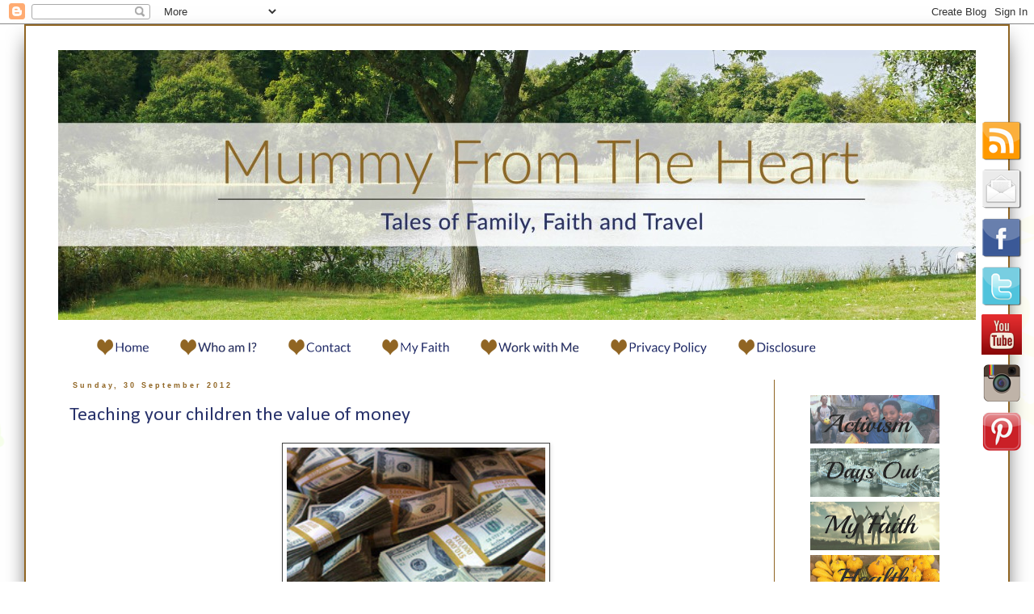

--- FILE ---
content_type: text/html; charset=UTF-8
request_url: https://www.mummyfromtheheart.com/2012/09/?m=0
body_size: 58547
content:
<!DOCTYPE html>
<html class='v2' dir='ltr' xmlns='http://www.w3.org/1999/xhtml' xmlns:b='http://www.google.com/2005/gml/b' xmlns:data='http://www.google.com/2005/gml/data' xmlns:expr='http://www.google.com/2005/gml/expr'>
<head>
<link href='https://www.blogger.com/static/v1/widgets/335934321-css_bundle_v2.css' rel='stylesheet' type='text/css'/>
<!-- Global site tag (gtag.js) - Google Analytics -->
<script async='async' src='https://www.googletagmanager.com/gtag/js?id=UA-41564960-1'></script>
<script>
  window.dataLayer = window.dataLayer || [];
  function gtag(){dataLayer.push(arguments);}
  gtag('js', new Date());

  gtag('config', 'UA-41564960-1');
</script>
<meta content='fiSj_aZu0miUBqGzde6WYy_Hm4jpk9kmMYKgdKyCR14' name='google-site-verification'/>
<meta content='IE=9; IE=8; IE=7; IE=EDGE; chrome=1' http-equiv='X-UA-Compatible'/>
<meta content='width=device-width' name='viewport'/>
<meta content='text/html; charset=UTF-8' http-equiv='Content-Type'/>
<meta content='blogger' name='generator'/>
<link href='https://www.mummyfromtheheart.com/favicon.ico' rel='icon' type='image/x-icon'/>
<link href='https://www.mummyfromtheheart.com/2012/09/' rel='canonical'/>
<link rel="alternate" type="application/atom+xml" title="Mummy From The Heart - Atom" href="https://www.mummyfromtheheart.com/feeds/posts/default" />
<link rel="alternate" type="application/rss+xml" title="Mummy From The Heart - RSS" href="https://www.mummyfromtheheart.com/feeds/posts/default?alt=rss" />
<link rel="service.post" type="application/atom+xml" title="Mummy From The Heart - Atom" href="https://www.blogger.com/feeds/1222408918337251431/posts/default" />
<!--Can't find substitution for tag [blog.ieCssRetrofitLinks]-->
<meta content='Top UK Christian Mummy blogger writing about family, faith and travel' name='description'/>
<meta content='https://www.mummyfromtheheart.com/2012/09/' property='og:url'/>
<meta content='Mummy From The Heart' property='og:title'/>
<meta content='Top UK Christian Mummy blogger writing about family, faith and travel' property='og:description'/>
<title>Mummy From The Heart: September 2012</title>
<style type='text/css'>@font-face{font-family:'Calibri';font-style:normal;font-weight:400;font-display:swap;src:url(//fonts.gstatic.com/l/font?kit=J7afnpV-BGlaFfdAhLEY67FIEjg&skey=a1029226f80653a8&v=v15)format('woff2');unicode-range:U+0000-00FF,U+0131,U+0152-0153,U+02BB-02BC,U+02C6,U+02DA,U+02DC,U+0304,U+0308,U+0329,U+2000-206F,U+20AC,U+2122,U+2191,U+2193,U+2212,U+2215,U+FEFF,U+FFFD;}</style>
<style id='page-skin-1' type='text/css'><!--
/*
-----------------------------------------------
Blogger Template Style
Name:     Simple
Designer: Blogger
URL:      www.blogger.com
----------------------------------------------- */
/* Variable definitions
====================
<Variable name="keycolor" description="Main Color" type="color" default="#66bbdd"/>
<Group description="Page Text" selector="body">
<Variable name="body.font" description="Font" type="font"
default="normal normal 12px Arial, Tahoma, Helvetica, FreeSans, sans-serif"/>
<Variable name="body.text.color" description="Text Color" type="color" default="#222222"/>
</Group>
<Group description="Backgrounds" selector=".body-fauxcolumns-outer">
<Variable name="body.background.color" description="Outer Background" type="color" default="#66bbdd"/>
<Variable name="content.background.color" description="Main Background" type="color" default="#ffffff"/>
<Variable name="header.background.color" description="Header Background" type="color" default="transparent"/>
</Group>
<Group description="Links" selector=".main-outer">
<Variable name="link.color" description="Link Color" type="color" default="#2288bb"/>
<Variable name="link.visited.color" description="Visited Color" type="color" default="#888888"/>
<Variable name="link.hover.color" description="Hover Color" type="color" default="#33aaff"/>
</Group>
<Group description="Blog Title" selector=".header h1">
<Variable name="header.font" description="Font" type="font"
default="normal normal 60px Arial, Tahoma, Helvetica, FreeSans, sans-serif"/>
<Variable name="header.text.color" description="Title Color" type="color" default="#3399bb" />
</Group>
<Group description="Blog Description" selector=".header .description">
<Variable name="description.text.color" description="Description Color" type="color"
default="#777777" />
</Group>
<Group description="Tabs Text" selector=".tabs-inner .widget li a">
<Variable name="tabs.font" description="Font" type="font"
default="normal normal 14px Arial, Tahoma, Helvetica, FreeSans, sans-serif"/>
<Variable name="tabs.text.color" description="Text Color" type="color" default="#999999"/>
<Variable name="tabs.selected.text.color" description="Selected Color" type="color" default="#000000"/>
</Group>
<Group description="Tabs Background" selector=".tabs-outer .PageList">
<Variable name="tabs.background.color" description="Background Color" type="color" default="#f5f5f5"/>
<Variable name="tabs.selected.background.color" description="Selected Color" type="color" default="#eeeeee"/>
</Group>
<Group description="Post Title" selector="h3.post-title, .comments h4">
<Variable name="post.title.font" description="Font" type="font"
default="normal normal 22px Arial, Tahoma, Helvetica, FreeSans, sans-serif"/>
</Group>
<Group description="Date Header" selector=".date-header">
<Variable name="date.header.color" description="Text Color" type="color"
default="#444444"/>
<Variable name="date.header.background.color" description="Background Color" type="color"
default="transparent"/>
<Variable name="date.header.font" description="Text Font" type="font"
default="normal bold 11px Arial, Tahoma, Helvetica, FreeSans, sans-serif"/>
<Variable name="date.header.padding" description="Date Header Padding" type="string" default="inherit"/>
<Variable name="date.header.letterspacing" description="Date Header Letter Spacing" type="string" default="inherit"/>
<Variable name="date.header.margin" description="Date Header Margin" type="string" default="inherit"/>
</Group>
<Group description="Post Footer" selector=".post-footer">
<Variable name="post.footer.text.color" description="Text Color" type="color" default="#666666"/>
<Variable name="post.footer.background.color" description="Background Color" type="color"
default="#f9f9f9"/>
<Variable name="post.footer.border.color" description="Shadow Color" type="color" default="#eeeeee"/>
</Group>
<Group description="Gadgets" selector="h2">
<Variable name="widget.title.font" description="Title Font" type="font"
default="normal bold 11px Arial, Tahoma, Helvetica, FreeSans, sans-serif"/>
<Variable name="widget.title.text.color" description="Title Color" type="color" default="#000000"/>
<Variable name="widget.alternate.text.color" description="Alternate Color" type="color" default="#999999"/>
</Group>
<Group description="Images" selector=".main-inner">
<Variable name="image.background.color" description="Background Color" type="color" default="#ffffff"/>
<Variable name="image.border.color" description="Border Color" type="color" default="#eeeeee"/>
<Variable name="image.text.color" description="Caption Text Color" type="color" default="#444444"/>
</Group>
<Group description="Accents" selector=".content-inner">
<Variable name="body.rule.color" description="Separator Line Color" type="color" default="#eeeeee"/>
<Variable name="tabs.border.color" description="Tabs Border Color" type="color" default="#906523"/>
</Group>
<Variable name="body.background" description="Body Background" type="background"
color="#ffffff" default="$(color) none repeat scroll top left"/>
<Variable name="body.background.override" description="Body Background Override" type="string" default=""/>
<Variable name="body.background.gradient.cap" description="Body Gradient Cap" type="url"
default="url(https://resources.blogblog.com/blogblog/data/1kt/simple/gradients_light.png)"/>
<Variable name="body.background.gradient.tile" description="Body Gradient Tile" type="url"
default="url(https://resources.blogblog.com/blogblog/data/1kt/simple/body_gradient_tile_light.png)"/>
<Variable name="content.background.color.selector" description="Content Background Color Selector" type="string" default=".content-inner"/>
<Variable name="content.padding" description="Content Padding" type="length" default="10px" min="0" max="100px"/>
<Variable name="content.padding.horizontal" description="Content Horizontal Padding" type="length" default="10px" min="0" max="100px"/>
<Variable name="content.shadow.spread" description="Content Shadow Spread" type="length" default="40px" min="0" max="100px"/>
<Variable name="content.shadow.spread.webkit" description="Content Shadow Spread (WebKit)" type="length" default="5px" min="0" max="100px"/>
<Variable name="content.shadow.spread.ie" description="Content Shadow Spread (IE)" type="length" default="10px" min="0" max="100px"/>
<Variable name="main.border.width" description="Main Border Width" type="length" default="0" min="0" max="10px"/>
<Variable name="header.background.gradient" description="Header Gradient" type="url" default="none"/>
<Variable name="header.shadow.offset.left" description="Header Shadow Offset Left" type="length" default="-1px" min="-50px" max="50px"/>
<Variable name="header.shadow.offset.top" description="Header Shadow Offset Top" type="length" default="-1px" min="-50px" max="50px"/>
<Variable name="header.shadow.spread" description="Header Shadow Spread" type="length" default="1px" min="0" max="100px"/>
<Variable name="header.padding" description="Header Padding" type="length" default="30px" min="0" max="100px"/>
<Variable name="header.border.size" description="Header Border Size" type="length" default="1px" min="0" max="10px"/>
<Variable name="header.bottom.border.size" description="Header Bottom Border Size" type="length" default="1px" min="0" max="10px"/>
<Variable name="header.border.horizontalsize" description="Header Horizontal Border Size" type="length" default="0" min="0" max="10px"/>
<Variable name="description.text.size" description="Description Text Size" type="string" default="140%"/>
<Variable name="tabs.margin.top" description="Tabs Margin Top" type="length" default="0" min="0" max="100px"/>
<Variable name="tabs.margin.side" description="Tabs Side Margin" type="length" default="30px" min="0" max="100px"/>
<Variable name="tabs.background.gradient" description="Tabs Background Gradient" type="url"
default="url(https://resources.blogblog.com/blogblog/data/1kt/simple/gradients_light.png)"/>
<Variable name="tabs.border.width" description="Tabs Border Width" type="length" default="1px" min="0" max="10px"/>
<Variable name="tabs.bevel.border.width" description="Tabs Bevel Border Width" type="length" default="1px" min="0" max="10px"/>
<Variable name="post.margin.bottom" description="Post Bottom Margin" type="length" default="25px" min="0" max="100px"/>
<Variable name="image.border.small.size" description="Image Border Small Size" type="length" default="2px" min="0" max="10px"/>
<Variable name="image.border.large.size" description="Image Border Large Size" type="length" default="5px" min="0" max="10px"/>
<Variable name="page.width.selector" description="Page Width Selector" type="string" default=".region-inner"/>
<Variable name="page.width" description="Page Width" type="string" default="auto"/>
<Variable name="main.section.margin" description="Main Section Margin" type="length" default="15px" min="0" max="100px"/>
<Variable name="main.padding" description="Main Padding" type="length" default="15px" min="0" max="100px"/>
<Variable name="main.padding.top" description="Main Padding Top" type="length" default="30px" min="0" max="100px"/>
<Variable name="main.padding.bottom" description="Main Padding Bottom" type="length" default="30px" min="0" max="100px"/>
<Variable name="paging.background"
color="#ffffff"
description="Background of blog paging area" type="background"
default="transparent none no-repeat scroll top center"/>
<Variable name="footer.bevel" description="Bevel border length of footer" type="length" default="0" min="0" max="10px"/>
<Variable name="mobile.background.overlay" description="Mobile Background Overlay" type="string"
default="transparent none repeat scroll top left"/>
<Variable name="mobile.background.size" description="Mobile Background Size" type="string" default="auto"/>
<Variable name="mobile.button.color" description="Mobile Button Color" type="color" default="#ffffff" />
<Variable name="startSide" description="Side where text starts in blog language" type="automatic" default="left"/>
<Variable name="endSide" description="Side where text ends in blog language" type="automatic" default="right"/>
*/
/* Content
----------------------------------------------- */
body {
font: normal normal 14px Calibri;
color: #444444;
background: #ffffff url(//themes.googleusercontent.com/image?id=0BwVBOzw_-hbMMDZjM2Q4YjctMTY2OC00ZGU2LWJjZDYtODVjOGRiOThlMGQ3) repeat-x fixed top center /* Credit: Jason Morrow (http://jasonmorrow.etsy.com) */;
padding: 0 0 0 0;
}
html body .region-inner {
min-width: 0;
max-width: 100%;
width: auto;
}
h2 {
font-size: 22px;
}
a:link {
text-decoration:none;
color: #90234f;
}
a:visited {
text-decoration:none;
color: #90234f;
}
a:hover {
text-decoration:underline;
color: #906523;
}
.body-fauxcolumn-outer .fauxcolumn-inner {
background: transparent none repeat scroll top left;
_background-image: none;
}
.body-fauxcolumn-outer .cap-top {
position: absolute;
z-index: 1;
height: 400px;
width: 100%;
}
.body-fauxcolumn-outer .cap-top .cap-left {
width: 100%;
background: transparent none repeat-x scroll top left;
_background-image: none;
}
.content-outer {
-moz-box-shadow: 0 0 0 rgba(0, 0, 0, .15);
-webkit-box-shadow: 0 0 0 rgba(0, 0, 0, .15);
-goog-ms-box-shadow: 0 0 0 #333333;
box-shadow: 0 0 0 rgba(0, 0, 0, .15);
margin-bottom: 1px;
}
.content-inner {
padding: 10px 40px;
}
.content-inner {
background-color: #ffffff;
}
/* Header
----------------------------------------------- */
.header-outer {
background: transparent none repeat-x scroll 0 -400px;
_background-image: none;
}
.Header h1 {
font: normal normal 40px 'Trebuchet MS',Trebuchet,Verdana,sans-serif;
color: #000000;
text-shadow: 0 0 0 rgba(0, 0, 0, .2);
}
.Header h1 a {
color: #000000;
}
.Header .description {
font-size: 18px;
color: #000000;
}
.header-inner .Header .titlewrapper {
padding: 22px 0;
}
.header-inner .Header .descriptionwrapper {
padding: 0 0;
}
/* Tabs
----------------------------------------------- */
.tabs-inner .section:first-child {
border-top: 0 solid #ffffff;
}
.tabs-inner .section:first-child ul {
margin-top: -1px;
border-top: 1px solid #ffffff;
border-left: 1px solid #ffffff;
border-right: 1px solid #ffffff;
}
.tabs-inner .widget ul {
background: #ffffff none repeat-x scroll 0 -800px;
_background-image: none;
border-bottom: 1px solid #ffffff;
margin-top: 0;
margin-left: -30px;
margin-right: -30px;
}
.tabs-inner .widget li a {
display: inline-block;
padding: .6em 1em;
font: normal normal 14px Calibri;
color: #906523;
border-left: 1px solid #ffffff;
border-right: 1px solid #ffffff;
}
.tabs-inner .widget li:first-child a {
border-left: none;
}
.tabs-inner .widget li.selected a, .tabs-inner .widget li a:hover {
color: #906523;
background-color: #ffffff;
text-decoration: none;
}
/* Columns
----------------------------------------------- */
.main-outer {
border-top: 0 solid #906523;
}
.fauxcolumn-left-outer .fauxcolumn-inner {
border-right: 1px solid #906523;
}
.fauxcolumn-right-outer .fauxcolumn-inner {
border-left: 1px solid #906523;
}
/* Headings
----------------------------------------------- */
div.widget > h2,
div.widget h2.title {
margin: 0 0 1em 0;
font: normal normal 14px Calibri;
color: #906523;
}
/* Widgets
----------------------------------------------- */
.widget .zippy {
color: #28326b;
text-shadow: 2px 2px 1px rgba(0, 0, 0, .1);
}
.widget .popular-posts ul {
list-style: none;
}
/* Posts
----------------------------------------------- */
h2.date-header {
font: normal bold 11px Arial, Tahoma, Helvetica, FreeSans, sans-serif;
}
.date-header span {
background-color: #ffffff;
color: #906523;
padding: 0.4em;
letter-spacing: 3px;
margin: inherit;
}
.main-inner {
padding-top: 35px;
padding-bottom: 65px;
}
.main-inner .column-center-inner {
padding: 0 0;
}
.main-inner .column-center-inner .section {
margin: 0 1em;
}
.post {
margin: 0 0 45px 0;
}
h3.post-title, .comments h4 {
font: normal normal 24px Calibri;
margin: .75em 0 0;
}
.post-body {
font-size: 110%;
line-height: 1.4;
position: relative;
}
.post-body img, .post-body .tr-caption-container, .Profile img, .Image img,
.BlogList .item-thumbnail img {
padding: 2px;
background: #ffffff;
border: 1px solid #444444;
-moz-box-shadow: 1px 1px 5px rgba(0, 0, 0, .1);
-webkit-box-shadow: 1px 1px 5px rgba(0, 0, 0, .1);
box-shadow: 1px 1px 5px rgba(0, 0, 0, .1);
}
.post-body img, .post-body .tr-caption-container {
padding: 5px;
}
.post-body .tr-caption-container {
color: #28326b;
}
.post-body .tr-caption-container img {
padding: 0;
background: transparent;
border: none;
-moz-box-shadow: 0 0 0 rgba(0, 0, 0, .1);
-webkit-box-shadow: 0 0 0 rgba(0, 0, 0, .1);
box-shadow: 0 0 0 rgba(0, 0, 0, .1);
}
.post-header {
margin: 0 0 1.5em;
line-height: 1.6;
font-size: 90%;
}
.post-footer {
margin: 20px -2px 0;
padding: 5px 10px;
color: #28326b;
background-color: #ffffff;
border-bottom: 1px solid #ffffff;
line-height: 1.6;
font-size: 90%;
}
#comments .comment-author {
padding-top: 1.5em;
border-top: 1px solid #906523;
background-position: 0 1.5em;
}
#comments .comment-author:first-child {
padding-top: 0;
border-top: none;
}
.avatar-image-container {
margin: .2em 0 0;
}
#comments .avatar-image-container img {
border: 1px solid #444444;
}
/* Comments
----------------------------------------------- */
.comments .comments-content .icon.blog-author {
background-repeat: no-repeat;
background-image: url([data-uri]);
}
.comments .comments-content .loadmore a {
border-top: 1px solid #28326b;
border-bottom: 1px solid #28326b;
}
.comments .comment-thread.inline-thread {
background-color: #ffffff;
}
.comments .continue {
border-top: 2px solid #28326b;
}
/* Accents
---------------------------------------------- */
.section-columns td.columns-cell {
border-left: 1px solid #906523;
}
.blog-pager {
background: transparent url(//www.blogblog.com/1kt/simple/paging_dot.png) repeat-x scroll top center;
}
.blog-pager-older-link, .home-link,
.blog-pager-newer-link {
background-color: #ffffff;
padding: 5px;
}
.footer-outer {
border-top: 1px dashed #bbbbbb;
}
/* Mobile
----------------------------------------------- */
body.mobile  {
background-size: auto;
}
.mobile .body-fauxcolumn-outer {
background: transparent none repeat scroll top left;
}
.mobile .body-fauxcolumn-outer .cap-top {
background-size: 100% auto;
}
.mobile .content-outer {
-webkit-box-shadow: 0 0 3px rgba(0, 0, 0, .15);
box-shadow: 0 0 3px rgba(0, 0, 0, .15);
}
.mobile .tabs-inner .widget ul {
margin-left: 0;
margin-right: 0;
}
.mobile .post {
margin: 0;
}
.mobile .main-inner .column-center-inner .section {
margin: 0;
}
.mobile .date-header span {
padding: 0.1em 10px;
margin: 0 -10px;
}
.mobile h3.post-title {
margin: 0;
}
.mobile .blog-pager {
background: transparent none no-repeat scroll top center;
}
.mobile .footer-outer {
border-top: none;
}
.mobile .main-inner, .mobile .footer-inner {
background-color: #ffffff;
}
.mobile-index-contents {
color: #444444;
}
.mobile-link-button {
background-color: #90234f;
}
.mobile-link-button a:link, .mobile-link-button a:visited {
color: #ffffff;
}
.mobile .tabs-inner .section:first-child {
border-top: none;
}
.mobile .tabs-inner .PageList .widget-content {
background-color: #ffffff;
color: #906523;
border-top: 1px solid #ffffff;
border-bottom: 1px solid #ffffff;
}
.mobile .tabs-inner .PageList .widget-content .pagelist-arrow {
border-left: 1px solid #ffffff;
}
.content-inner {
background-color: #FFFFFF;
box-shadow: 0 0.7em 2em -10px #000000;
border: solid 2px #906523;
}
html body .region-inner {
padding-top: 20px;
}
.date-header span {
background-color:#FFFFFF;
color:#906523;
font-size: 9px;
letter-spacing:3px;
margin:inherit;
padding-bottom:0.4em;
padding-left:0.4em;
padding-right:0.4em;
padding-top:0.4em;
}
h3.post-title a, h3.post-title a:visited  {
color: #28326b;
}
.tabs-inner .section:first-child ul {
padding-top: 20px;
border-left: 1px solid #FFFFFF;
border-right: 1px solid #FFFFFF;
border-top: 1px solid #FFFFFF;
margin-top: -1px;
}
.blog-pager {
background: url("https://blogger.googleusercontent.com/img/b/R29vZ2xl/AVvXsEjiTq2FLndIqBgVLrlShP7pQuZkrtB639PCaHVF3wPGbFNznIYwJqhYbdrBDRdyOw5HBgFFPwOew7TNU5-nEF1wUCouMSR4hIo0DG_WiCbr3A96Olq4lK-ZQHiL-Xj_a5R4MtYyeRy5L9w/s1600/rsz_heart_favicon.png") repeat-x scroll center top transparent;
background-origin:initial;
background-position:50% ;
background-repeat:repeat no-repeat;
}
.flt-wdt{
position:fixed;
right:10px;
top:20%;
}
.flt-wdt img{
float:right;
clear:right;
margin:5px;
-webkit-transition: all .2s ease-in-out;
-moz-transition: all .2s ease-in-out;
-o-transition: all .2s ease-in-out;
transition: all .2s ease-in-out;
}
.flt-wdt img:hover{
-moz-transform: scale(1.2) rotate(6deg);
-webkit-transform: scale(1.2) rotate(6deg);
-o-transform: scale(1.2) rotate(6deg);
-ms-transform: scale(1.2) rotate(6deg);
transform: scale(1.2) rotate(6deg);
}
.footer-outer {
border-top: Solid 2px  #906523;
}
--></style>
<style id='template-skin-1' type='text/css'><!--
body {
min-width: 1220px;
}
.content-outer, .content-fauxcolumn-outer, .region-inner {
min-width: 1220px;
max-width: 1220px;
_width: 1220px;
}
.main-inner .columns {
padding-left: 0px;
padding-right: 250px;
}
.main-inner .fauxcolumn-center-outer {
left: 0px;
right: 250px;
/* IE6 does not respect left and right together */
_width: expression(this.parentNode.offsetWidth -
parseInt("0px") -
parseInt("250px") + 'px');
}
.main-inner .fauxcolumn-left-outer {
width: 0px;
}
.main-inner .fauxcolumn-right-outer {
width: 250px;
}
.main-inner .column-left-outer {
width: 0px;
right: 100%;
margin-left: -0px;
}
.main-inner .column-right-outer {
width: 250px;
margin-right: -250px;
}
#layout {
min-width: 0;
}
#layout .content-outer {
min-width: 0;
width: 800px;
}
#layout .region-inner {
min-width: 0;
width: auto;
}
--></style>
<meta content='fdadb7993f64d392d6ffd3296cf7fc9b' name='p:domain_verify'/>
<meta content='g5awe13u1jqcyy2mf0uze7qyb916702e6i7ik6eri2haci29eyhmnnn9r7dsji587taptykzfxao0smd-jxw2eyihb680ty7v0ztf0mbqn0i5aah1m2kh9f8atuyb65j' name='norton-safeweb-site-verification'/>
<script async='async' data-pin-hover='true' data-pin-tall='true' defer='defer' src='//assets.pinterest.com/js/pinit.js'></script>
<meta content='V5C5pB1CBdHHxrdLY01w' name='follow_it-verification-code'/>
<link href='https://www.blogger.com/dyn-css/authorization.css?targetBlogID=1222408918337251431&amp;zx=7a28d299-31f5-4e53-adb9-aef4349940fc' media='none' onload='if(media!=&#39;all&#39;)media=&#39;all&#39;' rel='stylesheet'/><noscript><link href='https://www.blogger.com/dyn-css/authorization.css?targetBlogID=1222408918337251431&amp;zx=7a28d299-31f5-4e53-adb9-aef4349940fc' rel='stylesheet'/></noscript>
<meta name='google-adsense-platform-account' content='ca-host-pub-1556223355139109'/>
<meta name='google-adsense-platform-domain' content='blogspot.com'/>

</head>
<body class='loading'>
<div class='navbar section' id='navbar'><div class='widget Navbar' data-version='1' id='Navbar1'><script type="text/javascript">
    function setAttributeOnload(object, attribute, val) {
      if(window.addEventListener) {
        window.addEventListener('load',
          function(){ object[attribute] = val; }, false);
      } else {
        window.attachEvent('onload', function(){ object[attribute] = val; });
      }
    }
  </script>
<div id="navbar-iframe-container"></div>
<script type="text/javascript" src="https://apis.google.com/js/platform.js"></script>
<script type="text/javascript">
      gapi.load("gapi.iframes:gapi.iframes.style.bubble", function() {
        if (gapi.iframes && gapi.iframes.getContext) {
          gapi.iframes.getContext().openChild({
              url: 'https://www.blogger.com/navbar/1222408918337251431?origin\x3dhttps://www.mummyfromtheheart.com',
              where: document.getElementById("navbar-iframe-container"),
              id: "navbar-iframe"
          });
        }
      });
    </script><script type="text/javascript">
(function() {
var script = document.createElement('script');
script.type = 'text/javascript';
script.src = '//pagead2.googlesyndication.com/pagead/js/google_top_exp.js';
var head = document.getElementsByTagName('head')[0];
if (head) {
head.appendChild(script);
}})();
</script>
</div></div>
<div class='body-fauxcolumns'>
<div class='fauxcolumn-outer body-fauxcolumn-outer'>
<div class='cap-top'>
<div class='cap-left'></div>
<div class='cap-right'></div>
</div>
<div class='fauxborder-left'>
<div class='fauxborder-right'></div>
<div class='fauxcolumn-inner'>
</div>
</div>
<div class='cap-bottom'>
<div class='cap-left'></div>
<div class='cap-right'></div>
</div>
</div>
</div>
<div class='content'>
<div class='content-fauxcolumns'>
<div class='fauxcolumn-outer content-fauxcolumn-outer'>
<div class='cap-top'>
<div class='cap-left'></div>
<div class='cap-right'></div>
</div>
<div class='fauxborder-left'>
<div class='fauxborder-right'></div>
<div class='fauxcolumn-inner'>
</div>
</div>
<div class='cap-bottom'>
<div class='cap-left'></div>
<div class='cap-right'></div>
</div>
</div>
</div>
<div class='content-outer'>
<div class='content-cap-top cap-top'>
<div class='cap-left'></div>
<div class='cap-right'></div>
</div>
<div class='fauxborder-left content-fauxborder-left'>
<div class='fauxborder-right content-fauxborder-right'></div>
<div class='content-inner'>
<header>
<div class='header-outer'>
<div class='header-cap-top cap-top'>
<div class='cap-left'></div>
<div class='cap-right'></div>
</div>
<div class='fauxborder-left header-fauxborder-left'>
<div class='fauxborder-right header-fauxborder-right'></div>
<div class='region-inner header-inner'>
<div class='header section' id='header'><div class='widget Header' data-version='1' id='Header1'>
<div id='header-inner'>
<a href='https://www.mummyfromtheheart.com/?m=0' style='display: block'>
<img alt='Mummy From The Heart' height='334px; ' id='Header1_headerimg' src='https://blogger.googleusercontent.com/img/b/R29vZ2xl/AVvXsEgfYDC4tNmTmbvSMoVaNGb6WfP8T2jZjDMoNOLojXWVAtX68dEuoB4j1EDBKaFgA-wy_Su8FGjw56UF4Y_0wT_R0g1TKNKqIwm1x7OGj9-WYY81aK2mE99yzPsKveScyb-62MvUibvvC8Y/s1600/MFTH+FINAL+BANNER1200.jpg' style='display: block' width='1200px; '/>
</a>
</div>
</div></div>
</div>
</div>
<div class='header-cap-bottom cap-bottom'>
<div class='cap-left'></div>
<div class='cap-right'></div>
</div>
</div>
</header>
<div class='tabs-outer'>
<div class='tabs-cap-top cap-top'>
<div class='cap-left'></div>
<div class='cap-right'></div>
</div>
<div class='fauxborder-left tabs-fauxborder-left'>
<div class='fauxborder-right tabs-fauxborder-right'></div>
<div class='region-inner tabs-inner'>
<div class='tabs section' id='crosscol'><div class='widget HTML' data-version='1' id='HTML5'>
<div class='widget-content'>
<a href="http://www.mummyfromtheheart.com" target=""><img src="https://blogger.googleusercontent.com/img/b/R29vZ2xl/AVvXsEjdbmYNw7ik-cxdjSLvHRan83fHl1ff98qlZkz7bS6ueOMUtPABSmYOwdK_N7Yn9PJEZhMcumEXRL4ZKwr0TDfxvdTh4cFsZAbVCBrlBnIgWFKq6H_fRUznzSqg9DBgFMQamCCw0ZIFvco/s1600/home+%25282%2529.png" border="0" alt="Home" hspace="16"/>

<a href="http://www.mummyfromtheheart.com/p/who-am-i.html" target=""><img src="https://blogger.googleusercontent.com/img/b/R29vZ2xl/AVvXsEi7O_CvmyIkUf3DIotVygxhdEbAf4kB3J98nxv6cMUTEt_rzWkLqU5E0xEk3aoVdBQYqHTWm0R9XVvlpSpJJENLWsPj-1zmRj0EkJtqgXPQrQhI-7R8OkWZLy6WXboP6sNU6Ttn-duJHvo/s1600/whoami.png" border="0" alt="About Me" hspace="16" /></a>


<a href="http://www.mummyfromtheheart.com/p/contact-subscribe.html" target=""><img src="https://blogger.googleusercontent.com/img/b/R29vZ2xl/AVvXsEhU5lA5FHVTbfx9G7YZlAuwzU5KAEQ8RQNAXzColr6uT_tvkpqclL_PVhxEIwJItMS-FQT9WUfuT1H88t3tqFq7Gq6CNYZeIxPhGJqdXwRNJj6BnfiieCmA0u_a315G_lcfJMVrwxr_Z5Y/s1600/contact+%25281%2529.png" border="0" alt="Contact Me" hspace="16" /></a>

<a href="http://www.mummyfromtheheart.com/p/my-faith.html" target=""><img src="https://blogger.googleusercontent.com/img/b/R29vZ2xl/AVvXsEgRwm3qLWQs1-4bXJ61lGtjDsynAbPneJ1Ya0l48dNSF6ZPUukIFBKAZ5KNBnDqcBeuZZMM4qnFj65ePkTbMhv_cueHcqSpaeXOcuWxLC3tTyaw1w-liseXul7DY2RnviFcRoW9qZdsDRs/s1600/myfaith.png" border="0" alt="My Faith" hspace="16" /></a>

<a href="http://www.mummyfromtheheart.com/p/pr-reviews.html" target=""><img src="https://blogger.googleusercontent.com/img/b/R29vZ2xl/AVvXsEhiBN8PZU7tj5ZPg2LzWz6DB0qBMVNas4UFlMHtYK_6o7GMHGtLnBOPObHBLpSq2RmPJVfnRFKGh-1sYs_UEjyCv_Pf9CVhCvmodI2KKCs737z3a1rTnBQ74ul8ftsLpFG92M9RtDPEtZk/s1600/workwithme.png" border="0" alt="PR" hspace="16" /></a>

<a href="http://www.mummyfromtheheart.com/p/privacy-cookies.html" target=""><img src="https://blogger.googleusercontent.com/img/b/R29vZ2xl/AVvXsEhNX4vOTQCdmo7N2YYyAa2-romEqW0v5iDPJyPLtCdda-6d4Qgs24EGlUH6SaGZijO0YOoVsz_zm2-iuDWfyCU7jZYLsfrg6I-bhKKhvT0Vw11tbSVUmHvq3RwNarkD5oh6cf5G4VUcYLQ/s1600/Privacypolicy.png" border="0" alt="Privacy" hspace="16" /></a>

<a href="https://www.mummyfromtheheart.com/p/disclosure.html" target=""><img src=" https://blogger.googleusercontent.com/img/b/R29vZ2xl/AVvXsEhAZQ-izMD7CyZ3y36287QF0OZn5zlJVl0EylIZNISOpcGtvKF-5M_4eEiUma3TWa_9xbOkjAZvj8VTeWvfwIrnN67GlAkm4Jt6hoTaOgTvn_cPxPa6P3dEtzQ3IWY82bTS9IPWLVtqX1M/s1600/disclosure.png " border="0" alt="Home" hspace="16"/></a></a>
</div>
<div class='clear'></div>
</div></div>
<div class='tabs no-items section' id='crosscol-overflow'></div>
</div>
</div>
<div class='tabs-cap-bottom cap-bottom'>
<div class='cap-left'></div>
<div class='cap-right'></div>
</div>
</div>
<div class='main-outer'>
<div class='main-cap-top cap-top'>
<div class='cap-left'></div>
<div class='cap-right'></div>
</div>
<div class='fauxborder-left main-fauxborder-left'>
<div class='fauxborder-right main-fauxborder-right'></div>
<div class='region-inner main-inner'>
<div class='columns fauxcolumns'>
<div class='fauxcolumn-outer fauxcolumn-center-outer'>
<div class='cap-top'>
<div class='cap-left'></div>
<div class='cap-right'></div>
</div>
<div class='fauxborder-left'>
<div class='fauxborder-right'></div>
<div class='fauxcolumn-inner'>
</div>
</div>
<div class='cap-bottom'>
<div class='cap-left'></div>
<div class='cap-right'></div>
</div>
</div>
<div class='fauxcolumn-outer fauxcolumn-left-outer'>
<div class='cap-top'>
<div class='cap-left'></div>
<div class='cap-right'></div>
</div>
<div class='fauxborder-left'>
<div class='fauxborder-right'></div>
<div class='fauxcolumn-inner'>
</div>
</div>
<div class='cap-bottom'>
<div class='cap-left'></div>
<div class='cap-right'></div>
</div>
</div>
<div class='fauxcolumn-outer fauxcolumn-right-outer'>
<div class='cap-top'>
<div class='cap-left'></div>
<div class='cap-right'></div>
</div>
<div class='fauxborder-left'>
<div class='fauxborder-right'></div>
<div class='fauxcolumn-inner'>
</div>
</div>
<div class='cap-bottom'>
<div class='cap-left'></div>
<div class='cap-right'></div>
</div>
</div>
<!-- corrects IE6 width calculation -->
<div class='columns-inner'>
<div class='column-center-outer'>
<div class='column-center-inner'>
<div class='main section' id='main'><div class='widget Blog' data-version='1' id='Blog1'>
<div class='blog-posts hfeed'>

          <div class="date-outer">
        
<h2 class='date-header'><span>Sunday, 30 September 2012</span></h2>

          <div class="date-posts">
        
<div class='post-outer'>
<meta content='article' property='og:type'/>
<meta content='Teaching your children the value of money' property='og:title'/>
<meta content='Top UK Christian Mummy blogger writing about family, faith and travel' property='og:description'/>
<meta content='https://www.mummyfromtheheart.com/2012/09/?m=0' property='og:url'/>
<meta content='Mummy From The Heart' property='og:site_name'/>
<meta content='2012-09-30T08:30:00+01:00' property='article:published_time'/>
<meta content='Michelle Pannell' property='article:author'/>
<div class='post hentry'>
<a name='5563041809609264732'></a>
<h3 class='post-title entry-title'>
<a href='https://www.mummyfromtheheart.com/2012/09/teaching-your-children-value-of-money.html?m=0'>Teaching your children the value of money</a>
</h3>
<div class='post-header'>
<div class='post-header-line-1'></div>
<div class='shareaholic-canvas' data-app='share_buttons' data-app-id='28427809'></div>
</div>
<div class='post-body entry-content' id='post-body-5563041809609264732'>
<table align="center" cellpadding="0" cellspacing="0" class="tr-caption-container" style="margin-left: auto; margin-right: auto; text-align: center;"><tbody>
<tr><td style="text-align: center;"><a href="https://blogger.googleusercontent.com/img/b/R29vZ2xl/AVvXsEhfzCUnQC9Oy49gzOrmvFA9Lwu3q6vVmORTtefjDXSsHy5_j2rypN68RmQer0nDCZPuDd3nLF-wHG1ojg9ijO5j8qGrYhwVx8qwkUiYpynCXk8Y5EGRGgnBIAkTwgY-HO3EsT7CPbCvpqA/s1600/money.jpg" imageanchor="1" style="margin-left: auto; margin-right: auto;"><img border="0" height="266" src="https://blogger.googleusercontent.com/img/b/R29vZ2xl/AVvXsEhfzCUnQC9Oy49gzOrmvFA9Lwu3q6vVmORTtefjDXSsHy5_j2rypN68RmQer0nDCZPuDd3nLF-wHG1ojg9ijO5j8qGrYhwVx8qwkUiYpynCXk8Y5EGRGgnBIAkTwgY-HO3EsT7CPbCvpqA/s320/money.jpg" width="320" /></a></td></tr>
<tr><td class="tr-caption" style="text-align: center;"><a href="http://weheartit.com/entry/25742732/via/andrea_nataliaa" rel="nofollow" target="_blank">Image Source</a></td></tr>
</tbody></table>
<br />
Over the years I have seen many conversations erupt online about pocket money and how much your kids should get. &nbsp;People seem to be focused on how much is age appropriate?, what is it OK for them to spend it on? and should they work for their money? &nbsp;I think they are all good questions and ones my husband and I have chatted over quite a few times in the nine years since we had JJ.<br />
<br />
I have to be honest and say that until dh gave me a lesson in money management I was pretty rubbish with my money. I am not sure why this was, I did not come from a rich family and my parents are extremely hard working with a sound work ethic. &nbsp;From the age of 14 I worked outside the home and earned my own money but I also spent my own money - yes all of it! I do not really have a recollection of any conversations with my parents about money and budgeting and perhaps that was part of the problem, who knows? <br />
<br />
As a child (and even now if I am honest) I&nbsp;also received an awful lot from my parents in the way of purchases (as well as time, love and attention) and maybe this just gave me a thirst for buying things and the thrill that shopping can give. When it comes to spending I know my worst addictive personality traits rear their ugly head, I love that instant gratification of feeling good when you buy something new. &nbsp;Luckily I am now old enough and wise enough to realise it lasts just a fleeting moment and is not worth it.<br />
<br />
Anyway enough about me, back to the kids. From birth dh and I set up a savings account for our children and we would put money in each month (just a small amount) and also pay in money from things like birthdays, if they received a lot. Each child now has a nice little nest egg and in the future when they are allowed access to this money they will be able to buy a car, use it towards a deposit or university or perhaps go travelling with it. &nbsp;Something big and impactful, we have not scrimped to save this money for it to be wasted on nights out and new handbags!<br />
<br />
What we have realised is that it is important for us to set up a second account for each child, one they can manage and have full access to. At nine JJ is very money savvy, we have been encouraging him to do his own cash transactions since he was about three years old. Not only does this improve your child's confidence but it starts to help them recognise coins and realise how much things cost. He is a regular at Game and trades in his DSI games when he is bored of them knowing he can save for a better game, he has also helped with car boot sales and is willing to do jobs for his money. All good I feel.<br />
<br />
JJ receives &#163;2 a week and he is allowed to decide what he does with this money, sometimes he buys a Beano comic, others football stickers and more often than not he enjoys putting it in his money box and watching it add up so he can buy something bigger, like a longed for Lego set.<br />
<br />
I think the key thing is that dh and I are not afraid to be honest with our kids. &nbsp;I'll often tell them we cannot afford something or speak to them about the compromises we need to make. They all realise that I work so we can have holidays each year, when they moan about going to after school club once a week I ask them what they would prefer - once a week there and family holidays or the opposite? It is good to help your kids learn that not everything comes easy in life, we have to save and compromise and that is the way the world spins.<br />
<br />
My girls are now five years old and they are chalk and cheese with money, as in everything else. Miss E likes to save her pennies and look at them and count them and see she has lots, whereas Miss M wants to spend them all but I don't think it is about greed and the ownership of what is bought, it is about the excitement that being able to pay brings. It appears to make her feel grown up and this summer she has generously offered to pay for everything we have done from her own money. If only she had enough to substantiate that offer.<br />
<br />
I'll share with you some principles that dh and I have applied in regards to pocket money and our children. I hope they act as useful tips for you&nbsp;-<br />
<ol>
<li>Talk to your children about money, do not push it under the carpet. &nbsp;It is OK for them to understand some things are out of your budget, others are infrequent luxuries and that there are ways to make your money go further.</li>
<li>Get&nbsp;your child to start undertaking&nbsp;transactions&nbsp;in shops or at car boot sales. I have found that this improves both money awareness and also confidence to talk to new people in different situations.</li>
<li>When deciding how much pocket money to give your child, think about your own financial situation, what can you afford and what are you expecting them to buy from the money? Will you give it weekly or monthly and does it need to be earned?</li>
<li>Once you have decided the pocket money you will give, let your child spend it how they wish. Yes really, even if they want to blow &#163;2 on rubbish sweets or something you deem a waste of money. When they have done it and start to ask you for more money or to buy something for them that opens the way for you to have a&nbsp;conversation&nbsp;about how different it could have been if they had chosen to spend half and save half. They will learn I promise.</li>
</ol>
<strong>And that's about it.&nbsp; Share with me any tips you have for helping your children to understand the value of money.</strong><br />
<br />
<div style='clear: both;'></div>
</div>
<div class='post-footer'>
<div class='post-footer-line post-footer-line-1'><span class='post-timestamp'>
at
<a class='timestamp-link' href='https://www.mummyfromtheheart.com/2012/09/teaching-your-children-value-of-money.html?m=0' rel='bookmark' title='permanent link'><abbr class='published' title='2012-09-30T08:30:00+01:00'>08:30</abbr></a>
</span>
<span class='post-comment-link'>
</span>
<span class='post-backlinks post-comment-link'>
</span>
<div class='post-share-buttons goog-inline-block'>
<a class='goog-inline-block share-button sb-email' href='https://www.blogger.com/share-post.g?blogID=1222408918337251431&postID=5563041809609264732&target=email' target='_blank' title='Email This'><span class='share-button-link-text'>Email This</span></a><a class='goog-inline-block share-button sb-blog' href='https://www.blogger.com/share-post.g?blogID=1222408918337251431&postID=5563041809609264732&target=blog' onclick='window.open(this.href, "_blank", "height=270,width=475"); return false;' target='_blank' title='BlogThis!'><span class='share-button-link-text'>BlogThis!</span></a><a class='goog-inline-block share-button sb-twitter' href='https://www.blogger.com/share-post.g?blogID=1222408918337251431&postID=5563041809609264732&target=twitter' target='_blank' title='Share to X'><span class='share-button-link-text'>Share to X</span></a><a class='goog-inline-block share-button sb-facebook' href='https://www.blogger.com/share-post.g?blogID=1222408918337251431&postID=5563041809609264732&target=facebook' onclick='window.open(this.href, "_blank", "height=430,width=640"); return false;' target='_blank' title='Share to Facebook'><span class='share-button-link-text'>Share to Facebook</span></a><a class='goog-inline-block share-button sb-pinterest' href='https://www.blogger.com/share-post.g?blogID=1222408918337251431&postID=5563041809609264732&target=pinterest' target='_blank' title='Share to Pinterest'><span class='share-button-link-text'>Share to Pinterest</span></a>
</div>
<span class='post-icons'>
</span>
</div>
<div class='post-footer-line post-footer-line-2'><span class='post-labels'>
Labels:
<a href='https://www.mummyfromtheheart.com/search/label/instant%20gratification?m=0' rel='tag'>instant gratification</a>,
<a href='https://www.mummyfromtheheart.com/search/label/parenting?m=0' rel='tag'>parenting</a>,
<a href='https://www.mummyfromtheheart.com/search/label/pocket%20money?m=0' rel='tag'>pocket money</a>,
<a href='https://www.mummyfromtheheart.com/search/label/value%20of%20money?m=0' rel='tag'>value of money</a>
</span>
</div>
<div class='post-footer-line post-footer-line-3'></div>
</div>
</div>
</div>

          </div></div>
        

          <div class="date-outer">
        
<h2 class='date-header'><span>Friday, 28 September 2012</span></h2>

          <div class="date-posts">
        
<div class='post-outer'>
<meta content='article' property='og:type'/>
<meta content='Starting the #WWBack2Best Challenge' property='og:title'/>
<meta content='Top UK Christian Mummy blogger writing about family, faith and travel' property='og:description'/>
<meta content='https://www.mummyfromtheheart.com/2012/09/?m=0' property='og:url'/>
<meta content='Mummy From The Heart' property='og:site_name'/>
<meta content='2012-09-28T07:30:00+01:00' property='article:published_time'/>
<meta content='Michelle Pannell' property='article:author'/>
<div class='post hentry'>
<a name='7407587327736698464'></a>
<h3 class='post-title entry-title'>
<a href='https://www.mummyfromtheheart.com/2012/09/starting-wwback2best-challenge.html?m=0'>Starting the #WWBack2Best Challenge</a>
</h3>
<div class='post-header'>
<div class='post-header-line-1'></div>
<div class='shareaholic-canvas' data-app='share_buttons' data-app-id='28427809'></div>
</div>
<div class='post-body entry-content' id='post-body-7407587327736698464'>
<span style="font-family: &quot;calibri&quot;;">Today I am taking on a new challenge. Right now is not an ideal time to be taking on a challenge to be honest (I&#8217;m off to Ethiopia in a week!) but then if I am being really honest I need to admit that there is never an ideal time for me when it comes to dieting. Since the age of 14 (that&#8217;s 25 years) I have been on and off a diet and thinking about my weight, my body shape and issues related to those things!<span style="mso-spacerun: yes;">&nbsp; </span>It&#8217;s not healthy and I&#8217;d love to stop, I do want to be free of the constant preoccupation with food and weight but so far I have not found anything that has worked for me.<o:p></o:p></span><br />
<br />
<div style="border-bottom: 1pt solid; border-left: medium none; border-right: medium none; border-top: medium none; mso-border-bottom-alt: solid windowtext .75pt; mso-element: para-border-div; padding-bottom: 1pt; padding-left: 0cm; padding-right: 0cm; padding-top: 0cm;">
<div class="MsoNormal" style="margin: 0cm 0cm 10pt; mso-border-bottom-alt: solid windowtext .75pt; mso-padding-alt: 0cm 0cm 1.0pt 0cm; padding-bottom: 0cm; padding-left: 0cm; padding-right: 0cm; padding-top: 0cm;">
<span style="font-family: &quot;calibri&quot;;">This does not have to be my life story forever though, does it? OK, I have not succeeded so far but I&#8217;ve learnt lots along the way and what better time than now to try and sort this out once and for all. I am pretty sure my attitude has stopped me from being successful in the past. In most things in life I am a glass half full kind of girl, I know I will do well and I can visualise success. It has not been so with my weight. But right here, right now I am drawing a line under this negative thinking.<span style="mso-spacerun: yes;">&nbsp; </span>Mich&nbsp;WILL become healthy, I may never be a supermodel, nor a size 10 but I&nbsp;CAN get to a healthy body weight and I&nbsp;CAN live a healthier life.<o:p></o:p></span></div>
</div>
<br />
<div class="MsoNormal" style="margin: 0cm 0cm 10pt;">
<span style="font-family: &quot;calibri&quot;;">So there it is &#8211; that&#8217;s the line right there. Drawn. </span></div>
<div class="MsoNormal" style="margin: 0cm 0cm 10pt;">
<span style="font-family: &quot;calibri&quot;;">Destructive old ways and negative thinking OVER. </span></div>
<div class="MsoNormal" style="margin: 0cm 0cm 10pt;">
<span style="font-family: &quot;calibri&quot;;">New life starting today! </span></div>
<div class="MsoNormal" style="margin: 0cm 0cm 10pt;">
<span style="font-family: &quot;calibri&quot;;">I WILL lose weight because I need to.</span></div>
<div class="MsoNormal" style="margin: 0cm 0cm 10pt;">
<span style="font-family: &quot;calibri&quot;;">I mentioned earlier that I have not been able to visualise success so I&#8217;ll cheat a bit. In August this year on holiday we visited a theme park that had some of those comedy mirrors, the type that distort your body shape and there was one that made me look slimmer and I got a snap of what I WILL look like in the not so distant future.<o:p></o:p></span></div>
<div class="separator" style="clear: both; text-align: center;">
<a href="https://blogger.googleusercontent.com/img/b/R29vZ2xl/AVvXsEgWN6MXmW9JajOhiWlvaRq3E75Q0A8mEyIlT1ae9q9IoZxIa1j2VMzTRZLSv8tyPDpkDv0z9t86GlIjARICFf00l-uF8pxNG5nn7KzIrJ_GV61BZT6cMwiNjop0x2TpGEt221i8kUcLgoI/s1600/IMG_2367.JPG" imageanchor="1" style="margin-left: 1em; margin-right: 1em;"><img border="0" height="400" src="https://blogger.googleusercontent.com/img/b/R29vZ2xl/AVvXsEgWN6MXmW9JajOhiWlvaRq3E75Q0A8mEyIlT1ae9q9IoZxIa1j2VMzTRZLSv8tyPDpkDv0z9t86GlIjARICFf00l-uF8pxNG5nn7KzIrJ_GV61BZT6cMwiNjop0x2TpGEt221i8kUcLgoI/s400/IMG_2367.JPG" width="300" /></a></div>
<br />
<div class="MsoNormal" style="margin: 0cm 0cm 10pt;">
<span style="font-family: &quot;calibri&quot;;">I love that photo!<span style="mso-spacerun: yes;">&nbsp; </span>I need to get lots of copies printed and stick them everywhere as a visual reminder don&#8217;t I?</span></div>
<div class="MsoNormal" style="margin: 0cm 0cm 10pt;">
<span style="font-family: &quot;calibri&quot;;">Here is actually what I do look like, taken that same day.&nbsp; I have not got a full body shot but the podge on the top half will give you the idea!</span></div>
<div class="MsoNormal" style="margin: 0cm 0cm 10pt;">
</div>
<div class="separator" style="clear: both; text-align: center;">
<a href="https://blogger.googleusercontent.com/img/b/R29vZ2xl/AVvXsEhXUXXJNiSw6hAre0CFsSWxv9VUhOOtOXMhCxiTGd4gJPxZFmh4G05LGFsXTTs9UjEftTT4fXOHpgPblmDoDM3BPufUsX32r7AcqsJ_7jMN803ObNB-Wggk1O_Py9Mr4NdBBo_T8bGCjLE/s1600/IMG_2348.JPG" imageanchor="1" style="margin-left: 1em; margin-right: 1em;"><img border="0" height="240" src="https://blogger.googleusercontent.com/img/b/R29vZ2xl/AVvXsEhXUXXJNiSw6hAre0CFsSWxv9VUhOOtOXMhCxiTGd4gJPxZFmh4G05LGFsXTTs9UjEftTT4fXOHpgPblmDoDM3BPufUsX32r7AcqsJ_7jMN803ObNB-Wggk1O_Py9Mr4NdBBo_T8bGCjLE/s320/IMG_2348.JPG" width="320" /></a></div>
<div class="MsoNormal" style="margin: 0cm 0cm 10pt;">
</div>
<div class="MsoNormal" style="margin: 0cm 0cm 10pt;">
<span style="font-family: &quot;calibri&quot;;">I have weighed today and I weigh 17st 8lb, that is a humongous amount of weight but I won&#8217;t dwell on it too much as it is just a starting point and I WILL enjoy watching the numbers go down.</span></div>
<div class="MsoNormal" style="margin: 0cm 0cm 10pt;">
<span style="font-family: &quot;calibri&quot;;">The way I am going to be losing this weight is by following the Weight Watchers Pro Points plan. I have been given 6 months online membership and there are quite a number of bloggers joining in with this #WWBack2Best challenge so you can watch/ encourage us on twitter with that hashtag.</span></div>
<div class="MsoNormal" style="margin: 0cm 0cm 10pt;">
<span style="font-family: &quot;calibri&quot;;">I have been having a browse of the online site and there is a wealth of information on there, I just need to get my head round it all now. I also have a really useful app downloaded onto my iPhone. This lets me track everything I eat during the day and it calculates my Pro Points for me so that I do not have to worry.<span style="mso-spacerun: yes;">&nbsp; </span>I am just going with the principles of sensible choices and cutting my portion sizes and I fully expect my Weight Watchers app to do the rest.<span style="mso-spacerun: yes;">&nbsp; </span>I&#8217;ll be sure to report back to you and let you know how I get on.</span></div>
<div class="MsoNormal" style="margin: 0cm 0cm 10pt; mso-margin-bottom-alt: auto; mso-margin-top-alt: auto;">
<span style="font-family: &quot;calibri&quot;;">If you fancy trying it out for yourself too then Weight Watchers have created a great deal for us to share as part of the #WWBack2Best challenge. You can <span lang="EN-US" style="mso-ansi-language: EN-US; mso-ascii-font-family: Calibri; mso-bidi-font-family: Calibri; mso-fareast-font-family: 'Times New Roman'; mso-fareast-language: EN-GB; mso-hansi-font-family: Calibri;">access the online plan for a week for just &#163;1 and trial the app for free. Do make sure you read the small print though as the plan will automatically renew unless you instruct otherwise.</span></span></div>
<div class="MsoNormal" style="margin: 0cm 0cm 10pt; mso-margin-bottom-alt: auto; mso-margin-top-alt: auto;">
<span lang="EN-US" style="mso-ansi-language: EN-US; mso-ascii-font-family: Calibri; mso-bidi-font-family: Calibri; mso-fareast-font-family: 'Times New Roman'; mso-fareast-language: EN-GB; mso-hansi-font-family: Calibri;"><span style="font-family: &quot;calibri&quot;;">I&#8217;m looking forward to reporting back in next Friday morning to let you know how I have got on and how much weight I have lost.</span></span></div>
<div class="MsoNormal" style="margin: 0cm 0cm 10pt; mso-margin-bottom-alt: auto; mso-margin-top-alt: auto;">
<span style="font-family: &quot;calibri&quot;;"><span lang="EN-US" style="mso-ansi-language: EN-US; mso-ascii-font-family: Calibri; mso-bidi-font-family: Calibri; mso-fareast-font-family: 'Times New Roman'; mso-fareast-language: EN-GB; mso-hansi-font-family: Calibri;">Have a great week all those on this journey with me.<span style="mso-spacerun: yes;">&nbsp; </span>Mich x</span><span style="font-family: &quot;times new roman&quot; , &quot;serif&quot;; font-size: 12pt; line-height: 115%;"><o:p></o:p></span></span></div>
<br />
<em>Disclosure:&nbsp; I have received 6 months online membership and a Weight Watchers hamper for the purposes of undertaking this review of the plan and products. I have not been instructed what to write and I remain honest.</em><br />
<br />
<div class="separator" style="clear: both; text-align: center;">
<a href="https://blogger.googleusercontent.com/img/b/R29vZ2xl/AVvXsEjzWZGKx5XkEFhLKUVmAInd07ejU-HrPACa_wg4Pu-xqUDLDrVSW3eFYKZ4Gn-9U-JN8rjQ2NmDPzJiaTV1VpDXidVjb-tBvaHr3qSPcUzLiFweIQzx3Ie8jg5D82LSe3fi7FLeF-eu-3Q/s1600/Blogger+Badge+(1).jpg" imageanchor="1" style="margin-left: 1em; margin-right: 1em;"><img border="0" height="319" src="https://blogger.googleusercontent.com/img/b/R29vZ2xl/AVvXsEjzWZGKx5XkEFhLKUVmAInd07ejU-HrPACa_wg4Pu-xqUDLDrVSW3eFYKZ4Gn-9U-JN8rjQ2NmDPzJiaTV1VpDXidVjb-tBvaHr3qSPcUzLiFweIQzx3Ie8jg5D82LSe3fi7FLeF-eu-3Q/s320/Blogger+Badge+(1).jpg" width="320" /></a></div>
<div class="MsoNormal" style="margin: 0cm 0cm 10pt;">
</div>
<div style='clear: both;'></div>
</div>
<div class='post-footer'>
<div class='post-footer-line post-footer-line-1'><span class='post-timestamp'>
at
<a class='timestamp-link' href='https://www.mummyfromtheheart.com/2012/09/starting-wwback2best-challenge.html?m=0' rel='bookmark' title='permanent link'><abbr class='published' title='2012-09-28T07:30:00+01:00'>07:30</abbr></a>
</span>
<span class='post-comment-link'>
</span>
<span class='post-backlinks post-comment-link'>
</span>
<div class='post-share-buttons goog-inline-block'>
<a class='goog-inline-block share-button sb-email' href='https://www.blogger.com/share-post.g?blogID=1222408918337251431&postID=7407587327736698464&target=email' target='_blank' title='Email This'><span class='share-button-link-text'>Email This</span></a><a class='goog-inline-block share-button sb-blog' href='https://www.blogger.com/share-post.g?blogID=1222408918337251431&postID=7407587327736698464&target=blog' onclick='window.open(this.href, "_blank", "height=270,width=475"); return false;' target='_blank' title='BlogThis!'><span class='share-button-link-text'>BlogThis!</span></a><a class='goog-inline-block share-button sb-twitter' href='https://www.blogger.com/share-post.g?blogID=1222408918337251431&postID=7407587327736698464&target=twitter' target='_blank' title='Share to X'><span class='share-button-link-text'>Share to X</span></a><a class='goog-inline-block share-button sb-facebook' href='https://www.blogger.com/share-post.g?blogID=1222408918337251431&postID=7407587327736698464&target=facebook' onclick='window.open(this.href, "_blank", "height=430,width=640"); return false;' target='_blank' title='Share to Facebook'><span class='share-button-link-text'>Share to Facebook</span></a><a class='goog-inline-block share-button sb-pinterest' href='https://www.blogger.com/share-post.g?blogID=1222408918337251431&postID=7407587327736698464&target=pinterest' target='_blank' title='Share to Pinterest'><span class='share-button-link-text'>Share to Pinterest</span></a>
</div>
<span class='post-icons'>
</span>
</div>
<div class='post-footer-line post-footer-line-2'><span class='post-labels'>
Labels:
<a href='https://www.mummyfromtheheart.com/search/label/%23wwback2best?m=0' rel='tag'>#wwback2best</a>,
<a href='https://www.mummyfromtheheart.com/search/label/diet?m=0' rel='tag'>diet</a>,
<a href='https://www.mummyfromtheheart.com/search/label/nf?m=0' rel='tag'>nf</a>,
<a href='https://www.mummyfromtheheart.com/search/label/pro%20points?m=0' rel='tag'>pro points</a>,
<a href='https://www.mummyfromtheheart.com/search/label/weight%20loss?m=0' rel='tag'>weight loss</a>,
<a href='https://www.mummyfromtheheart.com/search/label/weight%20watchers?m=0' rel='tag'>weight watchers</a>
</span>
</div>
<div class='post-footer-line post-footer-line-3'></div>
</div>
</div>
</div>

          </div></div>
        

          <div class="date-outer">
        
<h2 class='date-header'><span>Thursday, 27 September 2012</span></h2>

          <div class="date-posts">
        
<div class='post-outer'>
<meta content='article' property='og:type'/>
<meta content='Reasons to be Cheerful - S is for Simple' property='og:title'/>
<meta content='Top UK Christian Mummy blogger writing about family, faith and travel' property='og:description'/>
<meta content='https://www.mummyfromtheheart.com/2012/09/?m=0' property='og:url'/>
<meta content='Mummy From The Heart' property='og:site_name'/>
<meta content='2012-09-27T07:30:00+01:00' property='article:published_time'/>
<meta content='Michelle Pannell' property='article:author'/>
<div class='post hentry'>
<a name='1718946937954154507'></a>
<h3 class='post-title entry-title'>
<a href='https://www.mummyfromtheheart.com/2012/09/reasons-to-be-cheerful-s-is-for-simple.html?m=0'>Reasons to be Cheerful - S is for Simple</a>
</h3>
<div class='post-header'>
<div class='post-header-line-1'></div>
<div class='shareaholic-canvas' data-app='share_buttons' data-app-id='28427809'></div>
</div>
<div class='post-body entry-content' id='post-body-1718946937954154507'>
This week I am taking #R2BC right back to its origins. Way back when I
launched Reasons to be Cheerful in January 2011 (91 weeks ago, yes really, can
you believe that Clare?) I did so because I wanted it to be accessible to
everyone to join in. For some time before that I had been writing a series of
posts titled Grace in small things. They were simple posts were I just took the
time to remember the things that lifted me up, those placed where I saw God&#8217;s
grace working.<o:p></o:p><br />
<br />
This week should be &#8216;S&#8217; on my alphabet theme and I am using that for Simple,
ie:<span style="mso-spacerun: yes;">&nbsp; </span>this week I am keeping my post
simple and going back to #R2BC&#8217;s roots. Here is a list of some the things that
brightened my day yesterday -<o:p></o:p><br />
<br />
<div style="margin-left: 36pt; mso-list: l0 level1 lfo1; text-indent: -18pt;">
<span style="mso-list: Ignore;">1.<span style="font-size-adjust: none; font-stretch: normal; font: 7pt/normal &quot;Times New Roman&quot;;">&nbsp;&nbsp;&nbsp;&nbsp;&nbsp;
</span></span>A very tasty bagel with butter for breakfast<o:p></o:p></div>
<br />
<div style="margin-left: 36pt; mso-list: l0 level1 lfo1; text-indent: -18pt;">
<span style="mso-list: Ignore;">2.<span style="font-size-adjust: none; font-stretch: normal; font: 7pt/normal &quot;Times New Roman&quot;;">&nbsp;&nbsp;&nbsp;&nbsp;&nbsp;
</span></span>The rain staying away as we walked to school today<o:p></o:p></div>
<br />
<div style="margin-left: 36pt; mso-list: l0 level1 lfo1; text-indent: -18pt;">
<span style="mso-list: Ignore;">3.<span style="font-size-adjust: none; font-stretch: normal; font: 7pt/normal &quot;Times New Roman&quot;;">&nbsp;&nbsp;&nbsp;&nbsp;&nbsp;
</span></span>Hearing some very complimentary things from my manager
at my appraisal<o:p></o:p></div>
<br />
<div style="margin-left: 36pt; mso-list: l0 level1 lfo1; text-indent: -18pt;">
<span style="mso-list: Ignore;">4.<span style="font-size-adjust: none; font-stretch: normal; font: 7pt/normal &quot;Times New Roman&quot;;">&nbsp;&nbsp;&nbsp;&nbsp;&nbsp;
</span></span>Finishing the first draft of a big project I am working
on at work<o:p></o:p></div>
<br />
<div style="margin-left: 36pt; mso-list: l0 level1 lfo1; text-indent: -18pt;">
<span style="mso-list: Ignore;">5.<span style="font-size-adjust: none; font-stretch: normal; font: 7pt/normal &quot;Times New Roman&quot;;">&nbsp;&nbsp;&nbsp;&nbsp;&nbsp;
</span></span>The girls doing their homework without fuss<o:p></o:p></div>
<br />
<div style="margin-left: 36pt; mso-list: l0 level1 lfo1; text-indent: -18pt;">
<span style="mso-list: Ignore;">6.<span style="font-size-adjust: none; font-stretch: normal; font: 7pt/normal &quot;Times New Roman&quot;;">&nbsp;&nbsp;&nbsp;&nbsp;&nbsp;
</span></span>We all enjoyed our spaghetti bolognese that we ate as a
family<o:p></o:p></div>
<br />
<div style="margin-left: 36pt; mso-list: l0 level1 lfo1; text-indent: -18pt;">
<span style="mso-list: Ignore;">7.<span style="font-size-adjust: none; font-stretch: normal; font: 7pt/normal &quot;Times New Roman&quot;;">&nbsp;&nbsp;&nbsp;&nbsp;&nbsp;
</span></span>It was a pleasure to listen in on my conference call with
the US in preparation for my trip to Ethiopia next week (yes next week!)<o:p></o:p></div>
<br />
<div style="margin-left: 36pt; mso-list: l0 level1 lfo1; text-indent: -18pt;">
<span style="mso-list: Ignore;">8.<span style="font-size-adjust: none; font-stretch: normal; font: 7pt/normal &quot;Times New Roman&quot;;">&nbsp;&nbsp;&nbsp;&nbsp;&nbsp;
</span></span>Miss M then asked me if they speak English in America
and would I need anyone to help me understand them!<span style="mso-spacerun: yes;">&nbsp; </span>This did have me in absolute stitches as of
course there are a few things we say very differently!<o:p></o:p></div>
<br />
<div style="margin-left: 36pt; mso-list: l0 level1 lfo1; text-indent: -18pt;">
<span style="mso-list: Ignore;">9.<span style="font-size-adjust: none; font-stretch: normal; font: 7pt/normal &quot;Times New Roman&quot;;">&nbsp;&nbsp;&nbsp;&nbsp;&nbsp;
</span></span>Miss M then went to bed like a little angel and this is
pretty unusual<o:p></o:p></div>
<br />
<div style="margin-left: 36pt; mso-list: l0 level1 lfo1; text-indent: -18pt;">
<span style="mso-list: Ignore;">10.<span style="font-size-adjust: none; font-stretch: normal; font: 7pt/normal &quot;Times New Roman&quot;;">&nbsp; </span></span>I
got all my ironing finished, yay!<o:p></o:p></div>
<br />
And there we go, easy done!<span style="mso-spacerun: yes;">&nbsp; </span>That was
not hard at all. Why don&#8217;t you give it a try too?<span style="mso-spacerun: yes;">&nbsp; </span>When you change to an attitude of gratitude
and dump the grumbles you will find that your whole world starts to
change.<span style="mso-spacerun: yes;">&nbsp; </span>Not only do you start to feel happier
you will also feel more content with your lot in life too and that is not to be
underestimated.<o:p></o:p><br />
<br />
Talking of being content, I&#8217;ll share a few photos from our family hike last
Sunday.<span style="mso-spacerun: yes;">&nbsp; </span>It cost us nothing and we had
such a lovely couple of hours together &#8211; exercise, fun, chatting, fresh air,
blackberry picking &#8211; what more could you want?<br />
<br />
<div class="separator" style="clear: both; text-align: center;">
<a href="https://blogger.googleusercontent.com/img/b/R29vZ2xl/AVvXsEgwQQ3amtZW-kUItWbBfQfVc849F6urNtfsQlcvjmlcJnVnK0zHi7ti6CcFKJanEW0dqLe7wpb_Psz2BJfRPPPDt6EOBbk-eKyJ6vWXfuB4U00vs3cgmEIKu9LtdUECCEI08LxUeRzeZLA/s1600/family+hike+Collage.jpg" imageanchor="1" style="margin-left: 1em; margin-right: 1em;"><img border="0" height="640" src="https://blogger.googleusercontent.com/img/b/R29vZ2xl/AVvXsEgwQQ3amtZW-kUItWbBfQfVc849F6urNtfsQlcvjmlcJnVnK0zHi7ti6CcFKJanEW0dqLe7wpb_Psz2BJfRPPPDt6EOBbk-eKyJ6vWXfuB4U00vs3cgmEIKu9LtdUECCEI08LxUeRzeZLA/s640/family+hike+Collage.jpg" width="448" /></a></div>
<br />
Over to you, I&#8217;m sure you know what to do.<span style="mso-spacerun: yes;">&nbsp;
</span>Write yourself a post sharing your reasons to be cheerful, grab the blog
hop code from below and then go visit some others in the hop and say hi.<o:p></o:p><br />
<br />
I&#8217;m so sorry I did not get to visit people and comment last week.<span style="mso-spacerun: yes;">&nbsp; </span>Time seems to be escaping from me - work,
getting ready for Ethiopia and also for Belarus and of course spending some
time with my family are all just eating away at my time.<o:p></o:p><br />
<br />
I hope you all have a superb week and are blessed.<span style="mso-spacerun: yes;">&nbsp; </span>Mich x<o:p></o:p><br />
<!-- start LinkyTools script -->
<script src="//www.linkytools.com/basic_linky_include.aspx?id=164833" type="text/javascript"></script>
<!-- end LinkyTools script -->
<div style='clear: both;'></div>
</div>
<div class='post-footer'>
<div class='post-footer-line post-footer-line-1'><span class='post-timestamp'>
at
<a class='timestamp-link' href='https://www.mummyfromtheheart.com/2012/09/reasons-to-be-cheerful-s-is-for-simple.html?m=0' rel='bookmark' title='permanent link'><abbr class='published' title='2012-09-27T07:30:00+01:00'>07:30</abbr></a>
</span>
<span class='post-comment-link'>
</span>
<span class='post-backlinks post-comment-link'>
</span>
<div class='post-share-buttons goog-inline-block'>
<a class='goog-inline-block share-button sb-email' href='https://www.blogger.com/share-post.g?blogID=1222408918337251431&postID=1718946937954154507&target=email' target='_blank' title='Email This'><span class='share-button-link-text'>Email This</span></a><a class='goog-inline-block share-button sb-blog' href='https://www.blogger.com/share-post.g?blogID=1222408918337251431&postID=1718946937954154507&target=blog' onclick='window.open(this.href, "_blank", "height=270,width=475"); return false;' target='_blank' title='BlogThis!'><span class='share-button-link-text'>BlogThis!</span></a><a class='goog-inline-block share-button sb-twitter' href='https://www.blogger.com/share-post.g?blogID=1222408918337251431&postID=1718946937954154507&target=twitter' target='_blank' title='Share to X'><span class='share-button-link-text'>Share to X</span></a><a class='goog-inline-block share-button sb-facebook' href='https://www.blogger.com/share-post.g?blogID=1222408918337251431&postID=1718946937954154507&target=facebook' onclick='window.open(this.href, "_blank", "height=430,width=640"); return false;' target='_blank' title='Share to Facebook'><span class='share-button-link-text'>Share to Facebook</span></a><a class='goog-inline-block share-button sb-pinterest' href='https://www.blogger.com/share-post.g?blogID=1222408918337251431&postID=1718946937954154507&target=pinterest' target='_blank' title='Share to Pinterest'><span class='share-button-link-text'>Share to Pinterest</span></a>
</div>
<span class='post-icons'>
</span>
</div>
<div class='post-footer-line post-footer-line-2'><span class='post-labels'>
Labels:
<a href='https://www.mummyfromtheheart.com/search/label/%23R2BC?m=0' rel='tag'>#R2BC</a>,
<a href='https://www.mummyfromtheheart.com/search/label/grace%20in%20small%20things?m=0' rel='tag'>grace in small things</a>,
<a href='https://www.mummyfromtheheart.com/search/label/grateful?m=0' rel='tag'>grateful</a>,
<a href='https://www.mummyfromtheheart.com/search/label/reasons%20to%20be%20cheerful?m=0' rel='tag'>reasons to be cheerful</a>
</span>
</div>
<div class='post-footer-line post-footer-line-3'></div>
</div>
</div>
</div>

          </div></div>
        

          <div class="date-outer">
        
<h2 class='date-header'><span>Tuesday, 25 September 2012</span></h2>

          <div class="date-posts">
        
<div class='post-outer'>
<meta content='article' property='og:type'/>
<meta content='#SaveSyriasChildren - It&#39;s too important to ignore!' property='og:title'/>
<meta content='Top UK Christian Mummy blogger writing about family, faith and travel' property='og:description'/>
<meta content='https://www.mummyfromtheheart.com/2012/09/?m=0' property='og:url'/>
<meta content='Mummy From The Heart' property='og:site_name'/>
<meta content='2012-09-25T23:00:00+01:00' property='article:published_time'/>
<meta content='Michelle Pannell' property='article:author'/>
<div class='post hentry'>
<a name='5301128483894429113'></a>
<h3 class='post-title entry-title'>
<a href='https://www.mummyfromtheheart.com/2012/09/savesyriaschildren-its-too-important-to.html?m=0'>#SaveSyriasChildren - It's too important to ignore!</a>
</h3>
<div class='post-header'>
<div class='post-header-line-1'></div>
<div class='shareaholic-canvas' data-app='share_buttons' data-app-id='28427809'></div>
</div>
<div class='post-body entry-content' id='post-body-5301128483894429113'>
It would be so easy to be all wrapped up in my upcoming trip to <a href="http://mdplife.blogspot.com/2012/08/come-journey-with-me-ethiopia-part-1.html" target="_blank">Ethiopia</a>. Yes it is amazingly exciting that I get to travel to a different country and to experience life there for a short while.&nbsp; I hope to share stories, raise awareness for <a href="http://one.org/">ONE.org</a> and to do my bit but I can not just ignore what is going on in the rest of the world, that would all but defeat being involved with this type of activity.<br />
<br />
<div class="separator" style="clear: both; text-align: center;">
<a href="https://blogger.googleusercontent.com/img/b/R29vZ2xl/AVvXsEjen6Ai2Mw49kjfN8fUNInIvavB5WyZr4P9A8RZ-kUT1eMvbhqu4650oodC0LsPMb_tmXww50sCuu2mblGWzKY8XHL3_bB3FTO-HQ6xqFG8ezKnnPbZLKgsuTCQcOjWcdhyuW-jS8yZ_p0/s1600/syria-sep-2012.png" imageanchor="1" style="margin-left: 1em; margin-right: 1em;"><img border="0" hea="true" height="200" src="https://blogger.googleusercontent.com/img/b/R29vZ2xl/AVvXsEjen6Ai2Mw49kjfN8fUNInIvavB5WyZr4P9A8RZ-kUT1eMvbhqu4650oodC0LsPMb_tmXww50sCuu2mblGWzKY8XHL3_bB3FTO-HQ6xqFG8ezKnnPbZLKgsuTCQcOjWcdhyuW-jS8yZ_p0/s640/syria-sep-2012.png" width="640" /></a></div>
<br />
For&nbsp;over a year&nbsp;now atrocities have been happening in Syria. there is so much in-fighting and needless killing that it breaks my heart. Children and adults alike are being killed and for no reason better than they got in the way or they happened to be there. It's true me and you alone can not really do anything to help the people in Syria, we can't bring back all those people who have been massacred but we can spread the word and we can pressure the UN Secretary-General Ban Ki-moon to ensure the UN and its member states are doing all they can to make sure every crime against children is counted and their perpetrators held to account. By making it clear to the perpetrators that the world is watching &#8211; that they will be held to account for their crimes - we can help put massive pressure on them to stop.<br />
<br />
Normally I write long posts but today I have nothing more to give than this.&nbsp; I just need to present the simple facts as they are, I'll let these children who have fled Syria put their own case to you -<br />
<br />
<iframe allowfullscreen="allowfullscreen" frameborder="0" height="315" src="//www.youtube.com/embed/zsjL3PLHQi8" width="560"></iframe><br />
<br />
Please join me and help in one or all of the following ways - <br />
<ol>
<li>in signing the Save the Children petition <a href="http://action.savethechildren.org.uk/ea-campaign/clientcampaign.do?ea.client.id=7&amp;ea.campaign.id=16409&amp;ea.param.extras=tracking:nwspg&amp;utm_campaign=SySept2012&amp;utm_medium=web&amp;utm_source=SySept2012nwspg" rel="nofollow" target="_blank">HERE</a></li>
<li>by donating any spare cash that you have, so that those on the ground in Lebanon and Jordan are able to carry on supporting all those children who are fleeing Syria.&nbsp; They don't want new Wii's or iPod touch's like our kids are asking for this Christmas, they just need the basics of food and some blankets. Donate <a href="http://www.savethechildren.org.uk/about-us/emergencies/syria-appeal?sourcecode=A12063063&amp;utm_campaign=syria2012&amp;utm_medium=ext&amp;utm_source=srgr1" rel="nofollow" target="_blank">HERE</a>.</li>
<li>spreading&nbsp;the word.&nbsp; if you are a blogger, do what we do best and blog - spread the word!&nbsp; if not talk to friends, send an email, share on Facebook, Twitter, Google + or anything else you use.&nbsp; Just get the word out there.</li>
</ol>
From the bottom of my heart thank you, thank you just for reading this and then bless you if you are able to do something more.&nbsp; Mich x
<div style='clear: both;'></div>
</div>
<div class='post-footer'>
<div class='post-footer-line post-footer-line-1'><span class='post-timestamp'>
at
<a class='timestamp-link' href='https://www.mummyfromtheheart.com/2012/09/savesyriaschildren-its-too-important-to.html?m=0' rel='bookmark' title='permanent link'><abbr class='published' title='2012-09-25T23:00:00+01:00'>23:00</abbr></a>
</span>
<span class='post-comment-link'>
</span>
<span class='post-backlinks post-comment-link'>
</span>
<div class='post-share-buttons goog-inline-block'>
<a class='goog-inline-block share-button sb-email' href='https://www.blogger.com/share-post.g?blogID=1222408918337251431&postID=5301128483894429113&target=email' target='_blank' title='Email This'><span class='share-button-link-text'>Email This</span></a><a class='goog-inline-block share-button sb-blog' href='https://www.blogger.com/share-post.g?blogID=1222408918337251431&postID=5301128483894429113&target=blog' onclick='window.open(this.href, "_blank", "height=270,width=475"); return false;' target='_blank' title='BlogThis!'><span class='share-button-link-text'>BlogThis!</span></a><a class='goog-inline-block share-button sb-twitter' href='https://www.blogger.com/share-post.g?blogID=1222408918337251431&postID=5301128483894429113&target=twitter' target='_blank' title='Share to X'><span class='share-button-link-text'>Share to X</span></a><a class='goog-inline-block share-button sb-facebook' href='https://www.blogger.com/share-post.g?blogID=1222408918337251431&postID=5301128483894429113&target=facebook' onclick='window.open(this.href, "_blank", "height=430,width=640"); return false;' target='_blank' title='Share to Facebook'><span class='share-button-link-text'>Share to Facebook</span></a><a class='goog-inline-block share-button sb-pinterest' href='https://www.blogger.com/share-post.g?blogID=1222408918337251431&postID=5301128483894429113&target=pinterest' target='_blank' title='Share to Pinterest'><span class='share-button-link-text'>Share to Pinterest</span></a>
</div>
<span class='post-icons'>
</span>
</div>
<div class='post-footer-line post-footer-line-2'><span class='post-labels'>
Labels:
<a href='https://www.mummyfromtheheart.com/search/label/Save%20The%20Children?m=0' rel='tag'>Save The Children</a>,
<a href='https://www.mummyfromtheheart.com/search/label/syria?m=0' rel='tag'>syria</a>
</span>
</div>
<div class='post-footer-line post-footer-line-3'></div>
</div>
</div>
</div>

          </div></div>
        

          <div class="date-outer">
        
<h2 class='date-header'><span>Monday, 24 September 2012</span></h2>

          <div class="date-posts">
        
<div class='post-outer'>
<meta content='article' property='og:type'/>
<meta content='Harder than I thought (Ethiopia - Part 4)' property='og:title'/>
<meta content='Top UK Christian Mummy blogger writing about family, faith and travel' property='og:description'/>
<meta content='https://www.mummyfromtheheart.com/2012/09/?m=0' property='og:url'/>
<meta content='Mummy From The Heart' property='og:site_name'/>
<meta content='2012-09-24T21:28:00+01:00' property='article:published_time'/>
<meta content='Michelle Pannell' property='article:author'/>
<div class='post hentry'>
<a name='3697976674083246857'></a>
<h3 class='post-title entry-title'>
<a href='https://www.mummyfromtheheart.com/2012/09/harder-than-i-thought-ethiopia-part-4.html?m=0'>Harder than I thought (Ethiopia - Part 4)</a>
</h3>
<div class='post-header'>
<div class='post-header-line-1'></div>
<div class='shareaholic-canvas' data-app='share_buttons' data-app-id='28427809'></div>
</div>
<div class='post-body entry-content' id='post-body-3697976674083246857'>
<div class="MsoNormal" style="margin: 0cm 0cm 10pt;">
<span style="font-family: &quot;calibri&quot;;">A least a couple of times a year I go away for a night or two, be it with work, girlfriends or to a conference, so my children have grown up with me doing this and have always seemed really happy to be left with their daddy.<span style="mso-spacerun: yes;">&nbsp; </span>My husband is a super hands-on dad and this makes it very easy for me.<span style="mso-spacerun: yes;">&nbsp; </span>I don&#8217;t have to worry about whether they will get fed well or go to bed on time.<span style="mso-spacerun: yes;">&nbsp; </span>He has it all in hand.<o:p></o:p></span></div>
<div class="MsoNormal" style="margin: 0cm 0cm 10pt;">
<span style="font-family: &quot;calibri&quot;;">In fact the kids normally have a ball when I am not there as dh organises to do fun stuff with them.<span style="mso-spacerun: yes;">&nbsp; </span>He seems to come alive when I am not there and they disappear off to have fish and chip suppers down at the park and a quick paddle in the river, on a school night! Does he think to do these things when I am about? oh no,<span style="mso-spacerun: yes;">&nbsp; </span>I have had the odd jealous moment in the past where I have wondered if they have more fun with him than me. It&#8217;s not helped by them sometimes asking me when I&#8217;ll go and stay in a hotel again so they can sleep downstairs with daddy and watch a DVD and have popcorn.</span><br />
<div class="separator" style="clear: both; text-align: center;">
<a href="https://blogger.googleusercontent.com/img/b/R29vZ2xl/AVvXsEiOGan1EC3_s1-jyIUco2b_VLihyphenhyphenlebz6A84sCHDBKb28cB58qhtOlecm5IFzJO1sm8WolKfk9gvRXNZmLckPZlEhfWZ3LoyjTc3gZVxOfbPFXrPlo711r5Pr0s8YXwS7tvli6JGFybxx4/s1600/kids+chip+Collage.jpg" imageanchor="1" style="margin-left: 1em; margin-right: 1em;"><img border="0" height="420" src="https://blogger.googleusercontent.com/img/b/R29vZ2xl/AVvXsEiOGan1EC3_s1-jyIUco2b_VLihyphenhyphenlebz6A84sCHDBKb28cB58qhtOlecm5IFzJO1sm8WolKfk9gvRXNZmLckPZlEhfWZ3LoyjTc3gZVxOfbPFXrPlo711r5Pr0s8YXwS7tvli6JGFybxx4/s320/kids+chip+Collage.jpg" width="420" /></a></div>
<span style="font-family: &quot;calibri&quot;;"></span><br />
<span style="font-family: &quot;calibri&quot;;">I realise now though that I need not worry. Mums seem to hold a very special place in their kid&#8217;s hearts, whilst they want me to go away for one night to a hotel; it is a completely different thing when I am going away for a week and on an aeroplane. <span style="mso-spacerun: yes;">&nbsp;</span>I&#8217;m off to <a href="http://mdplife.blogspot.com/2012/08/come-journey-with-me-ethiopia-part-1.html" target="_blank">Ethiopia</a> in just under 2 weeks and the kids have known about my trip for some time and everything has been going along as normal.<span style="mso-spacerun: yes;">&nbsp; </span>Then in the last week both of my girls have said they do not want me to go.<span style="mso-spacerun: yes;">&nbsp; </span>I was mock packing my case yesterday to try out the weight and unprompted Miss E came up and got in my empty suitcase and said &#8216;pack me, I&#8217;ll go with you Mummy&#8217;.<span style="mso-spacerun: yes;">&nbsp; </span>I explained I was not going on a kid-friendly trip and she would have much more fun at home with daddy but she told me with quite a lot of passion that she did not want me to go, she loves me and I&#8217;m her mummy, not other children&#8217;s.</span></div>
<div class="MsoNormal" style="margin: 0cm 0cm 10pt;">
<span style="font-family: &quot;calibri&quot;;"></span><br />
<div class="separator" style="clear: both; text-align: center;">
<a href="https://blogger.googleusercontent.com/img/b/R29vZ2xl/AVvXsEjdzUVG2d5TWjO0mDrfQd1JYdV3DvxfxwaNaoCeqjW4kjYkZKUyqSK7P9nXiv9DgL5ow5uOMoR1rFv-ilbUoE6u66F61JI1yB5Z2cVwgpnJOUcLyLDTquMudXamTWUFKXBjL2BEhUW2em4/s1600/IMG_0105.JPG" imageanchor="1" style="margin-left: 1em; margin-right: 1em;"><img border="0" height="478" src="https://blogger.googleusercontent.com/img/b/R29vZ2xl/AVvXsEjdzUVG2d5TWjO0mDrfQd1JYdV3DvxfxwaNaoCeqjW4kjYkZKUyqSK7P9nXiv9DgL5ow5uOMoR1rFv-ilbUoE6u66F61JI1yB5Z2cVwgpnJOUcLyLDTquMudXamTWUFKXBjL2BEhUW2em4/s640/IMG_0105.JPG" width="640" /></a></div>
</div>
<div class="MsoNormal" style="margin: 0cm 0cm 10pt;">
<span style="font-family: &quot;calibri&quot;;">I instantly realised that she was referring to photos of dh that the kids saw when he came back from his mission to India a couple of years ago.<span style="mso-spacerun: yes;">&nbsp; </span>There were loads of photos of dh playing with the kids at the orphanage that he stayed at and they all looked very happy as he gave them gifts of pencils, small cars and balloons. But I remember at the time the girls being quite adamant that he was their Daddy and not other children&#8217;s.<o:p></o:p></span></div>
<div class="MsoNormal" style="margin: 0cm 0cm 10pt;">
<span style="font-family: &quot;calibri&quot;;">Miss M is my tougher twin and will often go to her dad rather than me but again yesterday after we had said family prayers at Church she said to me that she would miss me whilst I was away and of course I reassured her I would miss her too but the time would be over in a flash.<span style="mso-spacerun: yes;">&nbsp; </span>She then said &#8216;I did not miss Daddy when he was away, but I&#8217;ll really miss you Mummy&#8217;. Very heart-warming to know I&#8217;m loved but a bit heart-wrenching to leave my little ladies when they feel<span style="mso-spacerun: yes;">&nbsp; </span>like this.<o:p></o:p></span></div>
<div class="MsoNormal" style="margin: 0cm 0cm 10pt;">
<span style="font-family: &quot;calibri&quot;;">Luckily for me JJ seems much happier about me going away; I suppose those extra four years make you a bit more secure.<span style="mso-spacerun: yes;">&nbsp; </span>He knows I&#8217;ll still come back as their Mum and we&#8217;ll still swim, play games together and do the fun stuff that we like to share.<o:p></o:p></span></div>
<div class="MsoNormal" style="margin: 0cm 0cm 10pt;">
<span style="font-family: &quot;calibri&quot;;">People kept saying to me to prepare myself for when I go away but I thought they were talking about being prepared for when I am in Ethiopia, not prepared to leave my babes. I will miss them, of course but I know that it is right for me to take this journey and to do what I can to help put an end to social injustice and extreme poverty.<o:p></o:p></span></div>
<div class="MsoNormal" style="margin: 0cm 0cm 10pt; text-align: center;">
<o:p><span style="font-family: &quot;calibri&quot;;">&nbsp;-------------------------------------------------------</span></o:p></div>
<i><b><span style="font-size: large;">If you think others will enjoy taking this journey with me, then please share this and my other ONE Ethiopia posts and don't forget to <a href="http://www.one.org/international/" rel="nofollow" target="_blank">sign up to ONE</a> and offer your voice. I am taking this journey with Jennifer Howze of BritMums, so do follow her journey too and follow #ONEMoms on Twitter.</span></b></i><br />
<br />
<div style="text-align: left;">
<i>From 6th October I'll be travelling with a group of&nbsp;11 other inspirational Mums and Moms to Ethiopia as part of an expense paid trip courtesy of the ONE Campaign. Our trip is about success &#8211; <a href="http://one.org/livingproof/en/" rel="nofollow" target="_blank">Living Proof</a> -- of what is working and why it is important that we continue to support projects that are making a huge, measurable difference for less than one percent of the entire US budget. It is about letting more people know what a tremendous difference the US and UK are making in the lives of millions around the world.&nbsp; And it is about adding thousands more voices to those already letting their elected officials know they support these life-saving programs. </i></div>
<div style="text-align: center;">
&#65279;</div>
<div style='clear: both;'></div>
</div>
<div class='post-footer'>
<div class='post-footer-line post-footer-line-1'><span class='post-timestamp'>
at
<a class='timestamp-link' href='https://www.mummyfromtheheart.com/2012/09/harder-than-i-thought-ethiopia-part-4.html?m=0' rel='bookmark' title='permanent link'><abbr class='published' title='2012-09-24T21:28:00+01:00'>21:28</abbr></a>
</span>
<span class='post-comment-link'>
</span>
<span class='post-backlinks post-comment-link'>
</span>
<div class='post-share-buttons goog-inline-block'>
<a class='goog-inline-block share-button sb-email' href='https://www.blogger.com/share-post.g?blogID=1222408918337251431&postID=3697976674083246857&target=email' target='_blank' title='Email This'><span class='share-button-link-text'>Email This</span></a><a class='goog-inline-block share-button sb-blog' href='https://www.blogger.com/share-post.g?blogID=1222408918337251431&postID=3697976674083246857&target=blog' onclick='window.open(this.href, "_blank", "height=270,width=475"); return false;' target='_blank' title='BlogThis!'><span class='share-button-link-text'>BlogThis!</span></a><a class='goog-inline-block share-button sb-twitter' href='https://www.blogger.com/share-post.g?blogID=1222408918337251431&postID=3697976674083246857&target=twitter' target='_blank' title='Share to X'><span class='share-button-link-text'>Share to X</span></a><a class='goog-inline-block share-button sb-facebook' href='https://www.blogger.com/share-post.g?blogID=1222408918337251431&postID=3697976674083246857&target=facebook' onclick='window.open(this.href, "_blank", "height=430,width=640"); return false;' target='_blank' title='Share to Facebook'><span class='share-button-link-text'>Share to Facebook</span></a><a class='goog-inline-block share-button sb-pinterest' href='https://www.blogger.com/share-post.g?blogID=1222408918337251431&postID=3697976674083246857&target=pinterest' target='_blank' title='Share to Pinterest'><span class='share-button-link-text'>Share to Pinterest</span></a>
</div>
<span class='post-icons'>
</span>
</div>
<div class='post-footer-line post-footer-line-2'><span class='post-labels'>
Labels:
<a href='https://www.mummyfromtheheart.com/search/label/%23onemums?m=0' rel='tag'>#onemums</a>,
<a href='https://www.mummyfromtheheart.com/search/label/being%20a%20mum?m=0' rel='tag'>being a mum</a>,
<a href='https://www.mummyfromtheheart.com/search/label/ethiopia?m=0' rel='tag'>ethiopia</a>,
<a href='https://www.mummyfromtheheart.com/search/label/Mich?m=0' rel='tag'>Mich</a>,
<a href='https://www.mummyfromtheheart.com/search/label/nf?m=0' rel='tag'>nf</a>,
<a href='https://www.mummyfromtheheart.com/search/label/one.org?m=0' rel='tag'>one.org</a>,
<a href='https://www.mummyfromtheheart.com/search/label/parenting?m=0' rel='tag'>parenting</a>
</span>
</div>
<div class='post-footer-line post-footer-line-3'></div>
</div>
</div>
</div>

          </div></div>
        

          <div class="date-outer">
        
<h2 class='date-header'><span>Sunday, 23 September 2012</span></h2>

          <div class="date-posts">
        
<div class='post-outer'>
<meta content='article' property='og:type'/>
<meta content='Review - Pink Lining wheelie Case' property='og:title'/>
<meta content='Top UK Christian Mummy blogger writing about family, faith and travel' property='og:description'/>
<meta content='https://www.mummyfromtheheart.com/2012/09/?m=0' property='og:url'/>
<meta content='Mummy From The Heart' property='og:site_name'/>
<meta content='2012-09-23T22:00:00+01:00' property='article:published_time'/>
<meta content='Michelle Pannell' property='article:author'/>
<div class='post hentry'>
<a name='2708898317538707676'></a>
<h3 class='post-title entry-title'>
<a href='https://www.mummyfromtheheart.com/2012/09/review-pink-lining-wheelie-case.html?m=0'>Review - Pink Lining wheelie Case</a>
</h3>
<div class='post-header'>
<div class='post-header-line-1'></div>
<div class='shareaholic-canvas' data-app='share_buttons' data-app-id='28427809'></div>
</div>
<div class='post-body entry-content' id='post-body-2708898317538707676'>
I'm sure you'll have seen that I'm off to<a href="http://mdplife.blogspot.com/2012/08/come-journey-with-me-ethiopia-part-1.html" target="_blank"> Ethiopia</a> in 2 weeks, yes just 2 weeks now.&nbsp; Well 13 sleeps to be precise and today I did my trial run packing my suitcase and luggage.&nbsp; A girl has to be prepared and make sure it fits the 23kg case and 7kg hand luggage quota after all.&nbsp; I'm pleased to report that both are fine and I feel that one step closer to getting on the plane now.<br />
<br />
As I have not flown in quite a few years (well since 2004) I did not have anything suitable to take on as hand luggage really and when I spoke to my Trip Adviser at ONE she told me that a compact case or bag on wheels would be best as that would make life easy when we are moving about.<br />
<br />
<div class="separator" style="clear: both; text-align: center;">
<a href="https://blogger.googleusercontent.com/img/b/R29vZ2xl/AVvXsEhlcfN8HpVIvkJGmykuFzjfjcze5CJ4Mh3so-HVRoGWgF5DDwBoOHfrq2AXx7Ap0rMrDhBRsrNsEoujXtVa8u6iyT5C_xbw68R2Sng-XCZ44SmksOc1rNfjdNEESiwrCvsKVw-QY6q2Psc/s1600/cars+wheelie+case.png" imageanchor="1" style="margin-left: 1em; margin-right: 1em;"><img border="0" height="320" src="https://blogger.googleusercontent.com/img/b/R29vZ2xl/AVvXsEhlcfN8HpVIvkJGmykuFzjfjcze5CJ4Mh3so-HVRoGWgF5DDwBoOHfrq2AXx7Ap0rMrDhBRsrNsEoujXtVa8u6iyT5C_xbw68R2Sng-XCZ44SmksOc1rNfjdNEESiwrCvsKVw-QY6q2Psc/s320/cars+wheelie+case.png" width="320" /></a></div>
<br />
I thought long and hard about what I wanted and it was Nickie at Typecast that mentioned how she loved her Pink Lining bag which she uses for work.&nbsp; I know Pink Lining, they are the makers of the most adorable and coveted change bags but as I have not had any babies for quite a few years they are not a company that came straight to mind. After Nickie's mention I decided to take a peek at the website and imagine my surprise when I saw that they actually have a small range of beautiful products for 'on the go'.&nbsp; The wheelie case was just what I needed so I emailed them to see if they might like to sponsor me a bag to use on my trip and I'm thrilled to say they said yes.<br />
<br />
I was like a child the day my bag arrived, I slowly unpacked it and stroked the beautiful fabric and admired the stylish and robust design. Anyone would have thought I was 5 rather than 39 as I wheeled the case around the house practising how it might work for me when I am on my travels. Obviously I have not gone further than my garden yet but the case appears to have good balance and I genuinely am looking forward to using it.<br />
<br />
I'll share a few photos that I took today when I was doing my mock packing exercise.<br />
<br />
<div class="separator" style="clear: both; text-align: center;">
<a href="https://blogger.googleusercontent.com/img/b/R29vZ2xl/AVvXsEhC2Ma3OKc_4qNt-I6YVpR3ztJRjyhfjd2TsMmAV_7-g6HVxniomTsOxhHu-DB4l5_pJXAm-jfn1JUsrwjxQ6ymqRk4ffHADMMS0DeQkPMWJ-ppzFXx4cnei3E_issrkIXGOR7isT_4kdQ/s1600/pink+lining+Collage.png" imageanchor="1" style="margin-left: 1em; margin-right: 1em;"><img border="0" height="640" src="https://blogger.googleusercontent.com/img/b/R29vZ2xl/AVvXsEhC2Ma3OKc_4qNt-I6YVpR3ztJRjyhfjd2TsMmAV_7-g6HVxniomTsOxhHu-DB4l5_pJXAm-jfn1JUsrwjxQ6ymqRk4ffHADMMS0DeQkPMWJ-ppzFXx4cnei3E_issrkIXGOR7isT_4kdQ/s640/pink+lining+Collage.png" width="448" /></a></div>
As you can see from the photos the company is called Pink Lining for good reasons, all their products come with a beautiful signature pink lining.&nbsp; I can honestly say this is a premium quality product, the fabric is cotton canvas that&nbsp;has been coated in EVA laminate&nbsp;(an environmentally friendly, food-safe vinyl that is made without chlorine or plasticizers) and this means the bag can be wiped with a damp cloth.<br />
<br />
The handles and shoulder strap are thick and feel really durable. Each of the hooks and loops are metal and very substantial and sturdy.&nbsp; It all looks as if it is built to last. There is a large pocket on the outside of the bag which will make it easy to get my passport and other essentials out and then inside there is a smaller zip pocket perfect for valuables like jewellery.<br />
<br />
I was impressed with how much you can fit into this case and it still be under the 7kg weight limit for my flight.&nbsp; I was able to pack a spare set of clothes, my toiletries, netbook and charger, phone charger, 2 reading books, sunglasses and some other small bits and bobs like tissues etc. Oh and don't forget the pillow I am taking with me, yes really - I like my comfort!<br />
<br />
The cost of this wheelie case is &#163;105.00 so it is not the cheapest on the market but I do fully expect to have the best hand luggage on my flight. I am happy that this presents good value for money as I believe the bag has been built to&nbsp;last and it will still be being used in 20 years time.<br />
<br />
Dimensions - 51(L) x 21.5(H) x 29(W) cm and it weighs approximately 2.2kg when empty. The size fits the requirements for cabin/ hand luggage and is makes the bag easy to stow in the overhead locker.<br />
<br />
The wheelie case can be bought directly from the <a href="http://mdplife.blogspot.com/2012/08/come-journey-with-me-ethiopia-part-1.html" rel="nofollow" target="_blank">Pink Lining website</a> and delivery will be free of charge as it is over &#163;100 or you can buy from John Lewis and some other quality retailers.<br />
<br />
I am happy to recommend this wheelie case/ bag.<br />
<br />
Style/ Design&nbsp;&nbsp;&nbsp;&nbsp;&nbsp;&nbsp;&nbsp;&nbsp;&nbsp;&nbsp;&nbsp;&nbsp;&nbsp;&nbsp;&nbsp;&nbsp;&nbsp;&nbsp; &nbsp;5/5<br />
Practicality&nbsp;&nbsp;&nbsp;&nbsp;&nbsp;&nbsp;&nbsp;&nbsp;&nbsp;&nbsp;&nbsp;&nbsp;&nbsp;&nbsp;&nbsp;&nbsp;&nbsp;&nbsp;&nbsp;&nbsp;&nbsp;&nbsp; 5/5<br />
Ease of use&nbsp;&nbsp;&nbsp;&nbsp;&nbsp;&nbsp;&nbsp;&nbsp;&nbsp;&nbsp;&nbsp;&nbsp;&nbsp;&nbsp;&nbsp;&nbsp;&nbsp;&nbsp;&nbsp;&nbsp;&nbsp;&nbsp; 5/5<br />
Ease of order/ delivery&nbsp;&nbsp;&nbsp; &nbsp;5/5<br />
Price&nbsp;&nbsp;&nbsp;&nbsp;&nbsp;&nbsp;&nbsp;&nbsp;&nbsp;&nbsp;&nbsp;&nbsp;&nbsp;&nbsp;&nbsp;&nbsp;&nbsp;&nbsp;&nbsp;&nbsp;&nbsp;&nbsp;&nbsp;&nbsp;&nbsp;&nbsp;&nbsp;&nbsp;&nbsp; &nbsp; &nbsp;3/5<br />
<br />
<br />
<b>Update January 12th 2013</b><br />
<br />
I thought it was apt to update this review as I have now given my Pink Lining travel bag a really good trial period. &nbsp;It has travelled with me to Ethiopia as hand luggage, been checked in the hold for Belarus and taken train journeys to London, Chester and Surrey. I'm pleased to report that my bag looks as good as new, only the wheels have some scratches on them, but how would they not when it has travelled thousands of miles?<br />
<br />
The plasticised coating on the bag does the job and there is not even one mark on it. Everywhere I go I get comments about how individual and cute it is. All the zips work really well, the small pocket inside has been appreciated as it keeps small items safe and the larger outer pocket is great for your book, water and travel items as a flight bag. &nbsp;It is just the right size to use as hand luggage on a plane but you can get a ton in it. It has been used as an overnight bag for two people staying away and comfortably fitted in computer and swim equipment as well as our essentials.<br />
<br />
I would have to be honest and say that it is not as sturdy as a small case in terms of the wheels and pulling by the long handle but then it is not designed to be a case, it is a bag which is&nbsp;versatile. You can use the carry strap and carry it over your shoulder or you can pull it along if that is easier. &nbsp;I have used both options and they both work well and I like the fact that I get the choice.<br />
<br />
Having now used this travel bag quite a lot I am happy that the Pink Lining travel bag is a good value for money and would recommend it as a good purchase.<br />
<div>
<br /></div>
<br />
<em>Disclosure: I have been provided with this wheelie case free of charge.&nbsp; I have not been instructed what to write and I remain honest.</em>
<div style='clear: both;'></div>
</div>
<div class='post-footer'>
<div class='post-footer-line post-footer-line-1'><span class='post-timestamp'>
at
<a class='timestamp-link' href='https://www.mummyfromtheheart.com/2012/09/review-pink-lining-wheelie-case.html?m=0' rel='bookmark' title='permanent link'><abbr class='published' title='2012-09-23T22:00:00+01:00'>22:00</abbr></a>
</span>
<span class='post-comment-link'>
</span>
<span class='post-backlinks post-comment-link'>
</span>
<div class='post-share-buttons goog-inline-block'>
<a class='goog-inline-block share-button sb-email' href='https://www.blogger.com/share-post.g?blogID=1222408918337251431&postID=2708898317538707676&target=email' target='_blank' title='Email This'><span class='share-button-link-text'>Email This</span></a><a class='goog-inline-block share-button sb-blog' href='https://www.blogger.com/share-post.g?blogID=1222408918337251431&postID=2708898317538707676&target=blog' onclick='window.open(this.href, "_blank", "height=270,width=475"); return false;' target='_blank' title='BlogThis!'><span class='share-button-link-text'>BlogThis!</span></a><a class='goog-inline-block share-button sb-twitter' href='https://www.blogger.com/share-post.g?blogID=1222408918337251431&postID=2708898317538707676&target=twitter' target='_blank' title='Share to X'><span class='share-button-link-text'>Share to X</span></a><a class='goog-inline-block share-button sb-facebook' href='https://www.blogger.com/share-post.g?blogID=1222408918337251431&postID=2708898317538707676&target=facebook' onclick='window.open(this.href, "_blank", "height=430,width=640"); return false;' target='_blank' title='Share to Facebook'><span class='share-button-link-text'>Share to Facebook</span></a><a class='goog-inline-block share-button sb-pinterest' href='https://www.blogger.com/share-post.g?blogID=1222408918337251431&postID=2708898317538707676&target=pinterest' target='_blank' title='Share to Pinterest'><span class='share-button-link-text'>Share to Pinterest</span></a>
</div>
<span class='post-icons'>
</span>
</div>
<div class='post-footer-line post-footer-line-2'><span class='post-labels'>
Labels:
<a href='https://www.mummyfromtheheart.com/search/label/cabin%20luggage?m=0' rel='tag'>cabin luggage</a>,
<a href='https://www.mummyfromtheheart.com/search/label/nf?m=0' rel='tag'>nf</a>,
<a href='https://www.mummyfromtheheart.com/search/label/pink%20lining%20bag?m=0' rel='tag'>pink lining bag</a>,
<a href='https://www.mummyfromtheheart.com/search/label/review?m=0' rel='tag'>review</a>,
<a href='https://www.mummyfromtheheart.com/search/label/wheelie%20case?m=0' rel='tag'>wheelie case</a>
</span>
</div>
<div class='post-footer-line post-footer-line-3'></div>
</div>
</div>
</div>

          </div></div>
        

          <div class="date-outer">
        
<h2 class='date-header'><span>Thursday, 20 September 2012</span></h2>

          <div class="date-posts">
        
<div class='post-outer'>
<meta content='article' property='og:type'/>
<meta content='Reasons to be Cheerful - Week 38, R is for....' property='og:title'/>
<meta content='Top UK Christian Mummy blogger writing about family, faith and travel' property='og:description'/>
<meta content='https://www.mummyfromtheheart.com/2012/09/?m=0' property='og:url'/>
<meta content='Mummy From The Heart' property='og:site_name'/>
<meta content='2012-09-20T07:30:00+01:00' property='article:published_time'/>
<meta content='Michelle Pannell' property='article:author'/>
<div class='post hentry'>
<a name='3052581611855076507'></a>
<h3 class='post-title entry-title'>
<a href='https://www.mummyfromtheheart.com/2012/09/reasons-to-be-cheerful-week-38-r-is-for.html?m=0'>Reasons to be Cheerful - Week 38, R is for....</a>
</h3>
<div class='post-header'>
<div class='post-header-line-1'></div>
<div class='shareaholic-canvas' data-app='share_buttons' data-app-id='28427809'></div>
</div>
<div class='post-body entry-content' id='post-body-3052581611855076507'>
Good morning cheery ones.&nbsp; How are you today?&nbsp; The sun is shining here and that makes me smile.&nbsp; As you read this I'll be busy beavering away at work but that is OK as&nbsp;I really love my current job, and what a blessing that is.&nbsp; Not everyone can say that.<br />
<br />
You might have seen that I've been using an alphabet letter prompt each week for quite some time now.&nbsp; This week should be the turn of Q but come on, who can write a half interesting post around Q? (Hmm, I expect at least one of you will prove me wrong now). I then thought that I could combine Q and R together but to be honest I'm not even sure what I would use R for.&nbsp; So I'll cheat just a&nbsp;little and this week R is for random....<br />
<!-- end LinkyTools script --><br />
<span style="color: purple;"><strong>1.&nbsp; Weight Watchers</strong> -</span> I have signed up to be part of the #WWBack2Best challenge with BritMums and Weight Watchers. Just yesterday I received a super hamper from Weight Watchers to get me started and I'm really looking forward to learning all about the ProPoints plan.&nbsp; I just know that supporting others and being supported will make a big difference too.<br />
<br />
<div class="separator" style="clear: both; text-align: center;">
<a href="https://blogger.googleusercontent.com/img/b/R29vZ2xl/AVvXsEhTW2qzJGwQzlnnJwWRxj-bXYPGheKa4VW4H2Axx31HouVeR9U-duNB08mj8Q_c4rt-5U2ulioJbY54V2KUjGbAmm2RKgcLLuxA0UFTLyBKcKqpBbd5K9NE3pu68-pI0zyY7QmK0Q5wtXg/s1600/IMG_2610.JPG" imageanchor="1" style="margin-left: 1em; margin-right: 1em;"><img border="0" height="300" src="https://blogger.googleusercontent.com/img/b/R29vZ2xl/AVvXsEhTW2qzJGwQzlnnJwWRxj-bXYPGheKa4VW4H2Axx31HouVeR9U-duNB08mj8Q_c4rt-5U2ulioJbY54V2KUjGbAmm2RKgcLLuxA0UFTLyBKcKqpBbd5K9NE3pu68-pI0zyY7QmK0Q5wtXg/s400/IMG_2610.JPG" width="400" /></a></div>
<br />
<strong><span style="color: purple;">2.&nbsp; The amazing opportunities that have come to me because I write this blog</span></strong> - You are probably aware I am off to<a href="http://mdplife.blogspot.com/2012/08/come-journey-with-me-ethiopia-part-1.html" target="_blank"> Ethiopia</a> in a couple of weeks with the <a href="http://one.org/international/" target="_blank">ONE Campaign</a> but I also have a second amazing trip lined up that I have not announced just yet (R2BC sneaky preview here!) I'll be travelling in early December with <a href="http://www.operationchristmaschild.org.uk/" target="_blank">Operation Christmas Child</a> to Belarus where I will&nbsp;blog and write for them as I follow the journey of some shoe boxes.&nbsp; I will be stoked to see all those children's faces light up as they receive their gifts. I have started my preparation already as I coordinate the collection at my kids school and I have even committed to a couple of assemblies this year - ekk!<br />
<br />
<span style="color: purple;"><strong>3.&nbsp; Taking time just to be with my family</strong></span> - JJ played his first football match last weekend and that was for sure a proud mummy moment, I loved being on the sideline cheering him on.&nbsp; We have had some good weekends just recently spending time with friends but this weekend it is just about us.&nbsp; Watching JJ play football again, a walk in the woods, Church and a meal out at Prezzo are about all our weekend will consist of. Those and some down time at home to just be and enjoy each others company in a relaxed way.<br />
<br />
<div class="separator" style="clear: both; text-align: center;">
<a href="https://blogger.googleusercontent.com/img/b/R29vZ2xl/AVvXsEhXR8auGEBLWLdj-indpE0F1Eu2K5F7GQ-jpmywOe9nxBEiNP9gKya1_e0Ld5Zcn1T8ZChRqJFO-asEabxw1CqBqepMovqYI49R9WPZ9YYfjq0I5C04x58pHWniv1xCPoWoqV1AbEnSasg/s1600/IMG_0012.JPG" imageanchor="1" style="margin-left: 1em; margin-right: 1em;"><img border="0" height="300" src="https://blogger.googleusercontent.com/img/b/R29vZ2xl/AVvXsEhXR8auGEBLWLdj-indpE0F1Eu2K5F7GQ-jpmywOe9nxBEiNP9gKya1_e0Ld5Zcn1T8ZChRqJFO-asEabxw1CqBqepMovqYI49R9WPZ9YYfjq0I5C04x58pHWniv1xCPoWoqV1AbEnSasg/s320/IMG_0012.JPG" width="400" /></a></div>
<br />
<br />
So now over to you....<br />
<br />
What is making you happy, cheerful, grateful this week? Take some time to count your blessings, say thank you and put it down in a post - share in any way you fancy, R2BC is not&nbsp;about rules and stats, it is about counting your blessings and meeting a wonderful community of like-minded bloggers.<br />
<br />
It really does make a difference when we choose to be happy and thankful for our lot in life.&nbsp; Check out the<a href="http://mdplife.blogspot.co.uk/p/reasons-to-be-cheerful.html" target="_blank"> Reasons to be Cheerful page</a> to find out more.<br />
<br />
Do leave me a comment, it is always nice to get a bit of encouragement and then I'll come over and do the same for you.<br />
<br />
Be blessed this week, Mich xx
<br />
<br />
<center>
<a href="http://mdplife.blogspot.com/"><img alt="Reasons to be Cheerful at Mummy from the Heart" height="150" src="https://lh3.googleusercontent.com/blogger_img_proxy/AEn0k_sTwsuZ1jTjMgH4d9LUVlt_kDYlyuR3ePH43OE-XO5CNy7WGFjpRHzEsEJvaH1SBEB2VheBLf7Y8LX81mkd4ab_FERn9yvivPLV7B2ZZf20JCkL-EIC7-ZadP_PnGiM-FVmtufzLz5RarLpEF-0tA=s0-d" width="150"></a>
</center>
<center>
<textarea cols="31" name="textarea" rows="5" style="height: 50px; width: 150px;"><center>
<a href="http://mdplife.blogspot.com"><img width="150" alt="Reasons to be Cheerful at Mummy from the Heart" src="http://i902.photobucket.com/albums/ac230/RebaMc/reasonstobecheerfulv2-1.jpg" height="150" /></a></center>
</textarea></center>
<!-- start LinkyTools script -->
<script src="//www.linkytools.com/basic_linky_include.aspx?id=163743" type="text/javascript"></script>
<div style='clear: both;'></div>
</div>
<div class='post-footer'>
<div class='post-footer-line post-footer-line-1'><span class='post-timestamp'>
at
<a class='timestamp-link' href='https://www.mummyfromtheheart.com/2012/09/reasons-to-be-cheerful-week-38-r-is-for.html?m=0' rel='bookmark' title='permanent link'><abbr class='published' title='2012-09-20T07:30:00+01:00'>07:30</abbr></a>
</span>
<span class='post-comment-link'>
</span>
<span class='post-backlinks post-comment-link'>
</span>
<div class='post-share-buttons goog-inline-block'>
<a class='goog-inline-block share-button sb-email' href='https://www.blogger.com/share-post.g?blogID=1222408918337251431&postID=3052581611855076507&target=email' target='_blank' title='Email This'><span class='share-button-link-text'>Email This</span></a><a class='goog-inline-block share-button sb-blog' href='https://www.blogger.com/share-post.g?blogID=1222408918337251431&postID=3052581611855076507&target=blog' onclick='window.open(this.href, "_blank", "height=270,width=475"); return false;' target='_blank' title='BlogThis!'><span class='share-button-link-text'>BlogThis!</span></a><a class='goog-inline-block share-button sb-twitter' href='https://www.blogger.com/share-post.g?blogID=1222408918337251431&postID=3052581611855076507&target=twitter' target='_blank' title='Share to X'><span class='share-button-link-text'>Share to X</span></a><a class='goog-inline-block share-button sb-facebook' href='https://www.blogger.com/share-post.g?blogID=1222408918337251431&postID=3052581611855076507&target=facebook' onclick='window.open(this.href, "_blank", "height=430,width=640"); return false;' target='_blank' title='Share to Facebook'><span class='share-button-link-text'>Share to Facebook</span></a><a class='goog-inline-block share-button sb-pinterest' href='https://www.blogger.com/share-post.g?blogID=1222408918337251431&postID=3052581611855076507&target=pinterest' target='_blank' title='Share to Pinterest'><span class='share-button-link-text'>Share to Pinterest</span></a>
</div>
<span class='post-icons'>
</span>
</div>
<div class='post-footer-line post-footer-line-2'><span class='post-labels'>
Labels:
<a href='https://www.mummyfromtheheart.com/search/label/%23R2BC?m=0' rel='tag'>#R2BC</a>,
<a href='https://www.mummyfromtheheart.com/search/label/family%20time?m=0' rel='tag'>family time</a>,
<a href='https://www.mummyfromtheheart.com/search/label/grace%20in%20small%20things?m=0' rel='tag'>grace in small things</a>,
<a href='https://www.mummyfromtheheart.com/search/label/grateful?m=0' rel='tag'>grateful</a>,
<a href='https://www.mummyfromtheheart.com/search/label/Mich?m=0' rel='tag'>Mich</a>,
<a href='https://www.mummyfromtheheart.com/search/label/reasons%20to%20be%20cheerful?m=0' rel='tag'>reasons to be cheerful</a>
</span>
</div>
<div class='post-footer-line post-footer-line-3'></div>
</div>
</div>
</div>

          </div></div>
        

          <div class="date-outer">
        
<h2 class='date-header'><span>Tuesday, 18 September 2012</span></h2>

          <div class="date-posts">
        
<div class='post-outer'>
<meta content='article' property='og:type'/>
<meta content='Ethiopia Part 3 - Preparations & Panic!' property='og:title'/>
<meta content='Top UK Christian Mummy blogger writing about family, faith and travel' property='og:description'/>
<meta content='https://www.mummyfromtheheart.com/2012/09/?m=0' property='og:url'/>
<meta content='Mummy From The Heart' property='og:site_name'/>
<meta content='2012-09-18T16:33:00+01:00' property='article:published_time'/>
<meta content='Michelle Pannell' property='article:author'/>
<div class='post hentry'>
<a name='7117526381387371050'></a>
<h3 class='post-title entry-title'>
<a href='https://www.mummyfromtheheart.com/2012/09/ethiopia-part-4-preparations-panic.html?m=0'>Ethiopia Part 3 - Preparations & Panic!</a>
</h3>
<div class='post-header'>
<div class='post-header-line-1'></div>
<div class='shareaholic-canvas' data-app='share_buttons' data-app-id='28427809'></div>
</div>
<div class='post-body entry-content' id='post-body-7117526381387371050'>
Not long to go now, 18 more sleeps to be precise and yes I am really, really looking forward to it. The last week or so feels like it has just been one small panic moment after another to be honest.&#160; Most are completely unfounded and not at all important but you know, I&#39;m human so these silly things pop in my head and thankfully my logical side (that side in tune with God) clicks in and then I&#39;m fine.<br>
<br>
Each time I tell anyone about my trip&#160;or I meet with other bloggers I get asked &#39;how can you take this trip?&#39; and often they follow up with &#39;I don&#39;t think&#160;I would cope&#39;. To be honest I do not see anything special about myself taking this trip.&#160;When the <a href="http://www.one.org/international/" rel="nofollow" target="_blank">ONE Campaign</a> asked me to join them my instant reaction was that I would love to, it will be a real privilege. I might be being naive and completely unprepared, some may suggest I am wearing rose-tinted glasses but actually I just know that God has placed me in this situation and that gives me confidence and conviction. Travelling with ONE to Ethiopia is the right thing to do. I&#39;m going to meet some awesome people, I just know it.<br>
<br>
<table align="center" cellpadding="0" cellspacing="0" class="tr-caption-container" style="margin-left: auto; margin-right: auto; text-align: center;"><tbody>
<tr><td style="text-align: center;"><a href="https://blogger.googleusercontent.com/img/b/R29vZ2xl/AVvXsEhdAg5TIGlIJZGYk5k6T2VyTngHJSu-t8Q6T8EcB5_t3iSz8cOO4N4cWnoXq63k5s78PstOMTTsMpw057O3QOpTQWKhF5xCwWIEHSaDopRuE3LqhGqASKP15CwYO8uA6LkoEwj6uz6RcqQ/s1600/lady+in+Ethiopia.jpg" imageanchor="1" style="margin-left: auto; margin-right: auto;"><img border="0" hea="true" height="640" src="https://blogger.googleusercontent.com/img/b/R29vZ2xl/AVvXsEhdAg5TIGlIJZGYk5k6T2VyTngHJSu-t8Q6T8EcB5_t3iSz8cOO4N4cWnoXq63k5s78PstOMTTsMpw057O3QOpTQWKhF5xCwWIEHSaDopRuE3LqhGqASKP15CwYO8uA6LkoEwj6uz6RcqQ/s640/lady+in+Ethiopia.jpg" width="417"></a></td></tr>
<tr><td class="tr-caption" style="text-align: center;"><em>Elderly woman near Debre Birhan, Ethiopia. Photo credit: Laura Cook. Do follow the </em><br>
<em>link and </em><em>look at her awesome photogaphy.</em></td></tr>
</tbody></table>
<div style='clear: both;'></div>
</div>
<div class='jump-link'>
<a href='https://www.mummyfromtheheart.com/2012/09/ethiopia-part-4-preparations-panic.html?m=0#more' title='Ethiopia Part 3 - Preparations & Panic!'>Continue Reading &gt;&gt;&gt;</a>
</div>
<div class='post-footer'>
<div class='post-footer-line post-footer-line-1'><span class='post-timestamp'>
at
<a class='timestamp-link' href='https://www.mummyfromtheheart.com/2012/09/ethiopia-part-4-preparations-panic.html?m=0' rel='bookmark' title='permanent link'><abbr class='published' title='2012-09-18T16:33:00+01:00'>16:33</abbr></a>
</span>
<span class='post-comment-link'>
</span>
<span class='post-backlinks post-comment-link'>
</span>
<div class='post-share-buttons goog-inline-block'>
<a class='goog-inline-block share-button sb-email' href='https://www.blogger.com/share-post.g?blogID=1222408918337251431&postID=7117526381387371050&target=email' target='_blank' title='Email This'><span class='share-button-link-text'>Email This</span></a><a class='goog-inline-block share-button sb-blog' href='https://www.blogger.com/share-post.g?blogID=1222408918337251431&postID=7117526381387371050&target=blog' onclick='window.open(this.href, "_blank", "height=270,width=475"); return false;' target='_blank' title='BlogThis!'><span class='share-button-link-text'>BlogThis!</span></a><a class='goog-inline-block share-button sb-twitter' href='https://www.blogger.com/share-post.g?blogID=1222408918337251431&postID=7117526381387371050&target=twitter' target='_blank' title='Share to X'><span class='share-button-link-text'>Share to X</span></a><a class='goog-inline-block share-button sb-facebook' href='https://www.blogger.com/share-post.g?blogID=1222408918337251431&postID=7117526381387371050&target=facebook' onclick='window.open(this.href, "_blank", "height=430,width=640"); return false;' target='_blank' title='Share to Facebook'><span class='share-button-link-text'>Share to Facebook</span></a><a class='goog-inline-block share-button sb-pinterest' href='https://www.blogger.com/share-post.g?blogID=1222408918337251431&postID=7117526381387371050&target=pinterest' target='_blank' title='Share to Pinterest'><span class='share-button-link-text'>Share to Pinterest</span></a>
</div>
<span class='post-icons'>
</span>
</div>
<div class='post-footer-line post-footer-line-2'><span class='post-labels'>
Labels:
<a href='https://www.mummyfromtheheart.com/search/label/%23onemums?m=0' rel='tag'>#onemums</a>,
<a href='https://www.mummyfromtheheart.com/search/label/2018%20ok?m=0' rel='tag'>2018 ok</a>,
<a href='https://www.mummyfromtheheart.com/search/label/ethiopia?m=0' rel='tag'>ethiopia</a>,
<a href='https://www.mummyfromtheheart.com/search/label/Mich?m=0' rel='tag'>Mich</a>,
<a href='https://www.mummyfromtheheart.com/search/label/nf?m=0' rel='tag'>nf</a>,
<a href='https://www.mummyfromtheheart.com/search/label/one.org?m=0' rel='tag'>one.org</a>
</span>
</div>
<div class='post-footer-line post-footer-line-3'></div>
</div>
</div>
</div>

          </div></div>
        

          <div class="date-outer">
        
<h2 class='date-header'><span>Sunday, 16 September 2012</span></h2>

          <div class="date-posts">
        
<div class='post-outer'>
<meta content='article' property='og:type'/>
<meta content='Guilty of neglect.....' property='og:title'/>
<meta content='Top UK Christian Mummy blogger writing about family, faith and travel' property='og:description'/>
<meta content='https://www.mummyfromtheheart.com/2012/09/?m=0' property='og:url'/>
<meta content='Mummy From The Heart' property='og:site_name'/>
<meta content='2012-09-16T20:14:00+01:00' property='article:published_time'/>
<meta content='Michelle Pannell' property='article:author'/>
<div class='post hentry'>
<a name='414252600029125912'></a>
<h3 class='post-title entry-title'>
<a href='https://www.mummyfromtheheart.com/2012/09/guilty-of-neglect.html?m=0'>Guilty of neglect.....</a>
</h3>
<div class='post-header'>
<div class='post-header-line-1'></div>
<div class='shareaholic-canvas' data-app='share_buttons' data-app-id='28427809'></div>
</div>
<div class='post-body entry-content' id='post-body-414252600029125912'>
<span style="font-family: Calibri;">Yes me.<o:p></o:p></span><br>
<br>
<div class="MsoNormal" style="margin: 0cm 0cm 10pt;">
<span style="font-family: Calibri;">It came as a bit of a shock.</span></div>
<div class="MsoNormal" style="margin: 0cm 0cm 10pt;">
<span style="font-family: Calibri;">It is not a label that I would ever have given to myself, well not in regard to parenting anyway. I think I am a pretty good parent, not perfect but good enough certainly.<o:p></o:p></span></div>
<span style="font-family: Calibri;">It does appear that good enough parents can be guilt of neglect too. Not total neglect of my children you understand.<span style="mso-spacerun: yes;">&#160; </span>There is no need to go ringing social services or anything like that.<span style="mso-spacerun: yes;">&#160; </span>Nope, the neglect I am guilty of is looking after JJ&#8217;s teeth.<span style="mso-spacerun: yes;">&#160; </span>A few weeks back he had to have 2 fillings in his big teeth and that means they are now there forever.<span style="mso-spacerun: yes;">&#160; </span>That&#8217;s pretty crap isn&#8217;t it?<span style="mso-spacerun: yes;">&#160; </span>A 9 year old should not have fillings.<span style="mso-spacerun: yes;">&#160; </span>There should be no need for that.<span style="mso-spacerun: yes;">&#160; </span>It is not like he has sweets every day and has an awful diet, he doesn&#8217;t.<span style="mso-spacerun: yes;">&#160; </span>So it is down to looking after his teeth, or lack of looking after them more to the point.<o:p></o:p></span><br>
<br>
<div class="MsoNormal" style="margin: 0cm 0cm 10pt;">
<span style="font-family: Calibri;">Shall I tell you want I am really guilty of? Treating JJ as if he is older than he is, forgetting he is just a little boy.<span style="mso-spacerun: yes;">&#160; </span>My JJ is so lovely that since the twins were born 5 years ago he has learnt to be more self-sufficient - he can shower himself, help the twins, sort his room and brush his teeth or so I thought.</span></div>
<div style='clear: both;'></div>
</div>
<div class='jump-link'>
<a href='https://www.mummyfromtheheart.com/2012/09/guilty-of-neglect.html?m=0#more' title='Guilty of neglect.....'>Continue Reading &gt;&gt;&gt;</a>
</div>
<div class='post-footer'>
<div class='post-footer-line post-footer-line-1'><span class='post-timestamp'>
at
<a class='timestamp-link' href='https://www.mummyfromtheheart.com/2012/09/guilty-of-neglect.html?m=0' rel='bookmark' title='permanent link'><abbr class='published' title='2012-09-16T20:14:00+01:00'>20:14</abbr></a>
</span>
<span class='post-comment-link'>
</span>
<span class='post-backlinks post-comment-link'>
</span>
<div class='post-share-buttons goog-inline-block'>
<a class='goog-inline-block share-button sb-email' href='https://www.blogger.com/share-post.g?blogID=1222408918337251431&postID=414252600029125912&target=email' target='_blank' title='Email This'><span class='share-button-link-text'>Email This</span></a><a class='goog-inline-block share-button sb-blog' href='https://www.blogger.com/share-post.g?blogID=1222408918337251431&postID=414252600029125912&target=blog' onclick='window.open(this.href, "_blank", "height=270,width=475"); return false;' target='_blank' title='BlogThis!'><span class='share-button-link-text'>BlogThis!</span></a><a class='goog-inline-block share-button sb-twitter' href='https://www.blogger.com/share-post.g?blogID=1222408918337251431&postID=414252600029125912&target=twitter' target='_blank' title='Share to X'><span class='share-button-link-text'>Share to X</span></a><a class='goog-inline-block share-button sb-facebook' href='https://www.blogger.com/share-post.g?blogID=1222408918337251431&postID=414252600029125912&target=facebook' onclick='window.open(this.href, "_blank", "height=430,width=640"); return false;' target='_blank' title='Share to Facebook'><span class='share-button-link-text'>Share to Facebook</span></a><a class='goog-inline-block share-button sb-pinterest' href='https://www.blogger.com/share-post.g?blogID=1222408918337251431&postID=414252600029125912&target=pinterest' target='_blank' title='Share to Pinterest'><span class='share-button-link-text'>Share to Pinterest</span></a>
</div>
<span class='post-icons'>
</span>
</div>
<div class='post-footer-line post-footer-line-2'><span class='post-labels'>
Labels:
<a href='https://www.mummyfromtheheart.com/search/label/children%20brushing%20teeth?m=0' rel='tag'>children brushing teeth</a>,
<a href='https://www.mummyfromtheheart.com/search/label/JJ?m=0' rel='tag'>JJ</a>,
<a href='https://www.mummyfromtheheart.com/search/label/parenting?m=0' rel='tag'>parenting</a>,
<a href='https://www.mummyfromtheheart.com/search/label/tooth%20decay?m=0' rel='tag'>tooth decay</a>
</span>
</div>
<div class='post-footer-line post-footer-line-3'></div>
</div>
</div>
</div>

          </div></div>
        

          <div class="date-outer">
        
<h2 class='date-header'><span>Friday, 14 September 2012</span></h2>

          <div class="date-posts">
        
<div class='post-outer'>
<meta content='article' property='og:type'/>
<meta content='Those topless photos and why debate is good' property='og:title'/>
<meta content='Top UK Christian Mummy blogger writing about family, faith and travel' property='og:description'/>
<meta content='https://www.mummyfromtheheart.com/2012/09/?m=0' property='og:url'/>
<meta content='Mummy From The Heart' property='og:site_name'/>
<meta content='2012-09-14T14:47:00+01:00' property='article:published_time'/>
<meta content='Michelle Pannell' property='article:author'/>
<div class='post hentry'>
<a name='5663887172612525914'></a>
<h3 class='post-title entry-title'>
<a href='https://www.mummyfromtheheart.com/2012/09/those-topless-photos-and-why-debate-is.html?m=0'>Those topless photos and why debate is good</a>
</h3>
<div class='post-header'>
<div class='post-header-line-1'></div>
<div class='shareaholic-canvas' data-app='share_buttons' data-app-id='28427809'></div>
</div>
<div class='post-body entry-content' id='post-body-5663887172612525914'>
<br>
<div class="separator" style="clear: both; text-align: left;">
<a href="https://blogger.googleusercontent.com/img/b/R29vZ2xl/AVvXsEjRClRRqbygaeyPXiUOuOujaAS_xN53lh4JDTfjqV-kkJ68hLtIHubq9efFEnm4sAQ12fTd8rwOxhdaAM-nGa1l3y46O8dub7FfbdhYk4lOGNi-gKAubhV4gZFEf6lCKUzOQXh-OuPsu7k/s1600/kate+middelton.jpg" imageanchor="1" style="clear: left; float: left; margin-bottom: 1em; margin-right: 1em;"><img border="0" height="320" src="https://blogger.googleusercontent.com/img/b/R29vZ2xl/AVvXsEjRClRRqbygaeyPXiUOuOujaAS_xN53lh4JDTfjqV-kkJ68hLtIHubq9efFEnm4sAQ12fTd8rwOxhdaAM-nGa1l3y46O8dub7FfbdhYk4lOGNi-gKAubhV4gZFEf6lCKUzOQXh-OuPsu7k/s320/kate+middelton.jpg" width="235"></a><span style="font-family: Calibri;">Earlier today the news broke that the Duchess of Cambridge had been papped in France and there were now topless pictures of her on the cover and in the French edition of Closer magazine. Let me start by saying this is of course outrageous and unacceptable, no one should have to worry their whole life about having photos or videos taken of them when they are in private, we should all be able to make a choice about what we share of ourselves. <span style="mso-spacerun: yes;">&#160;</span><o:p></o:p></span></div>
<br>
<div class="MsoNormal" style="margin: 0cm 0cm 10pt;">
<span style="font-family: Calibri;">However as Royals I do believe they know they get photographed all the time, she is on the cover of practically every British paper today.<span style="mso-spacerun: yes;">&#160; </span>A different kind of photo thankfully but she is still there and is no stranger to media attention. In general I think the Royals would probably say that the media hype that surrounds them is a good thing for our country as it brings in lots of tourism. And yes I know it is different, being photographed in a public place as adverse to in your home or on a private holiday villa.<o:p></o:p></span></div>
<br>
<div class="MsoNormal" style="margin: 0cm 0cm 10pt;">
<span style="font-family: Calibri;">I have been astounded today to find myself drawn into this topic and the debate surrounding &#8216;was she asking for it?&#8217;.<span style="mso-spacerun: yes;">&#160; </span>I don&#8217;t do debate or controversy really, I have my opinions and they are based on my Christian beliefs and I sit happy with those and do not judge others for their&#8217;s. But today I have realised just how healthy a bit of debate is, it can really open your mind.<o:p></o:p></span></div>
<div style='clear: both;'></div>
</div>
<div class='jump-link'>
<a href='https://www.mummyfromtheheart.com/2012/09/those-topless-photos-and-why-debate-is.html?m=0#more' title='Those topless photos and why debate is good'>Continue Reading &gt;&gt;&gt;</a>
</div>
<div class='post-footer'>
<div class='post-footer-line post-footer-line-1'><span class='post-timestamp'>
at
<a class='timestamp-link' href='https://www.mummyfromtheheart.com/2012/09/those-topless-photos-and-why-debate-is.html?m=0' rel='bookmark' title='permanent link'><abbr class='published' title='2012-09-14T14:47:00+01:00'>14:47</abbr></a>
</span>
<span class='post-comment-link'>
</span>
<span class='post-backlinks post-comment-link'>
</span>
<div class='post-share-buttons goog-inline-block'>
<a class='goog-inline-block share-button sb-email' href='https://www.blogger.com/share-post.g?blogID=1222408918337251431&postID=5663887172612525914&target=email' target='_blank' title='Email This'><span class='share-button-link-text'>Email This</span></a><a class='goog-inline-block share-button sb-blog' href='https://www.blogger.com/share-post.g?blogID=1222408918337251431&postID=5663887172612525914&target=blog' onclick='window.open(this.href, "_blank", "height=270,width=475"); return false;' target='_blank' title='BlogThis!'><span class='share-button-link-text'>BlogThis!</span></a><a class='goog-inline-block share-button sb-twitter' href='https://www.blogger.com/share-post.g?blogID=1222408918337251431&postID=5663887172612525914&target=twitter' target='_blank' title='Share to X'><span class='share-button-link-text'>Share to X</span></a><a class='goog-inline-block share-button sb-facebook' href='https://www.blogger.com/share-post.g?blogID=1222408918337251431&postID=5663887172612525914&target=facebook' onclick='window.open(this.href, "_blank", "height=430,width=640"); return false;' target='_blank' title='Share to Facebook'><span class='share-button-link-text'>Share to Facebook</span></a><a class='goog-inline-block share-button sb-pinterest' href='https://www.blogger.com/share-post.g?blogID=1222408918337251431&postID=5663887172612525914&target=pinterest' target='_blank' title='Share to Pinterest'><span class='share-button-link-text'>Share to Pinterest</span></a>
</div>
<span class='post-icons'>
</span>
</div>
<div class='post-footer-line post-footer-line-2'><span class='post-labels'>
Labels:
<a href='https://www.mummyfromtheheart.com/search/label/debate?m=0' rel='tag'>debate</a>,
<a href='https://www.mummyfromtheheart.com/search/label/duchess%20of%20cambridge?m=0' rel='tag'>duchess of cambridge</a>,
<a href='https://www.mummyfromtheheart.com/search/label/kate%20middleton?m=0' rel='tag'>kate middleton</a>,
<a href='https://www.mummyfromtheheart.com/search/label/opinion?m=0' rel='tag'>opinion</a>,
<a href='https://www.mummyfromtheheart.com/search/label/pivacy?m=0' rel='tag'>pivacy</a>,
<a href='https://www.mummyfromtheheart.com/search/label/royal%20family?m=0' rel='tag'>royal family</a>
</span>
</div>
<div class='post-footer-line post-footer-line-3'></div>
</div>
</div>
</div>

          </div></div>
        

          <div class="date-outer">
        
<h2 class='date-header'><span>Thursday, 13 September 2012</span></h2>

          <div class="date-posts">
        
<div class='post-outer'>
<meta content='article' property='og:type'/>
<meta content='Reasons to be Cheerful - Week 37' property='og:title'/>
<meta content='Top UK Christian Mummy blogger writing about family, faith and travel' property='og:description'/>
<meta content='https://www.mummyfromtheheart.com/2012/09/?m=0' property='og:url'/>
<meta content='Mummy From The Heart' property='og:site_name'/>
<meta content='2012-09-13T07:00:00+01:00' property='article:published_time'/>
<meta content='Michelle Pannell' property='article:author'/>
<div class='post hentry'>
<a name='1711497472507139129'></a>
<h3 class='post-title entry-title'>
<a href='https://www.mummyfromtheheart.com/2012/09/reasons-to-be-cheerful-week-37.html?m=0'>Reasons to be Cheerful - Week 37</a>
</h3>
<div class='post-header'>
<div class='post-header-line-1'></div>
<div class='shareaholic-canvas' data-app='share_buttons' data-app-id='28427809'></div>
</div>
<div class='post-body entry-content' id='post-body-1711497472507139129'>
<div class="separator" style="clear: both; text-align: center;">
<a href="https://blogger.googleusercontent.com/img/b/R29vZ2xl/AVvXsEgC0jwEjbfx_LjiNZhnKtbYKSVOW-Ho49FlrlsgVEK5YPkEaPz3hjIjR60FXeRMgfV0_FYZXwlnLIuEsMHfpp72HoumQPZyKFiNBh-aLTwX4qzWGQh1W66hYcaovmJ4rvmkiOxRPTdwVcE/s1600/prayer+image.jpg" imageanchor="1" style="margin-left: 1em; margin-right: 1em;"><img border="0" height="333" src="https://blogger.googleusercontent.com/img/b/R29vZ2xl/AVvXsEgC0jwEjbfx_LjiNZhnKtbYKSVOW-Ho49FlrlsgVEK5YPkEaPz3hjIjR60FXeRMgfV0_FYZXwlnLIuEsMHfpp72HoumQPZyKFiNBh-aLTwX4qzWGQh1W66hYcaovmJ4rvmkiOxRPTdwVcE/s400/prayer+image.jpg" width="400" /></a></div>
<br />
<br />
Welcome all, lovely to see you,  My baby has returned home today and it feels great to have #R2BC back here.
What a super job all my guest hosts have done over the summer, thank you all so much for<!-- start LinkyTools script -->
your support and hard work, I really enjoyed my time out.<br />
<br />
Continuing with the alphabet theme it is the turn of P this week to guide my reasons to be cheerful.&nbsp; So what can I come up with for P?<br />
<br />
<strong>Party -</strong> I was pushed out of my comfort zone last Sunday&nbsp;and we opened our home to about 30 people to share a BBQ after Church.&nbsp; I am not big on entertaining people as I get really nervous and stress about things being right but amongst these wonderful friends I was able to let go and really enjoy myself. It can be hard to make sure the food you choose is sutable for everyone as well but these <a href="http://www.thecrazykitchen.co.uk/2011/03/eggless-vanilla-cupcakes.html" target="_blank">egg free cupcakes</a> are perfect and enjoyed by all.<br />
<br />
<strong>Prayer -</strong> As a Christian, prayer is a big part of my life and I was excited and humbled to listen to Miss M's prayer tonight.&nbsp; As she laid there and asked the Lord to help her to remember to pray each day (without any prompting I might add) my heart swelled and I was a happy mummy. It was also a super reminder this week to read a tweet <a href="mailto:from@DigitalNun">from@DigitalNun</a>&nbsp;saying that prayer is not only about 'chatting to God' but also waiting on him and listening.<br />
<br />
Then my last 2 reasons are not P's but they are making me too cheerful not to mention them!&nbsp; I am off to Blog Camp in London today and I can't wait.&nbsp; On one hand I am nervous as I have not planned to meet anyone but the thrill of a grown-up day out with the chance to meet up with like-minded bloggers is a big draw.<br />
<br />
And I'll be taking my new iPhone with me.&nbsp; Yes I know I am about 3 years behind every other blogger but at last I have my own iPhone and only a day into owning it, I am loving it.&nbsp; So quick and it makes life very simple and the bonus is I can listen to my music and podcasts on the train.<br />
<br />
Then&nbsp;lastly not a reason to be cheerful but another P none the less.&nbsp; Could I ask that we all <strong>pledge</strong> to try and visit a few more people in the link up please?&nbsp; Community really does come about when we take the time to interact and I don't know about you but I have made some of my best bloggy friends through this link-up.<br />
<br />
A big hello and welcome if you are new here today.&nbsp; Please write a post about what is making you happy, cheerful, grateful right now. Grab the blog hop code from below, add it into your post and link up.&nbsp; I'll be over to visit everyone who links up a related post this week.&nbsp; Tweet with&nbsp;#R2BC too if you fancy.<br />
<br />
Wishing you a wonderful weekend, be blessed.&nbsp; Mich x<br />
<br />
<script src="//www.linkytools.com/basic_linky_include.aspx?id=155863" type="text/javascript"></script>
<!-- end LinkyTools script -->

<a href="http://weheartit.com/from/beautyineverything.com"><span style="font-size: x-small;">Image Credit</span></a>
<div style='clear: both;'></div>
</div>
<div class='post-footer'>
<div class='post-footer-line post-footer-line-1'><span class='post-timestamp'>
at
<a class='timestamp-link' href='https://www.mummyfromtheheart.com/2012/09/reasons-to-be-cheerful-week-37.html?m=0' rel='bookmark' title='permanent link'><abbr class='published' title='2012-09-13T07:00:00+01:00'>07:00</abbr></a>
</span>
<span class='post-comment-link'>
</span>
<span class='post-backlinks post-comment-link'>
</span>
<div class='post-share-buttons goog-inline-block'>
<a class='goog-inline-block share-button sb-email' href='https://www.blogger.com/share-post.g?blogID=1222408918337251431&postID=1711497472507139129&target=email' target='_blank' title='Email This'><span class='share-button-link-text'>Email This</span></a><a class='goog-inline-block share-button sb-blog' href='https://www.blogger.com/share-post.g?blogID=1222408918337251431&postID=1711497472507139129&target=blog' onclick='window.open(this.href, "_blank", "height=270,width=475"); return false;' target='_blank' title='BlogThis!'><span class='share-button-link-text'>BlogThis!</span></a><a class='goog-inline-block share-button sb-twitter' href='https://www.blogger.com/share-post.g?blogID=1222408918337251431&postID=1711497472507139129&target=twitter' target='_blank' title='Share to X'><span class='share-button-link-text'>Share to X</span></a><a class='goog-inline-block share-button sb-facebook' href='https://www.blogger.com/share-post.g?blogID=1222408918337251431&postID=1711497472507139129&target=facebook' onclick='window.open(this.href, "_blank", "height=430,width=640"); return false;' target='_blank' title='Share to Facebook'><span class='share-button-link-text'>Share to Facebook</span></a><a class='goog-inline-block share-button sb-pinterest' href='https://www.blogger.com/share-post.g?blogID=1222408918337251431&postID=1711497472507139129&target=pinterest' target='_blank' title='Share to Pinterest'><span class='share-button-link-text'>Share to Pinterest</span></a>
</div>
<span class='post-icons'>
</span>
</div>
<div class='post-footer-line post-footer-line-2'><span class='post-labels'>
Labels:
<a href='https://www.mummyfromtheheart.com/search/label/%23R2BC?m=0' rel='tag'>#R2BC</a>,
<a href='https://www.mummyfromtheheart.com/search/label/blogger%20event?m=0' rel='tag'>blogger event</a>,
<a href='https://www.mummyfromtheheart.com/search/label/grace%20in%20small%20things?m=0' rel='tag'>grace in small things</a>,
<a href='https://www.mummyfromtheheart.com/search/label/grateful?m=0' rel='tag'>grateful</a>,
<a href='https://www.mummyfromtheheart.com/search/label/Mich?m=0' rel='tag'>Mich</a>,
<a href='https://www.mummyfromtheheart.com/search/label/party?m=0' rel='tag'>party</a>,
<a href='https://www.mummyfromtheheart.com/search/label/praying?m=0' rel='tag'>praying</a>,
<a href='https://www.mummyfromtheheart.com/search/label/reasons%20to%20be%20cheerful?m=0' rel='tag'>reasons to be cheerful</a>
</span>
</div>
<div class='post-footer-line post-footer-line-3'></div>
</div>
</div>
</div>

          </div></div>
        

          <div class="date-outer">
        
<h2 class='date-header'><span>Monday, 10 September 2012</span></h2>

          <div class="date-posts">
        
<div class='post-outer'>
<meta content='article' property='og:type'/>
<meta content='How to make sandcastle flags (for the non-crafty family)' property='og:title'/>
<meta content='Top UK Christian Mummy blogger writing about family, faith and travel' property='og:description'/>
<meta content='https://www.mummyfromtheheart.com/2012/09/?m=0' property='og:url'/>
<meta content='Mummy From The Heart' property='og:site_name'/>
<meta content='2012-09-10T22:55:00+01:00' property='article:published_time'/>
<meta content='Michelle Pannell' property='article:author'/>
<div class='post hentry'>
<a name='5266780980488065312'></a>
<h3 class='post-title entry-title'>
<a href='https://www.mummyfromtheheart.com/2012/09/how-to-make-sandcastle-flags-for-non.html?m=0'>How to make sandcastle flags (for the non-crafty family)</a>
</h3>
<div class='post-header'>
<div class='post-header-line-1'></div>
<div class='shareaholic-canvas' data-app='share_buttons' data-app-id='28427809'></div>
</div>
<div class='post-body entry-content' id='post-body-5266780980488065312'>
If we are honest I am a little late getting this post up on my blog but seeing as we are having an Indian summer right now, I&#39;ll go for it.<br>
<br>
Here is an easy crafty&#160;activity that I do with the kids each summer. I am not at all a crafting guru and this is super simple and hardly costs a penny, so any regular mum like me can have a go!<br>
<br>
Every child I have met so far seems to love playing with sand and of course a trip to the beach is even more fun. &#160;I recall wonderful times as a child going to the seaside with my family and I have very fond memories of making sandcastles with my Dad. &#160;He is a bit of a sandcastle hero really and even now 30 years later he is still enjoying making them but with my kids now.<br>
<br>
Whilst Dad mostly did the hard work digging moats and crafting the multi layer castles I always enjoyed the final decoration and would collect shells and stones and also place small flags on the sandcastles. &#160;We used to buy a little pack of these flags and I recall they used to be pretty expensive. &#160;When JJ was first old enough I knew I wanted him to have the fun of flags too but I did not want to spend out on them, so each year we sit down and make some flags. Here&#39;s how.....<br>
<br>
<div style='clear: both;'></div>
</div>
<div class='jump-link'>
<a href='https://www.mummyfromtheheart.com/2012/09/how-to-make-sandcastle-flags-for-non.html?m=0#more' title='How to make sandcastle flags (for the non-crafty family)'>Continue Reading &gt;&gt;&gt;</a>
</div>
<div class='post-footer'>
<div class='post-footer-line post-footer-line-1'><span class='post-timestamp'>
at
<a class='timestamp-link' href='https://www.mummyfromtheheart.com/2012/09/how-to-make-sandcastle-flags-for-non.html?m=0' rel='bookmark' title='permanent link'><abbr class='published' title='2012-09-10T22:55:00+01:00'>22:55</abbr></a>
</span>
<span class='post-comment-link'>
</span>
<span class='post-backlinks post-comment-link'>
</span>
<div class='post-share-buttons goog-inline-block'>
<a class='goog-inline-block share-button sb-email' href='https://www.blogger.com/share-post.g?blogID=1222408918337251431&postID=5266780980488065312&target=email' target='_blank' title='Email This'><span class='share-button-link-text'>Email This</span></a><a class='goog-inline-block share-button sb-blog' href='https://www.blogger.com/share-post.g?blogID=1222408918337251431&postID=5266780980488065312&target=blog' onclick='window.open(this.href, "_blank", "height=270,width=475"); return false;' target='_blank' title='BlogThis!'><span class='share-button-link-text'>BlogThis!</span></a><a class='goog-inline-block share-button sb-twitter' href='https://www.blogger.com/share-post.g?blogID=1222408918337251431&postID=5266780980488065312&target=twitter' target='_blank' title='Share to X'><span class='share-button-link-text'>Share to X</span></a><a class='goog-inline-block share-button sb-facebook' href='https://www.blogger.com/share-post.g?blogID=1222408918337251431&postID=5266780980488065312&target=facebook' onclick='window.open(this.href, "_blank", "height=430,width=640"); return false;' target='_blank' title='Share to Facebook'><span class='share-button-link-text'>Share to Facebook</span></a><a class='goog-inline-block share-button sb-pinterest' href='https://www.blogger.com/share-post.g?blogID=1222408918337251431&postID=5266780980488065312&target=pinterest' target='_blank' title='Share to Pinterest'><span class='share-button-link-text'>Share to Pinterest</span></a>
</div>
<span class='post-icons'>
</span>
</div>
<div class='post-footer-line post-footer-line-2'><span class='post-labels'>
Labels:
<a href='https://www.mummyfromtheheart.com/search/label/craft?m=0' rel='tag'>craft</a>,
<a href='https://www.mummyfromtheheart.com/search/label/craft%20for%20kids?m=0' rel='tag'>craft for kids</a>,
<a href='https://www.mummyfromtheheart.com/search/label/family%20fun?m=0' rel='tag'>family fun</a>,
<a href='https://www.mummyfromtheheart.com/search/label/making%20sandcastle%20flags?m=0' rel='tag'>making sandcastle flags</a>,
<a href='https://www.mummyfromtheheart.com/search/label/summer?m=0' rel='tag'>summer</a>
</span>
</div>
<div class='post-footer-line post-footer-line-3'></div>
</div>
</div>
</div>

          </div></div>
        

          <div class="date-outer">
        
<h2 class='date-header'><span>Saturday, 8 September 2012</span></h2>

          <div class="date-posts">
        
<div class='post-outer'>
<meta content='article' property='og:type'/>
<meta content='#SilentSunday  - JJ making me smile!' property='og:title'/>
<meta content='Top UK Christian Mummy blogger writing about family, faith and travel' property='og:description'/>
<meta content='https://www.mummyfromtheheart.com/2012/09/?m=0' property='og:url'/>
<meta content='Mummy From The Heart' property='og:site_name'/>
<meta content='2012-09-08T23:57:00+01:00' property='article:published_time'/>
<meta content='Michelle Pannell' property='article:author'/>
<div class='post hentry'>
<a name='2593853800965909369'></a>
<h3 class='post-title entry-title'>
<a href='https://www.mummyfromtheheart.com/2012/09/silentsunday-jj-making-me-smile.html?m=0'>#SilentSunday  - JJ making me smile!</a>
</h3>
<div class='post-header'>
<div class='post-header-line-1'></div>
<div class='shareaholic-canvas' data-app='share_buttons' data-app-id='28427809'></div>
</div>
<div class='post-body entry-content' id='post-body-2593853800965909369'>
<div class="separator" style="clear: both; text-align: center;">
<a href="https://blogger.googleusercontent.com/img/b/R29vZ2xl/AVvXsEjGFqE-fV1LPmoyLqOhAeGBW4pqwkQM-Vj-gaTeaC3LKe4_BE05Ho8LjwSUF5QsS1niSHc8BslmJ-oBpaNZtFuMX_OrsCxjoykiMAsrvclEvaGGmk9fr4joQrDbAcg2LK44bW2lcWeGqlM/s1600/271.JPG" imageanchor="1" style="margin-left: 1em; margin-right: 1em;"><img border="0" height="480" src="https://blogger.googleusercontent.com/img/b/R29vZ2xl/AVvXsEjGFqE-fV1LPmoyLqOhAeGBW4pqwkQM-Vj-gaTeaC3LKe4_BE05Ho8LjwSUF5QsS1niSHc8BslmJ-oBpaNZtFuMX_OrsCxjoykiMAsrvclEvaGGmk9fr4joQrDbAcg2LK44bW2lcWeGqlM/s640/271.JPG" width="640" /></a></div>
<br />
Just a bit of fun, hope I do not offend anyone. &nbsp;JJ wanted to get in on the action! How much fun does a near 9 year old think this is???<br />
<br />
For more #SilentSunday pictures go and visit the linky on Love all Blogs.<br />
<br />
Have a great week, Mich x
<div style='clear: both;'></div>
</div>
<div class='post-footer'>
<div class='post-footer-line post-footer-line-1'><span class='post-timestamp'>
at
<a class='timestamp-link' href='https://www.mummyfromtheheart.com/2012/09/silentsunday-jj-making-me-smile.html?m=0' rel='bookmark' title='permanent link'><abbr class='published' title='2012-09-08T23:57:00+01:00'>23:57</abbr></a>
</span>
<span class='post-comment-link'>
</span>
<span class='post-backlinks post-comment-link'>
</span>
<div class='post-share-buttons goog-inline-block'>
<a class='goog-inline-block share-button sb-email' href='https://www.blogger.com/share-post.g?blogID=1222408918337251431&postID=2593853800965909369&target=email' target='_blank' title='Email This'><span class='share-button-link-text'>Email This</span></a><a class='goog-inline-block share-button sb-blog' href='https://www.blogger.com/share-post.g?blogID=1222408918337251431&postID=2593853800965909369&target=blog' onclick='window.open(this.href, "_blank", "height=270,width=475"); return false;' target='_blank' title='BlogThis!'><span class='share-button-link-text'>BlogThis!</span></a><a class='goog-inline-block share-button sb-twitter' href='https://www.blogger.com/share-post.g?blogID=1222408918337251431&postID=2593853800965909369&target=twitter' target='_blank' title='Share to X'><span class='share-button-link-text'>Share to X</span></a><a class='goog-inline-block share-button sb-facebook' href='https://www.blogger.com/share-post.g?blogID=1222408918337251431&postID=2593853800965909369&target=facebook' onclick='window.open(this.href, "_blank", "height=430,width=640"); return false;' target='_blank' title='Share to Facebook'><span class='share-button-link-text'>Share to Facebook</span></a><a class='goog-inline-block share-button sb-pinterest' href='https://www.blogger.com/share-post.g?blogID=1222408918337251431&postID=2593853800965909369&target=pinterest' target='_blank' title='Share to Pinterest'><span class='share-button-link-text'>Share to Pinterest</span></a>
</div>
<span class='post-icons'>
</span>
</div>
<div class='post-footer-line post-footer-line-2'><span class='post-labels'>
Labels:
<a href='https://www.mummyfromtheheart.com/search/label/%23silentsunday?m=0' rel='tag'>#silentsunday</a>,
<a href='https://www.mummyfromtheheart.com/search/label/2018%20ok?m=0' rel='tag'>2018 ok</a>,
<a href='https://www.mummyfromtheheart.com/search/label/fun?m=0' rel='tag'>fun</a>,
<a href='https://www.mummyfromtheheart.com/search/label/JJ?m=0' rel='tag'>JJ</a>,
<a href='https://www.mummyfromtheheart.com/search/label/ted%20the%20movie?m=0' rel='tag'>ted the movie</a>
</span>
</div>
<div class='post-footer-line post-footer-line-3'></div>
</div>
</div>
</div>

          </div></div>
        

          <div class="date-outer">
        
<h2 class='date-header'><span>Friday, 7 September 2012</span></h2>

          <div class="date-posts">
        
<div class='post-outer'>
<meta content='article' property='og:type'/>
<meta content='InnoTab2 V LeapPad2 - Which is better?' property='og:title'/>
<meta content='Top UK Christian Mummy blogger writing about family, faith and travel' property='og:description'/>
<meta content='https://www.mummyfromtheheart.com/2012/09/?m=0' property='og:url'/>
<meta content='Mummy From The Heart' property='og:site_name'/>
<meta content='2012-09-07T18:30:00+01:00' property='article:published_time'/>
<meta content='Michelle Pannell' property='article:author'/>
<div class='post hentry'>
<a name='1211741794359472900'></a>
<h3 class='post-title entry-title'>
<a href='https://www.mummyfromtheheart.com/2012/09/innotab2-v-leappad2-which-is-better.html?m=0'>InnoTab2 V LeapPad2 - Which is better?</a>
</h3>
<div class='post-header'>
<div class='post-header-line-1'></div>
<div class='shareaholic-canvas' data-app='share_buttons' data-app-id='28427809'></div>
</div>
<div class='post-body entry-content' id='post-body-1211741794359472900'>
<div class="separator" style="clear: both; text-align: center;">
<br></div>
We have been very lucky this summer to be sent both an InnoTab2 and a LeapPad2 to have a play with.&#160; I had a look at both and a bit of a play but to be honest I passed them on to my chief tester JJ, my near 9 year old son.&#160; He is very tech savvy and happy to put these children&#39;s tablets through their paces.&#160; Last year we received the original LeapPad so JJ was familiar with that but the InnoTab was new to us.<br>
<br>
I know from chatting to my friends and seeing forum posts last Christmas that many parents have no idea which child-friendly tablet to choose.&#160; The beauty of these is that your child cannot connect to the internet and access unsuitable content, so these offer a lot of peace of mind and of course are geared to be educational in a fun and engaging way.<br>
<br>
To me, the untrained mum, both tablets&#160;seem very similar and I would have no idea which to choose.&#160; It really does fall down to personal preference.You can of course search the web but often what I find is that the content out there is written by geeky types and that means that I have no idea what they are on about!&#160; To try and help you to decide I have put together some key facts about both tablets and offered the opinion of us a real family, with 5 year old twin girls, a near 9 year old boy and a non-geeky mum and dad.<br>
<br>
<div style='clear: both;'></div>
</div>
<div class='jump-link'>
<a href='https://www.mummyfromtheheart.com/2012/09/innotab2-v-leappad2-which-is-better.html?m=0#more' title='InnoTab2 V LeapPad2 - Which is better?'>Continue Reading &gt;&gt;&gt;</a>
</div>
<div class='post-footer'>
<div class='post-footer-line post-footer-line-1'><span class='post-timestamp'>
at
<a class='timestamp-link' href='https://www.mummyfromtheheart.com/2012/09/innotab2-v-leappad2-which-is-better.html?m=0' rel='bookmark' title='permanent link'><abbr class='published' title='2012-09-07T18:30:00+01:00'>18:30</abbr></a>
</span>
<span class='post-comment-link'>
</span>
<span class='post-backlinks post-comment-link'>
</span>
<div class='post-share-buttons goog-inline-block'>
<a class='goog-inline-block share-button sb-email' href='https://www.blogger.com/share-post.g?blogID=1222408918337251431&postID=1211741794359472900&target=email' target='_blank' title='Email This'><span class='share-button-link-text'>Email This</span></a><a class='goog-inline-block share-button sb-blog' href='https://www.blogger.com/share-post.g?blogID=1222408918337251431&postID=1211741794359472900&target=blog' onclick='window.open(this.href, "_blank", "height=270,width=475"); return false;' target='_blank' title='BlogThis!'><span class='share-button-link-text'>BlogThis!</span></a><a class='goog-inline-block share-button sb-twitter' href='https://www.blogger.com/share-post.g?blogID=1222408918337251431&postID=1211741794359472900&target=twitter' target='_blank' title='Share to X'><span class='share-button-link-text'>Share to X</span></a><a class='goog-inline-block share-button sb-facebook' href='https://www.blogger.com/share-post.g?blogID=1222408918337251431&postID=1211741794359472900&target=facebook' onclick='window.open(this.href, "_blank", "height=430,width=640"); return false;' target='_blank' title='Share to Facebook'><span class='share-button-link-text'>Share to Facebook</span></a><a class='goog-inline-block share-button sb-pinterest' href='https://www.blogger.com/share-post.g?blogID=1222408918337251431&postID=1211741794359472900&target=pinterest' target='_blank' title='Share to Pinterest'><span class='share-button-link-text'>Share to Pinterest</span></a>
</div>
<span class='post-icons'>
</span>
</div>
<div class='post-footer-line post-footer-line-2'><span class='post-labels'>
Labels:
<a href='https://www.mummyfromtheheart.com/search/label/childs%20tablet?m=0' rel='tag'>childs tablet</a>,
<a href='https://www.mummyfromtheheart.com/search/label/educational%20toys?m=0' rel='tag'>educational toys</a>,
<a href='https://www.mummyfromtheheart.com/search/label/innotab%202?m=0' rel='tag'>innotab 2</a>,
<a href='https://www.mummyfromtheheart.com/search/label/innotab%20v%20leappad?m=0' rel='tag'>innotab v leappad</a>,
<a href='https://www.mummyfromtheheart.com/search/label/leappad%202?m=0' rel='tag'>leappad 2</a>,
<a href='https://www.mummyfromtheheart.com/search/label/nf?m=0' rel='tag'>nf</a>,
<a href='https://www.mummyfromtheheart.com/search/label/review?m=0' rel='tag'>review</a>
</span>
</div>
<div class='post-footer-line post-footer-line-3'></div>
</div>
</div>
</div>

          </div></div>
        

          <div class="date-outer">
        
<h2 class='date-header'><span>Thursday, 6 September 2012</span></h2>

          <div class="date-posts">
        
<div class='post-outer'>
<meta content='article' property='og:type'/>
<meta content='Come journey with me - Ethiopia, Part 2 ' property='og:title'/>
<meta content='Top UK Christian Mummy blogger writing about family, faith and travel' property='og:description'/>
<meta content='https://www.mummyfromtheheart.com/2012/09/?m=0' property='og:url'/>
<meta content='Mummy From The Heart' property='og:site_name'/>
<meta content='2012-09-06T07:30:00+01:00' property='article:published_time'/>
<meta content='Michelle Pannell' property='article:author'/>
<div class='post hentry'>
<a name='337033418580211353'></a>
<h3 class='post-title entry-title'>
<a href='https://www.mummyfromtheheart.com/2012/09/come-journey-with-me-ethiopia-part-2.html?m=0'>Come journey with me - Ethiopia, Part 2 </a>
</h3>
<div class='post-header'>
<div class='post-header-line-1'></div>
<div class='shareaholic-canvas' data-app='share_buttons' data-app-id='28427809'></div>
</div>
<div class='post-body entry-content' id='post-body-337033418580211353'>
<br>
<div class="MsoNormal" style="margin: 0cm 0cm 10pt;">
<span style="font-family: Calibri;">Not for years has my head been quite so full and buzzing.<span style="mso-spacerun: yes;">&#160; </span>I am flying by on excitement and adrenaline at the moment as I get ready for my trip to Ethiopia in October. This planning stage and anticipation of what I might see, what may happen and how my world view might be changed is pretty all-encompassing.<span style="mso-spacerun: yes;">&#160; </span>As I mentioned previously I want to invite you to travel this journey with me start to finish, so here is an update of the last week or so.<o:p></o:p></span></div>
<br>
<div class="MsoNormal" style="margin: 0cm 0cm 10pt;">
<span style="font-family: Calibri;">As someone who likes to be organised I have been chomping at the bit waiting for an itinerary and my flight details, so I was super pleased when I got confirmation of my flights about a week ago.<span style="mso-spacerun: yes;">&#160; </span>The really good news is that I need to be at Heathrow at a decent hour and therefore dh and my kids can drop me there.<span style="mso-spacerun: yes;">&#160; </span>I think that will be great as long as the kids and I can manage to part ways without any tears.<span style="mso-spacerun: yes;">&#160; </span>It will certainly be nicer to travel there by car than train or bus. Coming back is a different story and I think I will be getting the bus back home but dh will give me an orientation of Heathrow when he drops me off so I am prepared.<o:p></o:p></span></div>
<br>
<div class="MsoNormal" style="margin: 0cm 0cm 10pt;">
<span style="font-family: Calibri;">Having my flight times also means that my Visa can get sorted and that is another worry off my mind.<span style="mso-spacerun: yes;">&#160; </span>I filled out the form and sent my passport/ photos off to ONE in London and they are sorting this for me which is just great and I really appreciate all their organisation and management.</span></div>
<div style='clear: both;'></div>
</div>
<div class='jump-link'>
<a href='https://www.mummyfromtheheart.com/2012/09/come-journey-with-me-ethiopia-part-2.html?m=0#more' title='Come journey with me - Ethiopia, Part 2 '>Continue Reading &gt;&gt;&gt;</a>
</div>
<div class='post-footer'>
<div class='post-footer-line post-footer-line-1'><span class='post-timestamp'>
at
<a class='timestamp-link' href='https://www.mummyfromtheheart.com/2012/09/come-journey-with-me-ethiopia-part-2.html?m=0' rel='bookmark' title='permanent link'><abbr class='published' title='2012-09-06T07:30:00+01:00'>07:30</abbr></a>
</span>
<span class='post-comment-link'>
</span>
<span class='post-backlinks post-comment-link'>
</span>
<div class='post-share-buttons goog-inline-block'>
<a class='goog-inline-block share-button sb-email' href='https://www.blogger.com/share-post.g?blogID=1222408918337251431&postID=337033418580211353&target=email' target='_blank' title='Email This'><span class='share-button-link-text'>Email This</span></a><a class='goog-inline-block share-button sb-blog' href='https://www.blogger.com/share-post.g?blogID=1222408918337251431&postID=337033418580211353&target=blog' onclick='window.open(this.href, "_blank", "height=270,width=475"); return false;' target='_blank' title='BlogThis!'><span class='share-button-link-text'>BlogThis!</span></a><a class='goog-inline-block share-button sb-twitter' href='https://www.blogger.com/share-post.g?blogID=1222408918337251431&postID=337033418580211353&target=twitter' target='_blank' title='Share to X'><span class='share-button-link-text'>Share to X</span></a><a class='goog-inline-block share-button sb-facebook' href='https://www.blogger.com/share-post.g?blogID=1222408918337251431&postID=337033418580211353&target=facebook' onclick='window.open(this.href, "_blank", "height=430,width=640"); return false;' target='_blank' title='Share to Facebook'><span class='share-button-link-text'>Share to Facebook</span></a><a class='goog-inline-block share-button sb-pinterest' href='https://www.blogger.com/share-post.g?blogID=1222408918337251431&postID=337033418580211353&target=pinterest' target='_blank' title='Share to Pinterest'><span class='share-button-link-text'>Share to Pinterest</span></a>
</div>
<span class='post-icons'>
</span>
</div>
<div class='post-footer-line post-footer-line-2'><span class='post-labels'>
Labels:
<a href='https://www.mummyfromtheheart.com/search/label/%23onemums?m=0' rel='tag'>#onemums</a>,
<a href='https://www.mummyfromtheheart.com/search/label/%23R2BC?m=0' rel='tag'>#R2BC</a>,
<a href='https://www.mummyfromtheheart.com/search/label/ethiopia?m=0' rel='tag'>ethiopia</a>,
<a href='https://www.mummyfromtheheart.com/search/label/grace%20in%20small%20things?m=0' rel='tag'>grace in small things</a>,
<a href='https://www.mummyfromtheheart.com/search/label/grateful?m=0' rel='tag'>grateful</a>,
<a href='https://www.mummyfromtheheart.com/search/label/one.org?m=0' rel='tag'>one.org</a>,
<a href='https://www.mummyfromtheheart.com/search/label/reasons%20to%20be%20cheerful?m=0' rel='tag'>reasons to be cheerful</a>
</span>
</div>
<div class='post-footer-line post-footer-line-3'></div>
</div>
</div>
</div>

          </div></div>
        

          <div class="date-outer">
        
<h2 class='date-header'><span>Tuesday, 4 September 2012</span></h2>

          <div class="date-posts">
        
<div class='post-outer'>
<meta content='article' property='og:type'/>
<meta content='The Summer that was.....' property='og:title'/>
<meta content='Top UK Christian Mummy blogger writing about family, faith and travel' property='og:description'/>
<meta content='https://www.mummyfromtheheart.com/2012/09/?m=0' property='og:url'/>
<meta content='Mummy From The Heart' property='og:site_name'/>
<meta content='2012-09-04T19:30:00+01:00' property='article:published_time'/>
<meta content='Michelle Pannell' property='article:author'/>
<div class='post hentry'>
<a name='4072629990082717208'></a>
<h3 class='post-title entry-title'>
<a href='https://www.mummyfromtheheart.com/2012/09/the-summer-that-was.html?m=0'>The Summer that was.....</a>
</h3>
<div class='post-header'>
<div class='post-header-line-1'></div>
<div class='shareaholic-canvas' data-app='share_buttons' data-app-id='28427809'></div>
</div>
<div class='post-body entry-content' id='post-body-4072629990082717208'>
<ul>
</ul>
It feels like this summer has gone exceptionally fast and while I am now ready for the kids to go back to school (tomorrow morning, yay!) I want to acknowledge just how great it has been.&#160; The children are now at a good age for having fun and once Miss M has grown out of this minxy stage (do we ever think that may happen?) things will be perfect.<br>
<br>
So here we go - a post to look back over when I am 60 and I can say to my grandchildren, oh look what I did with your parents when I was 38/39.<br>
<br>
<strong>This was the summer that -</strong><br>
<br>
*&#160; we <a href="http://mdplife.blogspot.co.uk/2012/08/sand-le-mere-holiday-village-east.html" target="_blank">ventured up North on holiday</a> for the first time and yes the journey was far too long and the kids did bicker and constantly ask &#39;are we nearly there yet!&#39; but the lodge was divine and we had a great time. Ohh how the girls loved that kiddie disco each night.<br>
<br>
*&#160; my girls learnt to shop.....  yay, partners in crime established! Most of it was in charity shops and the sales so we were thirfty but Miss M loves trying things on and wanting to pay with her own money.<br>
<br>
*&#160; involved lots of time for relaxing with my family and getting a nice tan, well on my top half anyway.  The legs are still lilly white! I think I would be hard pushed to try and count the amount of parks I sat in this summer.<br>
<br>
<div style='clear: both;'></div>
</div>
<div class='jump-link'>
<a href='https://www.mummyfromtheheart.com/2012/09/the-summer-that-was.html?m=0#more' title='The Summer that was.....'>Continue Reading &gt;&gt;&gt;</a>
</div>
<div class='post-footer'>
<div class='post-footer-line post-footer-line-1'><span class='post-timestamp'>
at
<a class='timestamp-link' href='https://www.mummyfromtheheart.com/2012/09/the-summer-that-was.html?m=0' rel='bookmark' title='permanent link'><abbr class='published' title='2012-09-04T19:30:00+01:00'>19:30</abbr></a>
</span>
<span class='post-comment-link'>
</span>
<span class='post-backlinks post-comment-link'>
</span>
<div class='post-share-buttons goog-inline-block'>
<a class='goog-inline-block share-button sb-email' href='https://www.blogger.com/share-post.g?blogID=1222408918337251431&postID=4072629990082717208&target=email' target='_blank' title='Email This'><span class='share-button-link-text'>Email This</span></a><a class='goog-inline-block share-button sb-blog' href='https://www.blogger.com/share-post.g?blogID=1222408918337251431&postID=4072629990082717208&target=blog' onclick='window.open(this.href, "_blank", "height=270,width=475"); return false;' target='_blank' title='BlogThis!'><span class='share-button-link-text'>BlogThis!</span></a><a class='goog-inline-block share-button sb-twitter' href='https://www.blogger.com/share-post.g?blogID=1222408918337251431&postID=4072629990082717208&target=twitter' target='_blank' title='Share to X'><span class='share-button-link-text'>Share to X</span></a><a class='goog-inline-block share-button sb-facebook' href='https://www.blogger.com/share-post.g?blogID=1222408918337251431&postID=4072629990082717208&target=facebook' onclick='window.open(this.href, "_blank", "height=430,width=640"); return false;' target='_blank' title='Share to Facebook'><span class='share-button-link-text'>Share to Facebook</span></a><a class='goog-inline-block share-button sb-pinterest' href='https://www.blogger.com/share-post.g?blogID=1222408918337251431&postID=4072629990082717208&target=pinterest' target='_blank' title='Share to Pinterest'><span class='share-button-link-text'>Share to Pinterest</span></a>
</div>
<span class='post-icons'>
</span>
</div>
<div class='post-footer-line post-footer-line-2'><span class='post-labels'>
Labels:
<a href='https://www.mummyfromtheheart.com/search/label/family%20fun?m=0' rel='tag'>family fun</a>,
<a href='https://www.mummyfromtheheart.com/search/label/kids?m=0' rel='tag'>kids</a>,
<a href='https://www.mummyfromtheheart.com/search/label/summer?m=0' rel='tag'>summer</a>
</span>
</div>
<div class='post-footer-line post-footer-line-3'></div>
</div>
</div>
</div>

          </div></div>
        

          <div class="date-outer">
        
<h2 class='date-header'><span>Monday, 3 September 2012</span></h2>

          <div class="date-posts">
        
<div class='post-outer'>
<meta content='article' property='og:type'/>
<meta content='Who knew school uniform could be so exciting?' property='og:title'/>
<meta content='Top UK Christian Mummy blogger writing about family, faith and travel' property='og:description'/>
<meta content='https://www.mummyfromtheheart.com/2012/09/?m=0' property='og:url'/>
<meta content='Mummy From The Heart' property='og:site_name'/>
<meta content='2012-09-03T08:00:00+01:00' property='article:published_time'/>
<meta content='Michelle Pannell' property='article:author'/>
<div class='post hentry'>
<a name='7345552931817672362'></a>
<h3 class='post-title entry-title'>
<a href='https://www.mummyfromtheheart.com/2012/09/who-knew-school-uniform-could-be-so.html?m=0'>Who knew school uniform could be so exciting?</a>
</h3>
<div class='post-header'>
<div class='post-header-line-1'></div>
<div class='shareaholic-canvas' data-app='share_buttons' data-app-id='28427809'></div>
</div>
<div class='post-body entry-content' id='post-body-7345552931817672362'>
It does not say a lot for our summer that my kids can not wait to go back to school.&#160; Or is it the other way and we have done so many wonderful things that they have now just overdosed and need some routine and discipline back?&#160; I think actually truth be told they just miss their mates.&#160; There is only so long that adults can keep kids truly entertained, I have never been the best at make believe play!<br>
<br>
When we&#160;returned from&#160;holiday last week I told the kids that we had some school uniform from Tesco waiting at the post office for them.&#160; They all insisted that they come with me to collect it and then there was a frenzy as they opened the boxes and delighted in their finds!&#160; I do love it that they are so happy to please sometimes.<br>
<br>
<div class="separator" style="clear: both; text-align: center;">
<a href="https://blogger.googleusercontent.com/img/b/R29vZ2xl/AVvXsEj5Px71PexfIiIJTLTMYNK02Mv2PGfyo2-_yRQbrBWhI3nCNbgXk-O5edJbpZ2bw-nWvC2E1yn14HYou1S2T63s_Wv-iEN5nbESvJPgn2nkDzvxShCqsUqZFHZqe516ipVFGBucaY8OO9Q/s1600/uniform+Collage.jpg" imageanchor="1" style="margin-left: 1em; margin-right: 1em;"><img border="0" height="460" src="https://blogger.googleusercontent.com/img/b/R29vZ2xl/AVvXsEj5Px71PexfIiIJTLTMYNK02Mv2PGfyo2-_yRQbrBWhI3nCNbgXk-O5edJbpZ2bw-nWvC2E1yn14HYou1S2T63s_Wv-iEN5nbESvJPgn2nkDzvxShCqsUqZFHZqe516ipVFGBucaY8OO9Q/s400/uniform+Collage.jpg" width="460"></a></div>
<div class="separator" style="clear: both; text-align: center;">
<br></div>
<div style='clear: both;'></div>
</div>
<div class='jump-link'>
<a href='https://www.mummyfromtheheart.com/2012/09/who-knew-school-uniform-could-be-so.html?m=0#more' title='Who knew school uniform could be so exciting?'>Continue Reading &gt;&gt;&gt;</a>
</div>
<div class='post-footer'>
<div class='post-footer-line post-footer-line-1'><span class='post-timestamp'>
at
<a class='timestamp-link' href='https://www.mummyfromtheheart.com/2012/09/who-knew-school-uniform-could-be-so.html?m=0' rel='bookmark' title='permanent link'><abbr class='published' title='2012-09-03T08:00:00+01:00'>08:00</abbr></a>
</span>
<span class='post-comment-link'>
</span>
<span class='post-backlinks post-comment-link'>
</span>
<div class='post-share-buttons goog-inline-block'>
<a class='goog-inline-block share-button sb-email' href='https://www.blogger.com/share-post.g?blogID=1222408918337251431&postID=7345552931817672362&target=email' target='_blank' title='Email This'><span class='share-button-link-text'>Email This</span></a><a class='goog-inline-block share-button sb-blog' href='https://www.blogger.com/share-post.g?blogID=1222408918337251431&postID=7345552931817672362&target=blog' onclick='window.open(this.href, "_blank", "height=270,width=475"); return false;' target='_blank' title='BlogThis!'><span class='share-button-link-text'>BlogThis!</span></a><a class='goog-inline-block share-button sb-twitter' href='https://www.blogger.com/share-post.g?blogID=1222408918337251431&postID=7345552931817672362&target=twitter' target='_blank' title='Share to X'><span class='share-button-link-text'>Share to X</span></a><a class='goog-inline-block share-button sb-facebook' href='https://www.blogger.com/share-post.g?blogID=1222408918337251431&postID=7345552931817672362&target=facebook' onclick='window.open(this.href, "_blank", "height=430,width=640"); return false;' target='_blank' title='Share to Facebook'><span class='share-button-link-text'>Share to Facebook</span></a><a class='goog-inline-block share-button sb-pinterest' href='https://www.blogger.com/share-post.g?blogID=1222408918337251431&postID=7345552931817672362&target=pinterest' target='_blank' title='Share to Pinterest'><span class='share-button-link-text'>Share to Pinterest</span></a>
</div>
<span class='post-icons'>
</span>
</div>
<div class='post-footer-line post-footer-line-2'><span class='post-labels'>
Labels:
<a href='https://www.mummyfromtheheart.com/search/label/back%20to%20school?m=0' rel='tag'>back to school</a>,
<a href='https://www.mummyfromtheheart.com/search/label/kids?m=0' rel='tag'>kids</a>,
<a href='https://www.mummyfromtheheart.com/search/label/nf?m=0' rel='tag'>nf</a>,
<a href='https://www.mummyfromtheheart.com/search/label/review?m=0' rel='tag'>review</a>,
<a href='https://www.mummyfromtheheart.com/search/label/tesco%20school%20uniform?m=0' rel='tag'>tesco school uniform</a>
</span>
</div>
<div class='post-footer-line post-footer-line-3'></div>
</div>
</div>
</div>

          </div></div>
        

          <div class="date-outer">
        
<h2 class='date-header'><span>Sunday, 2 September 2012</span></h2>

          <div class="date-posts">
        
<div class='post-outer'>
<meta content='article' property='og:type'/>
<meta content='#SilentSunday - I Heart Britain' property='og:title'/>
<meta content='Top UK Christian Mummy blogger writing about family, faith and travel' property='og:description'/>
<meta content='https://www.mummyfromtheheart.com/2012/09/?m=0' property='og:url'/>
<meta content='Mummy From The Heart' property='og:site_name'/>
<meta content='2012-09-02T00:05:00+01:00' property='article:published_time'/>
<meta content='Michelle Pannell' property='article:author'/>
<div class='post hentry'>
<a name='5724111745014997107'></a>
<h3 class='post-title entry-title'>
<a href='https://www.mummyfromtheheart.com/2012/09/silentsunday-i-heart-britain.html?m=0'>#SilentSunday - I Heart Britain</a>
</h3>
<div class='post-header'>
<div class='post-header-line-1'></div>
<div class='shareaholic-canvas' data-app='share_buttons' data-app-id='28427809'></div>
</div>
<div class='post-body entry-content' id='post-body-5724111745014997107'>
<div class="separator" style="clear: both; text-align: center;">
<a href="https://blogger.googleusercontent.com/img/b/R29vZ2xl/AVvXsEit4jQ_OZU6Exlp4cVcmD4Q8ib_jpCKTbXS_4zbE9JcZlIPe_UWKVYJKv83p4wlM1zr8Pq2pFC419IgGd687CTWMe9jtJ5it4oGn2wrgBiIOY106BgoXfkqLlGo9QxQFWpLoXbWtUkrcrs/s1600/IMG_2439.JPG" imageanchor="1" style="margin-left: 1em; margin-right: 1em;"><img border="0" height="480" src="https://blogger.googleusercontent.com/img/b/R29vZ2xl/AVvXsEit4jQ_OZU6Exlp4cVcmD4Q8ib_jpCKTbXS_4zbE9JcZlIPe_UWKVYJKv83p4wlM1zr8Pq2pFC419IgGd687CTWMe9jtJ5it4oGn2wrgBiIOY106BgoXfkqLlGo9QxQFWpLoXbWtUkrcrs/s640/IMG_2439.JPG" width="640" /></a></div>
<br />
<br />
<br />
<div style='clear: both;'></div>
</div>
<div class='post-footer'>
<div class='post-footer-line post-footer-line-1'><span class='post-timestamp'>
at
<a class='timestamp-link' href='https://www.mummyfromtheheart.com/2012/09/silentsunday-i-heart-britain.html?m=0' rel='bookmark' title='permanent link'><abbr class='published' title='2012-09-02T00:05:00+01:00'>00:05</abbr></a>
</span>
<span class='post-comment-link'>
</span>
<span class='post-backlinks post-comment-link'>
</span>
<div class='post-share-buttons goog-inline-block'>
<a class='goog-inline-block share-button sb-email' href='https://www.blogger.com/share-post.g?blogID=1222408918337251431&postID=5724111745014997107&target=email' target='_blank' title='Email This'><span class='share-button-link-text'>Email This</span></a><a class='goog-inline-block share-button sb-blog' href='https://www.blogger.com/share-post.g?blogID=1222408918337251431&postID=5724111745014997107&target=blog' onclick='window.open(this.href, "_blank", "height=270,width=475"); return false;' target='_blank' title='BlogThis!'><span class='share-button-link-text'>BlogThis!</span></a><a class='goog-inline-block share-button sb-twitter' href='https://www.blogger.com/share-post.g?blogID=1222408918337251431&postID=5724111745014997107&target=twitter' target='_blank' title='Share to X'><span class='share-button-link-text'>Share to X</span></a><a class='goog-inline-block share-button sb-facebook' href='https://www.blogger.com/share-post.g?blogID=1222408918337251431&postID=5724111745014997107&target=facebook' onclick='window.open(this.href, "_blank", "height=430,width=640"); return false;' target='_blank' title='Share to Facebook'><span class='share-button-link-text'>Share to Facebook</span></a><a class='goog-inline-block share-button sb-pinterest' href='https://www.blogger.com/share-post.g?blogID=1222408918337251431&postID=5724111745014997107&target=pinterest' target='_blank' title='Share to Pinterest'><span class='share-button-link-text'>Share to Pinterest</span></a>
</div>
<span class='post-icons'>
</span>
</div>
<div class='post-footer-line post-footer-line-2'><span class='post-labels'>
Labels:
<a href='https://www.mummyfromtheheart.com/search/label/%23silentsunday?m=0' rel='tag'>#silentsunday</a>,
<a href='https://www.mummyfromtheheart.com/search/label/2018%20ok?m=0' rel='tag'>2018 ok</a>,
<a href='https://www.mummyfromtheheart.com/search/label/dorset?m=0' rel='tag'>dorset</a>,
<a href='https://www.mummyfromtheheart.com/search/label/family%20holiday%20destinations?m=0' rel='tag'>family holiday destinations</a>,
<a href='https://www.mummyfromtheheart.com/search/label/swanage?m=0' rel='tag'>swanage</a>
</span>
</div>
<div class='post-footer-line post-footer-line-3'></div>
</div>
</div>
</div>

        </div></div>
      
</div>
<div class='blog-pager' id='blog-pager'>
<span id='blog-pager-newer-link'>
<a class='blog-pager-newer-link' href='https://www.mummyfromtheheart.com/search?updated-max=2013-04-15T09:30:00%2B01:00&max-results=100&reverse-paginate=true&m=0' id='Blog1_blog-pager-newer-link' title='Newer Posts'>Newer Posts</a>
</span>
<span id='blog-pager-older-link'>
<a class='blog-pager-older-link' href='https://www.mummyfromtheheart.com/search?updated-max=2012-09-02T00:05:00%2B01:00&m=0' id='Blog1_blog-pager-older-link' title='Older Posts'>Older Posts</a>
</span>
<a class='home-link' href='https://www.mummyfromtheheart.com/?m=0'>Home</a>
<div class='blog-mobile-link'>
<a href='https://www.mummyfromtheheart.com/2012/09/?m=1'>View mobile version</a>
</div>
</div>
<div class='clear'></div>
<div class='blog-feeds'>
<div class='feed-links'>
Subscribe to:
<a class='feed-link' href='https://www.mummyfromtheheart.com/feeds/posts/default' target='_blank' type='application/atom+xml'>Comments (Atom)</a>
</div>
</div>
</div><div class='widget HTML' data-version='1' id='HTML3'>
<script type='text/javascript'>
                var disqus_shortname = 'mummyfromtheheart';
                var disqus_blogger_current_url = "https://www.mummyfromtheheart.com/2012/09/";
                if (!disqus_blogger_current_url.length) {
                    disqus_blogger_current_url = "https://www.mummyfromtheheart.com/2012/09/?m=0";
                }
                var disqus_blogger_homepage_url = "https://www.mummyfromtheheart.com/?m=0";
                var disqus_blogger_canonical_homepage_url = "https://www.mummyfromtheheart.com/";
            </script>
<style type='text/css'>
                    .post-comment-link { visibility: hidden; }
                </style>
<script type='text/javascript'>
                (function() {
                    var bloggerjs = document.createElement('script');
                    bloggerjs.type = 'text/javascript';
                    bloggerjs.async = true;
                    bloggerjs.src = '//'+disqus_shortname+'.disqus.com/blogger_index.js';
                    (document.getElementsByTagName('head')[0] || document.getElementsByTagName('body')[0]).appendChild(bloggerjs);
                })();
                </script>
</div></div>
</div>
</div>
<div class='column-left-outer'>
<div class='column-left-inner'>
<aside>
</aside>
</div>
</div>
<div class='column-right-outer'>
<div class='column-right-inner'>
<aside>
<div class='sidebar section' id='sidebar-right-1'><div class='widget HTML' data-version='1' id='HTML16'>
<div class='widget-content'>
<br />
<div style="text-align: center;">
<div class="separator" style="clear: both; text-align: center;">
<a href="http://www.mummyfromtheheart.com/search/label/activism" target="_blank"><img alt=" Activism Posts" border="0" height="60" src="https://blogger.googleusercontent.com/img/b/R29vZ2xl/AVvXsEjTMj2v_de1vOZwsudoKgdwFyfSrV1ENqJjHWj0HUDndcNklBShs5RbU4yn04p58LYTVNTL0sutAgniwmHbe_gdhe2Ko4JnvsbIv3phCZ680LmRKvH2YZxKSiW2IctK0YXg9o-PZrDbyv0/s320/activism.jpg" width="160" /></a></div>
<div class="separator" style="clear: both; text-align: center;">
<a href="http://www.mummyfromtheheart.com/search/label/days-out" target="_blank"><img alt=" Days Out Posts" border="0" height="60" src="https://blogger.googleusercontent.com/img/b/R29vZ2xl/AVvXsEimC3O36jBWsyou0Uj84ikEuHk0DnbqwkPGJhjnSGrG8NKkDp-k96hr-6T_M_F2md-JsPucCyLieW9E4rUv1mq0__dDsfTpLdFFLfi44ocFuZFwCWVjrXQf6ml0B-TJlwEsk-2hxMAcF-o/s320/days+out.jpg" width="160" /></a></div>
<div class="separator" style="clear: both; text-align: center;">
<a href="http://www.mummyfromtheheart.com/search/label/Christian" target="_blank"><img alt=" Posts about my Faith" border="0" height="60" src="https://blogger.googleusercontent.com/img/b/R29vZ2xl/AVvXsEhJvTNagUzDUv6vfzagqYP4xi-Ckd-3gIxHq4ktImWMaNcaHFxaNjaoN2TMkjGrt52VcQwt3WEN1Yg0ykv2WT2RdfsOiIOF6jN70tpK1_ovqkID71vkzq7U5lB_wHs2Y8Eq7180zo2QNCQ/s320/my+faith.jpg" width="160" /></a></div>
<div class="separator" style="clear: both; text-align: center;">
<a href="http://www.mummyfromtheheart.com/search/label/health" target="_blank"><img alt=" Health Related Posts" border="0" height="60" src="https://blogger.googleusercontent.com/img/b/R29vZ2xl/AVvXsEjdt1PoOCTfWc28BW4kYIfGi6hUUK51_VJwrvV5g1n4vula5BJ9j_BboAhq_ztgH2oPfoi9eFmZRhyphenhyphenIe7o3O6DxgPke-NoabWnfDD2GficXj1xUwxSNzCqEeqk0Lbm62bWoU61dToMswEc/s320/health.jpg" width="160" /></a></div>
<div class="separator" style="clear: both; text-align: center;">
<a href="http://www.mummyfromtheheart.com/search/label/parenting" target="_blank"><img alt=" Parenting Posts" border="0" height="60" src="https://blogger.googleusercontent.com/img/b/R29vZ2xl/AVvXsEjECeIR8dkbs4Xh6w79WMWaEuoxNUjMHsChvNtE6XiQFQg8QzaYIs7LBJQfu7v0QCKHzNLOtaqN8ZNVDpSlQCwHgd6cgTXpWwbCJaTaIlG5IoLOUjKpN4Ph4KD_n0slaS3DYtpyV16GJU8/s320/parenting.jpg" width="160" /></a></div>
<div class="separator" style="clear: both; text-align: center;">
<a href="http://www.mummyfromtheheart.com/search/label/photography" target="_blank"><img alt=" Photography Posts" border="0" height="60" src="https://blogger.googleusercontent.com/img/b/R29vZ2xl/AVvXsEjw5W4pNrnAeNlO04Rs9LNWDA_O5-YdpwuBOclrWFlkjNKYixwBw_KE_kLqKzHWb1OtKINHgJHyPrtJvYwh8Ralmec-oj7rFTH226_jFA4jsBBOyuSnyGvUd9zCaqVeoM0aRQYDkiUhib4/s320/photography.jpg" width="160" /></a></div>
<div class="separator" style="clear: both; text-align: center;">
<a href="http://www.mummyfromtheheart.com/search/label/review" target="_blank"><img alt=" Review Posts" border="0" height="60" src="https://blogger.googleusercontent.com/img/b/R29vZ2xl/AVvXsEhNHFhdUTHWOzGI2xm381X7xXDKmmDOxowqVN9kQyNdD8f_WwvMH9G7V8oKfGY1k69LpF6eVv_RO_6l-dbGOIN0mtYXSgZu7bbSUKtr_1L1-_gf-5RV6jdip9YXIp57hzFeoAT-Nf-T81E/s320/reviews.jpg" width="160" /></a></div>
<div class="separator" style="clear: both; text-align: center;">
<a href="http://www.mummyfromtheheart.com/search/label/travel" target="_blank"><img alt=" Travel Posts" border="0" height="60" src="https://blogger.googleusercontent.com/img/b/R29vZ2xl/AVvXsEi8QpbOY3tD1Lx8J3y9ClFwMPRGWXoWcgWHe3degZbq7KR8SaMI6_-V_09IA-fIwew41X4NrW-siQBEFpOVpdjfUeX8JncbTfb5RitJ2oTNveUVGOzTFwvI7SDd5ABMMbSyBCLjqzBdFdc/s320/travel.jpg" width="160" /></a></div></div>
</div>
<div class='clear'></div>
</div><div class='widget HTML' data-version='1' id='HTML18'>
<div class='widget-content'>
<style>@import url('https://fonts.googleapis.com/css?family=Montserrat:700');@import url('https://fonts.googleapis.com/css?family=Montserrat:400');
.form-preview {
  display: flex;
  flex-direction: column;
  justify-content: center;
  margin-top: 30px;
  padding: clamp(17px, 5%, 40px) clamp(17px, 7%, 50px);
  max-width: none;
  border-radius: 6px;
  box-shadow: 0 5px 25px rgba(34, 60, 47, 0.25);
}
.form-preview,
.form-preview *{
  box-sizing: border-box;
}
.form-preview .preview-heading {
  width: 100%;
}
.form-preview .preview-heading h5{
  margin-top: 0;
  margin-bottom: 0;
}
.form-preview .preview-input-field {
  margin-top: 20px;
  width: 100%;
}
.form-preview .preview-input-field input {
  width: 100%;
  height: 40px;
  border-radius: 6px;
  border: 2px solid #e9e8e8;
  background-color: #fff;
  outline: none;
}
.form-preview .preview-input-field input {
  color: #000000;
  font-family: "Montserrat";
  font-size: 14px;
  font-weight: 400;
  line-height: 20px;
  text-align: center;
}
.form-preview .preview-input-field input::placeholder {
  color: #000000;
  opacity: 1;
}

.form-preview .preview-input-field input:-ms-input-placeholder {
  color: #000000;
}

.form-preview .preview-input-field input::-ms-input-placeholder {
  color: #000000;
}
.form-preview .preview-submit-button {
  margin-top: 10px;
  width: 100%;
}
.form-preview .preview-submit-button button {
  width: 100%;
  height: 40px;
  border: 0;
  border-radius: 6px;
  line-height: 0px;
}
.form-preview .preview-submit-button button:hover {
  cursor: pointer;
}
</style><form data-v-3a89cb67="" action="https://api.follow.it/subscription-form/[base64]/8" method="post"><div data-v-3a89cb67="" class="form-preview" style="background-color: rgb(255, 255, 255); border-style: solid; border-width: 1px; border-color: rgb(204, 204, 204); position: relative;"><div data-v-3a89cb67="" class="preview-heading"><h5 data-v-3a89cb67="" style="text-transform: none !important; font-family: Montserrat; font-weight: bold; color: rgb(19, 17, 44); font-size: 16px; text-align: center;">Get new posts by email:</h5></div> <div data-v-3a89cb67="" class="preview-input-field"><input data-v-3a89cb67="" type="email" name="email" required="required" placeholder="Enter your email" spellcheck="false" style="text-transform: none !important; font-family: Montserrat; font-weight: normal; color: rgb(0, 0, 0); font-size: 14px; text-align: center; background-color: rgb(255, 255, 255);" /></div> <div data-v-3a89cb67="" class="preview-submit-button"><button data-v-3a89cb67="" type="submit" style="text-transform: none !important; font-family: Montserrat; font-weight: bold; color: rgb(255, 255, 255); font-size: 16px; text-align: center; background-color: rgb(19, 17, 44);">Subscribe</button></div></div></form>
</div>
<div class='clear'></div>
</div><div class='widget HTML' data-version='1' id='HTML10'>
<div class='widget-content'>
<a title="Follow Mummy From The Heart... on Bloglovin" href="http://www.bloglovin.com/en/blog/4094258"><img border="0" alt="Follow on Bloglovin" src="https://lh3.googleusercontent.com/blogger_img_proxy/AEn0k_u8OCQxhNzaxgstKBwgsYDixpXolwm7YPipYNPMyJR7mirU9gWjRkxjf66zVc7P984CDfc-DCzXm32HvuG5RVIhTmBXtdu5ML4WCPDJ8xCZovseHUO-tBWQNgzf6K056CpsXA=s0-d"></a>
</div>
<div class='clear'></div>
</div><div class='widget HTML' data-version='1' id='HTML8'>
<h2 class='title'>Check out my other blog</h2>
<div class='widget-content'>
You can find <a href="http://www.honestmummyreviews.co.uk/" target="_blank">Honest Mummy Reviews over here </a>
</div>
<div class='clear'></div>
</div><div class='widget BlogSearch' data-version='1' id='BlogSearch1'>
<h2 class='title'>Search This Blog</h2>
<div class='widget-content'>
<div id='BlogSearch1_form'>
<form action='https://www.mummyfromtheheart.com/search' class='gsc-search-box' target='_top'>
<table cellpadding='0' cellspacing='0' class='gsc-search-box'>
<tbody>
<tr>
<td class='gsc-input'>
<input autocomplete='off' class='gsc-input' name='q' size='10' title='search' type='text' value=''/>
</td>
<td class='gsc-search-button'>
<input class='gsc-search-button' title='search' type='submit' value='Search'/>
</td>
</tr>
</tbody>
</table>
</form>
</div>
</div>
<div class='clear'></div>
</div><div class='widget HTML' data-version='1' id='HTML6'>
<h2 class='title'>Amazon Associate</h2>
<div class='widget-content'>
As an Amazon associate I earn a small commission from qualifiying purchases and as such the links in my posts may be affiliate ones. It does not cost you any more to use my links, the price you pay is the same. 

Thanks, Mich x
<br/>
<a href="http://www.mummyfromtheheart.com/" target="_blank"><img alt=" Amazon Affiliate" border="0" height="60" src="https://blogger.googleusercontent.com/img/b/R29vZ2xl/AVvXsEjYFgfhuPslL_5xmG6zn_-sqjN7Tuqe8iS3Ot3DmD1sxOyswlcsNcqaYws4n9sY7N9uswUaC6C83ZDAw02wn8HDbwzrw5jw2kzPQ_QO5BOmp7DEHrVKpttyM6hY1nz3SQE9hV7E7xEAQv4/s1600/amazon+associated+logo.jpg" width="160" /></a>
</div>
<div class='clear'></div>
</div><div class='widget HTML' data-version='1' id='HTML14'>
<div class='widget-content'>
<a rel="nofollow" href="http://compassionuk.org/?utm_source=Blogger&utm_medium=blog&utm_term=child+poverty&utm_campaign=widget" ><img alt="" src="https://lh3.googleusercontent.com/blogger_img_proxy/AEn0k_tO9oz_8I4KbC7p4MyA-D_YIvtiIZBLnkBpjMJRYJxRi5GfaHjTUjvmzs9cDeGeIWBdPm1eJoZKK4RdwgZO08WkJTFno1_9s-k3jNXculq3CnXdjCI9mbqmAhZdYJc=s0-d"></a>
</div>
<div class='clear'></div>
</div><div class='widget Image' data-version='1' id='Image5'>
<h2>Thanks so much! I'm a 2018 Finalist</h2>
<div class='widget-content'>
<a href='https://www.britmums.com/2018/09/announcing-the-bibs-finalists-2018-bibs2018/'>
<img alt='Thanks so much! I&#39;m a 2018 Finalist' height='253' id='Image5_img' src='https://blogger.googleusercontent.com/img/b/R29vZ2xl/AVvXsEhhMzZvK02VX4jLgIXUJubbYzRBmmCoG-yclJcuXkPiiaT9ZIT_QOVMVloVmn-66pYu5-v6OfbQKCwQ94XJUt1O-51NK-C6ktX4FXp4r3Fm6Ek1b-XAe3fNqYxEFvemKLnDT_9Q3GbRQck/s1600/BiBfinalist2018.png' width='242'/>
</a>
<br/>
</div>
<div class='clear'></div>
</div><div class='widget HTML' data-version='1' id='HTML9'>
<h2 class='title'>Chuffed to write for World Moms Blog</h2>
<div class='widget-content'>
<center><a href="http://www.worldmomsblog.com/"><img src="https://lh3.googleusercontent.com/blogger_img_proxy/AEn0k_soI3NXqFb2ziAHXWRNIJV_CsRVTlBMgLCi71r_z-v0eCdQs53jYHA4zYbKG8pjRWtoXVXzcrHKVmmFXFuKP8p9d9PhvDhKBnYAW1p1RBqZNEofY_l6=s0-d" border="0/"></a></center>
</div>
<div class='clear'></div>
</div><div class='widget Image' data-version='1' id='Image1'>
<h2>Supporting Child.org</h2>
<div class='widget-content'>
<a href='https://child.org/what-we-do/join-team-mum'>
<img alt='Supporting Child.org' height='228' id='Image1_img' src='https://blogger.googleusercontent.com/img/b/R29vZ2xl/AVvXsEg9PLxfxEzF5JXneEfN-M5xz-RCAW1GTojuyKIPQgDnKDKBBZ4pu2E5CmbNICfsyY5Asjo2FPKr9dfkxqCs9NVXfKFfA-wcUxRh3835prV1M0cuiyWOpE2_ObIrITLmNGVVElGa9fkNPc8/s1600/TeamMumPartner-White.png' width='242'/>
</a>
<br/>
</div>
<div class='clear'></div>
</div><div class='widget HTML' data-version='1' id='HTML7'>
<h2 class='title'>Follow me on Pinterest</h2>
<div class='widget-content'>
<a data-pin-do="embedBoard" data-pin-board-width="165" data-pin-scale-height="417" data-pin-scale-width="122" href="https://www.pinterest.co.uk/michelletwinmum/mummy-from-the-heart/"></a>
</div>
<div class='clear'></div>
</div><div class='widget BlogArchive' data-version='1' id='BlogArchive1'>
<h2>Blog Archive</h2>
<div class='widget-content'>
<div id='ArchiveList'>
<div id='BlogArchive1_ArchiveList'>
<ul class='hierarchy'>
<li class='archivedate collapsed'>
<a class='toggle' href='javascript:void(0)'>
<span class='zippy'>

        &#9658;&#160;
      
</span>
</a>
<a class='post-count-link' href='https://www.mummyfromtheheart.com/2025/?m=0'>
2025
</a>
<span class='post-count' dir='ltr'>(55)</span>
<ul class='hierarchy'>
<li class='archivedate collapsed'>
<a class='toggle' href='javascript:void(0)'>
<span class='zippy'>

        &#9658;&#160;
      
</span>
</a>
<a class='post-count-link' href='https://www.mummyfromtheheart.com/2025/12/?m=0'>
December
</a>
<span class='post-count' dir='ltr'>(2)</span>
</li>
</ul>
<ul class='hierarchy'>
<li class='archivedate collapsed'>
<a class='toggle' href='javascript:void(0)'>
<span class='zippy'>

        &#9658;&#160;
      
</span>
</a>
<a class='post-count-link' href='https://www.mummyfromtheheart.com/2025/10/?m=0'>
October
</a>
<span class='post-count' dir='ltr'>(6)</span>
</li>
</ul>
<ul class='hierarchy'>
<li class='archivedate collapsed'>
<a class='toggle' href='javascript:void(0)'>
<span class='zippy'>

        &#9658;&#160;
      
</span>
</a>
<a class='post-count-link' href='https://www.mummyfromtheheart.com/2025/09/?m=0'>
September
</a>
<span class='post-count' dir='ltr'>(5)</span>
</li>
</ul>
<ul class='hierarchy'>
<li class='archivedate collapsed'>
<a class='toggle' href='javascript:void(0)'>
<span class='zippy'>

        &#9658;&#160;
      
</span>
</a>
<a class='post-count-link' href='https://www.mummyfromtheheart.com/2025/08/?m=0'>
August
</a>
<span class='post-count' dir='ltr'>(8)</span>
</li>
</ul>
<ul class='hierarchy'>
<li class='archivedate collapsed'>
<a class='toggle' href='javascript:void(0)'>
<span class='zippy'>

        &#9658;&#160;
      
</span>
</a>
<a class='post-count-link' href='https://www.mummyfromtheheart.com/2025/07/?m=0'>
July
</a>
<span class='post-count' dir='ltr'>(4)</span>
</li>
</ul>
<ul class='hierarchy'>
<li class='archivedate collapsed'>
<a class='toggle' href='javascript:void(0)'>
<span class='zippy'>

        &#9658;&#160;
      
</span>
</a>
<a class='post-count-link' href='https://www.mummyfromtheheart.com/2025/06/?m=0'>
June
</a>
<span class='post-count' dir='ltr'>(4)</span>
</li>
</ul>
<ul class='hierarchy'>
<li class='archivedate collapsed'>
<a class='toggle' href='javascript:void(0)'>
<span class='zippy'>

        &#9658;&#160;
      
</span>
</a>
<a class='post-count-link' href='https://www.mummyfromtheheart.com/2025/05/?m=0'>
May
</a>
<span class='post-count' dir='ltr'>(6)</span>
</li>
</ul>
<ul class='hierarchy'>
<li class='archivedate collapsed'>
<a class='toggle' href='javascript:void(0)'>
<span class='zippy'>

        &#9658;&#160;
      
</span>
</a>
<a class='post-count-link' href='https://www.mummyfromtheheart.com/2025/04/?m=0'>
April
</a>
<span class='post-count' dir='ltr'>(6)</span>
</li>
</ul>
<ul class='hierarchy'>
<li class='archivedate collapsed'>
<a class='toggle' href='javascript:void(0)'>
<span class='zippy'>

        &#9658;&#160;
      
</span>
</a>
<a class='post-count-link' href='https://www.mummyfromtheheart.com/2025/03/?m=0'>
March
</a>
<span class='post-count' dir='ltr'>(6)</span>
</li>
</ul>
<ul class='hierarchy'>
<li class='archivedate collapsed'>
<a class='toggle' href='javascript:void(0)'>
<span class='zippy'>

        &#9658;&#160;
      
</span>
</a>
<a class='post-count-link' href='https://www.mummyfromtheheart.com/2025/02/?m=0'>
February
</a>
<span class='post-count' dir='ltr'>(6)</span>
</li>
</ul>
<ul class='hierarchy'>
<li class='archivedate collapsed'>
<a class='toggle' href='javascript:void(0)'>
<span class='zippy'>

        &#9658;&#160;
      
</span>
</a>
<a class='post-count-link' href='https://www.mummyfromtheheart.com/2025/01/?m=0'>
January
</a>
<span class='post-count' dir='ltr'>(2)</span>
</li>
</ul>
</li>
</ul>
<ul class='hierarchy'>
<li class='archivedate collapsed'>
<a class='toggle' href='javascript:void(0)'>
<span class='zippy'>

        &#9658;&#160;
      
</span>
</a>
<a class='post-count-link' href='https://www.mummyfromtheheart.com/2024/?m=0'>
2024
</a>
<span class='post-count' dir='ltr'>(33)</span>
<ul class='hierarchy'>
<li class='archivedate collapsed'>
<a class='toggle' href='javascript:void(0)'>
<span class='zippy'>

        &#9658;&#160;
      
</span>
</a>
<a class='post-count-link' href='https://www.mummyfromtheheart.com/2024/12/?m=0'>
December
</a>
<span class='post-count' dir='ltr'>(2)</span>
</li>
</ul>
<ul class='hierarchy'>
<li class='archivedate collapsed'>
<a class='toggle' href='javascript:void(0)'>
<span class='zippy'>

        &#9658;&#160;
      
</span>
</a>
<a class='post-count-link' href='https://www.mummyfromtheheart.com/2024/11/?m=0'>
November
</a>
<span class='post-count' dir='ltr'>(1)</span>
</li>
</ul>
<ul class='hierarchy'>
<li class='archivedate collapsed'>
<a class='toggle' href='javascript:void(0)'>
<span class='zippy'>

        &#9658;&#160;
      
</span>
</a>
<a class='post-count-link' href='https://www.mummyfromtheheart.com/2024/10/?m=0'>
October
</a>
<span class='post-count' dir='ltr'>(8)</span>
</li>
</ul>
<ul class='hierarchy'>
<li class='archivedate collapsed'>
<a class='toggle' href='javascript:void(0)'>
<span class='zippy'>

        &#9658;&#160;
      
</span>
</a>
<a class='post-count-link' href='https://www.mummyfromtheheart.com/2024/09/?m=0'>
September
</a>
<span class='post-count' dir='ltr'>(4)</span>
</li>
</ul>
<ul class='hierarchy'>
<li class='archivedate collapsed'>
<a class='toggle' href='javascript:void(0)'>
<span class='zippy'>

        &#9658;&#160;
      
</span>
</a>
<a class='post-count-link' href='https://www.mummyfromtheheart.com/2024/08/?m=0'>
August
</a>
<span class='post-count' dir='ltr'>(1)</span>
</li>
</ul>
<ul class='hierarchy'>
<li class='archivedate collapsed'>
<a class='toggle' href='javascript:void(0)'>
<span class='zippy'>

        &#9658;&#160;
      
</span>
</a>
<a class='post-count-link' href='https://www.mummyfromtheheart.com/2024/07/?m=0'>
July
</a>
<span class='post-count' dir='ltr'>(2)</span>
</li>
</ul>
<ul class='hierarchy'>
<li class='archivedate collapsed'>
<a class='toggle' href='javascript:void(0)'>
<span class='zippy'>

        &#9658;&#160;
      
</span>
</a>
<a class='post-count-link' href='https://www.mummyfromtheheart.com/2024/06/?m=0'>
June
</a>
<span class='post-count' dir='ltr'>(1)</span>
</li>
</ul>
<ul class='hierarchy'>
<li class='archivedate collapsed'>
<a class='toggle' href='javascript:void(0)'>
<span class='zippy'>

        &#9658;&#160;
      
</span>
</a>
<a class='post-count-link' href='https://www.mummyfromtheheart.com/2024/05/?m=0'>
May
</a>
<span class='post-count' dir='ltr'>(1)</span>
</li>
</ul>
<ul class='hierarchy'>
<li class='archivedate collapsed'>
<a class='toggle' href='javascript:void(0)'>
<span class='zippy'>

        &#9658;&#160;
      
</span>
</a>
<a class='post-count-link' href='https://www.mummyfromtheheart.com/2024/04/?m=0'>
April
</a>
<span class='post-count' dir='ltr'>(4)</span>
</li>
</ul>
<ul class='hierarchy'>
<li class='archivedate collapsed'>
<a class='toggle' href='javascript:void(0)'>
<span class='zippy'>

        &#9658;&#160;
      
</span>
</a>
<a class='post-count-link' href='https://www.mummyfromtheheart.com/2024/03/?m=0'>
March
</a>
<span class='post-count' dir='ltr'>(1)</span>
</li>
</ul>
<ul class='hierarchy'>
<li class='archivedate collapsed'>
<a class='toggle' href='javascript:void(0)'>
<span class='zippy'>

        &#9658;&#160;
      
</span>
</a>
<a class='post-count-link' href='https://www.mummyfromtheheart.com/2024/02/?m=0'>
February
</a>
<span class='post-count' dir='ltr'>(3)</span>
</li>
</ul>
<ul class='hierarchy'>
<li class='archivedate collapsed'>
<a class='toggle' href='javascript:void(0)'>
<span class='zippy'>

        &#9658;&#160;
      
</span>
</a>
<a class='post-count-link' href='https://www.mummyfromtheheart.com/2024/01/?m=0'>
January
</a>
<span class='post-count' dir='ltr'>(5)</span>
</li>
</ul>
</li>
</ul>
<ul class='hierarchy'>
<li class='archivedate collapsed'>
<a class='toggle' href='javascript:void(0)'>
<span class='zippy'>

        &#9658;&#160;
      
</span>
</a>
<a class='post-count-link' href='https://www.mummyfromtheheart.com/2023/?m=0'>
2023
</a>
<span class='post-count' dir='ltr'>(31)</span>
<ul class='hierarchy'>
<li class='archivedate collapsed'>
<a class='toggle' href='javascript:void(0)'>
<span class='zippy'>

        &#9658;&#160;
      
</span>
</a>
<a class='post-count-link' href='https://www.mummyfromtheheart.com/2023/12/?m=0'>
December
</a>
<span class='post-count' dir='ltr'>(4)</span>
</li>
</ul>
<ul class='hierarchy'>
<li class='archivedate collapsed'>
<a class='toggle' href='javascript:void(0)'>
<span class='zippy'>

        &#9658;&#160;
      
</span>
</a>
<a class='post-count-link' href='https://www.mummyfromtheheart.com/2023/11/?m=0'>
November
</a>
<span class='post-count' dir='ltr'>(1)</span>
</li>
</ul>
<ul class='hierarchy'>
<li class='archivedate collapsed'>
<a class='toggle' href='javascript:void(0)'>
<span class='zippy'>

        &#9658;&#160;
      
</span>
</a>
<a class='post-count-link' href='https://www.mummyfromtheheart.com/2023/10/?m=0'>
October
</a>
<span class='post-count' dir='ltr'>(3)</span>
</li>
</ul>
<ul class='hierarchy'>
<li class='archivedate collapsed'>
<a class='toggle' href='javascript:void(0)'>
<span class='zippy'>

        &#9658;&#160;
      
</span>
</a>
<a class='post-count-link' href='https://www.mummyfromtheheart.com/2023/08/?m=0'>
August
</a>
<span class='post-count' dir='ltr'>(2)</span>
</li>
</ul>
<ul class='hierarchy'>
<li class='archivedate collapsed'>
<a class='toggle' href='javascript:void(0)'>
<span class='zippy'>

        &#9658;&#160;
      
</span>
</a>
<a class='post-count-link' href='https://www.mummyfromtheheart.com/2023/07/?m=0'>
July
</a>
<span class='post-count' dir='ltr'>(7)</span>
</li>
</ul>
<ul class='hierarchy'>
<li class='archivedate collapsed'>
<a class='toggle' href='javascript:void(0)'>
<span class='zippy'>

        &#9658;&#160;
      
</span>
</a>
<a class='post-count-link' href='https://www.mummyfromtheheart.com/2023/06/?m=0'>
June
</a>
<span class='post-count' dir='ltr'>(2)</span>
</li>
</ul>
<ul class='hierarchy'>
<li class='archivedate collapsed'>
<a class='toggle' href='javascript:void(0)'>
<span class='zippy'>

        &#9658;&#160;
      
</span>
</a>
<a class='post-count-link' href='https://www.mummyfromtheheart.com/2023/05/?m=0'>
May
</a>
<span class='post-count' dir='ltr'>(4)</span>
</li>
</ul>
<ul class='hierarchy'>
<li class='archivedate collapsed'>
<a class='toggle' href='javascript:void(0)'>
<span class='zippy'>

        &#9658;&#160;
      
</span>
</a>
<a class='post-count-link' href='https://www.mummyfromtheheart.com/2023/04/?m=0'>
April
</a>
<span class='post-count' dir='ltr'>(3)</span>
</li>
</ul>
<ul class='hierarchy'>
<li class='archivedate collapsed'>
<a class='toggle' href='javascript:void(0)'>
<span class='zippy'>

        &#9658;&#160;
      
</span>
</a>
<a class='post-count-link' href='https://www.mummyfromtheheart.com/2023/03/?m=0'>
March
</a>
<span class='post-count' dir='ltr'>(1)</span>
</li>
</ul>
<ul class='hierarchy'>
<li class='archivedate collapsed'>
<a class='toggle' href='javascript:void(0)'>
<span class='zippy'>

        &#9658;&#160;
      
</span>
</a>
<a class='post-count-link' href='https://www.mummyfromtheheart.com/2023/01/?m=0'>
January
</a>
<span class='post-count' dir='ltr'>(4)</span>
</li>
</ul>
</li>
</ul>
<ul class='hierarchy'>
<li class='archivedate collapsed'>
<a class='toggle' href='javascript:void(0)'>
<span class='zippy'>

        &#9658;&#160;
      
</span>
</a>
<a class='post-count-link' href='https://www.mummyfromtheheart.com/2022/?m=0'>
2022
</a>
<span class='post-count' dir='ltr'>(65)</span>
<ul class='hierarchy'>
<li class='archivedate collapsed'>
<a class='toggle' href='javascript:void(0)'>
<span class='zippy'>

        &#9658;&#160;
      
</span>
</a>
<a class='post-count-link' href='https://www.mummyfromtheheart.com/2022/12/?m=0'>
December
</a>
<span class='post-count' dir='ltr'>(3)</span>
</li>
</ul>
<ul class='hierarchy'>
<li class='archivedate collapsed'>
<a class='toggle' href='javascript:void(0)'>
<span class='zippy'>

        &#9658;&#160;
      
</span>
</a>
<a class='post-count-link' href='https://www.mummyfromtheheart.com/2022/11/?m=0'>
November
</a>
<span class='post-count' dir='ltr'>(6)</span>
</li>
</ul>
<ul class='hierarchy'>
<li class='archivedate collapsed'>
<a class='toggle' href='javascript:void(0)'>
<span class='zippy'>

        &#9658;&#160;
      
</span>
</a>
<a class='post-count-link' href='https://www.mummyfromtheheart.com/2022/10/?m=0'>
October
</a>
<span class='post-count' dir='ltr'>(5)</span>
</li>
</ul>
<ul class='hierarchy'>
<li class='archivedate collapsed'>
<a class='toggle' href='javascript:void(0)'>
<span class='zippy'>

        &#9658;&#160;
      
</span>
</a>
<a class='post-count-link' href='https://www.mummyfromtheheart.com/2022/09/?m=0'>
September
</a>
<span class='post-count' dir='ltr'>(3)</span>
</li>
</ul>
<ul class='hierarchy'>
<li class='archivedate collapsed'>
<a class='toggle' href='javascript:void(0)'>
<span class='zippy'>

        &#9658;&#160;
      
</span>
</a>
<a class='post-count-link' href='https://www.mummyfromtheheart.com/2022/08/?m=0'>
August
</a>
<span class='post-count' dir='ltr'>(7)</span>
</li>
</ul>
<ul class='hierarchy'>
<li class='archivedate collapsed'>
<a class='toggle' href='javascript:void(0)'>
<span class='zippy'>

        &#9658;&#160;
      
</span>
</a>
<a class='post-count-link' href='https://www.mummyfromtheheart.com/2022/07/?m=0'>
July
</a>
<span class='post-count' dir='ltr'>(6)</span>
</li>
</ul>
<ul class='hierarchy'>
<li class='archivedate collapsed'>
<a class='toggle' href='javascript:void(0)'>
<span class='zippy'>

        &#9658;&#160;
      
</span>
</a>
<a class='post-count-link' href='https://www.mummyfromtheheart.com/2022/06/?m=0'>
June
</a>
<span class='post-count' dir='ltr'>(6)</span>
</li>
</ul>
<ul class='hierarchy'>
<li class='archivedate collapsed'>
<a class='toggle' href='javascript:void(0)'>
<span class='zippy'>

        &#9658;&#160;
      
</span>
</a>
<a class='post-count-link' href='https://www.mummyfromtheheart.com/2022/05/?m=0'>
May
</a>
<span class='post-count' dir='ltr'>(3)</span>
</li>
</ul>
<ul class='hierarchy'>
<li class='archivedate collapsed'>
<a class='toggle' href='javascript:void(0)'>
<span class='zippy'>

        &#9658;&#160;
      
</span>
</a>
<a class='post-count-link' href='https://www.mummyfromtheheart.com/2022/04/?m=0'>
April
</a>
<span class='post-count' dir='ltr'>(6)</span>
</li>
</ul>
<ul class='hierarchy'>
<li class='archivedate collapsed'>
<a class='toggle' href='javascript:void(0)'>
<span class='zippy'>

        &#9658;&#160;
      
</span>
</a>
<a class='post-count-link' href='https://www.mummyfromtheheart.com/2022/03/?m=0'>
March
</a>
<span class='post-count' dir='ltr'>(5)</span>
</li>
</ul>
<ul class='hierarchy'>
<li class='archivedate collapsed'>
<a class='toggle' href='javascript:void(0)'>
<span class='zippy'>

        &#9658;&#160;
      
</span>
</a>
<a class='post-count-link' href='https://www.mummyfromtheheart.com/2022/02/?m=0'>
February
</a>
<span class='post-count' dir='ltr'>(7)</span>
</li>
</ul>
<ul class='hierarchy'>
<li class='archivedate collapsed'>
<a class='toggle' href='javascript:void(0)'>
<span class='zippy'>

        &#9658;&#160;
      
</span>
</a>
<a class='post-count-link' href='https://www.mummyfromtheheart.com/2022/01/?m=0'>
January
</a>
<span class='post-count' dir='ltr'>(8)</span>
</li>
</ul>
</li>
</ul>
<ul class='hierarchy'>
<li class='archivedate collapsed'>
<a class='toggle' href='javascript:void(0)'>
<span class='zippy'>

        &#9658;&#160;
      
</span>
</a>
<a class='post-count-link' href='https://www.mummyfromtheheart.com/2021/?m=0'>
2021
</a>
<span class='post-count' dir='ltr'>(87)</span>
<ul class='hierarchy'>
<li class='archivedate collapsed'>
<a class='toggle' href='javascript:void(0)'>
<span class='zippy'>

        &#9658;&#160;
      
</span>
</a>
<a class='post-count-link' href='https://www.mummyfromtheheart.com/2021/12/?m=0'>
December
</a>
<span class='post-count' dir='ltr'>(5)</span>
</li>
</ul>
<ul class='hierarchy'>
<li class='archivedate collapsed'>
<a class='toggle' href='javascript:void(0)'>
<span class='zippy'>

        &#9658;&#160;
      
</span>
</a>
<a class='post-count-link' href='https://www.mummyfromtheheart.com/2021/11/?m=0'>
November
</a>
<span class='post-count' dir='ltr'>(7)</span>
</li>
</ul>
<ul class='hierarchy'>
<li class='archivedate collapsed'>
<a class='toggle' href='javascript:void(0)'>
<span class='zippy'>

        &#9658;&#160;
      
</span>
</a>
<a class='post-count-link' href='https://www.mummyfromtheheart.com/2021/10/?m=0'>
October
</a>
<span class='post-count' dir='ltr'>(10)</span>
</li>
</ul>
<ul class='hierarchy'>
<li class='archivedate collapsed'>
<a class='toggle' href='javascript:void(0)'>
<span class='zippy'>

        &#9658;&#160;
      
</span>
</a>
<a class='post-count-link' href='https://www.mummyfromtheheart.com/2021/09/?m=0'>
September
</a>
<span class='post-count' dir='ltr'>(7)</span>
</li>
</ul>
<ul class='hierarchy'>
<li class='archivedate collapsed'>
<a class='toggle' href='javascript:void(0)'>
<span class='zippy'>

        &#9658;&#160;
      
</span>
</a>
<a class='post-count-link' href='https://www.mummyfromtheheart.com/2021/08/?m=0'>
August
</a>
<span class='post-count' dir='ltr'>(7)</span>
</li>
</ul>
<ul class='hierarchy'>
<li class='archivedate collapsed'>
<a class='toggle' href='javascript:void(0)'>
<span class='zippy'>

        &#9658;&#160;
      
</span>
</a>
<a class='post-count-link' href='https://www.mummyfromtheheart.com/2021/07/?m=0'>
July
</a>
<span class='post-count' dir='ltr'>(7)</span>
</li>
</ul>
<ul class='hierarchy'>
<li class='archivedate collapsed'>
<a class='toggle' href='javascript:void(0)'>
<span class='zippy'>

        &#9658;&#160;
      
</span>
</a>
<a class='post-count-link' href='https://www.mummyfromtheheart.com/2021/06/?m=0'>
June
</a>
<span class='post-count' dir='ltr'>(10)</span>
</li>
</ul>
<ul class='hierarchy'>
<li class='archivedate collapsed'>
<a class='toggle' href='javascript:void(0)'>
<span class='zippy'>

        &#9658;&#160;
      
</span>
</a>
<a class='post-count-link' href='https://www.mummyfromtheheart.com/2021/05/?m=0'>
May
</a>
<span class='post-count' dir='ltr'>(7)</span>
</li>
</ul>
<ul class='hierarchy'>
<li class='archivedate collapsed'>
<a class='toggle' href='javascript:void(0)'>
<span class='zippy'>

        &#9658;&#160;
      
</span>
</a>
<a class='post-count-link' href='https://www.mummyfromtheheart.com/2021/04/?m=0'>
April
</a>
<span class='post-count' dir='ltr'>(4)</span>
</li>
</ul>
<ul class='hierarchy'>
<li class='archivedate collapsed'>
<a class='toggle' href='javascript:void(0)'>
<span class='zippy'>

        &#9658;&#160;
      
</span>
</a>
<a class='post-count-link' href='https://www.mummyfromtheheart.com/2021/03/?m=0'>
March
</a>
<span class='post-count' dir='ltr'>(6)</span>
</li>
</ul>
<ul class='hierarchy'>
<li class='archivedate collapsed'>
<a class='toggle' href='javascript:void(0)'>
<span class='zippy'>

        &#9658;&#160;
      
</span>
</a>
<a class='post-count-link' href='https://www.mummyfromtheheart.com/2021/02/?m=0'>
February
</a>
<span class='post-count' dir='ltr'>(11)</span>
</li>
</ul>
<ul class='hierarchy'>
<li class='archivedate collapsed'>
<a class='toggle' href='javascript:void(0)'>
<span class='zippy'>

        &#9658;&#160;
      
</span>
</a>
<a class='post-count-link' href='https://www.mummyfromtheheart.com/2021/01/?m=0'>
January
</a>
<span class='post-count' dir='ltr'>(6)</span>
</li>
</ul>
</li>
</ul>
<ul class='hierarchy'>
<li class='archivedate collapsed'>
<a class='toggle' href='javascript:void(0)'>
<span class='zippy'>

        &#9658;&#160;
      
</span>
</a>
<a class='post-count-link' href='https://www.mummyfromtheheart.com/2020/?m=0'>
2020
</a>
<span class='post-count' dir='ltr'>(110)</span>
<ul class='hierarchy'>
<li class='archivedate collapsed'>
<a class='toggle' href='javascript:void(0)'>
<span class='zippy'>

        &#9658;&#160;
      
</span>
</a>
<a class='post-count-link' href='https://www.mummyfromtheheart.com/2020/12/?m=0'>
December
</a>
<span class='post-count' dir='ltr'>(6)</span>
</li>
</ul>
<ul class='hierarchy'>
<li class='archivedate collapsed'>
<a class='toggle' href='javascript:void(0)'>
<span class='zippy'>

        &#9658;&#160;
      
</span>
</a>
<a class='post-count-link' href='https://www.mummyfromtheheart.com/2020/11/?m=0'>
November
</a>
<span class='post-count' dir='ltr'>(12)</span>
</li>
</ul>
<ul class='hierarchy'>
<li class='archivedate collapsed'>
<a class='toggle' href='javascript:void(0)'>
<span class='zippy'>

        &#9658;&#160;
      
</span>
</a>
<a class='post-count-link' href='https://www.mummyfromtheheart.com/2020/10/?m=0'>
October
</a>
<span class='post-count' dir='ltr'>(13)</span>
</li>
</ul>
<ul class='hierarchy'>
<li class='archivedate collapsed'>
<a class='toggle' href='javascript:void(0)'>
<span class='zippy'>

        &#9658;&#160;
      
</span>
</a>
<a class='post-count-link' href='https://www.mummyfromtheheart.com/2020/09/?m=0'>
September
</a>
<span class='post-count' dir='ltr'>(5)</span>
</li>
</ul>
<ul class='hierarchy'>
<li class='archivedate collapsed'>
<a class='toggle' href='javascript:void(0)'>
<span class='zippy'>

        &#9658;&#160;
      
</span>
</a>
<a class='post-count-link' href='https://www.mummyfromtheheart.com/2020/08/?m=0'>
August
</a>
<span class='post-count' dir='ltr'>(10)</span>
</li>
</ul>
<ul class='hierarchy'>
<li class='archivedate collapsed'>
<a class='toggle' href='javascript:void(0)'>
<span class='zippy'>

        &#9658;&#160;
      
</span>
</a>
<a class='post-count-link' href='https://www.mummyfromtheheart.com/2020/07/?m=0'>
July
</a>
<span class='post-count' dir='ltr'>(7)</span>
</li>
</ul>
<ul class='hierarchy'>
<li class='archivedate collapsed'>
<a class='toggle' href='javascript:void(0)'>
<span class='zippy'>

        &#9658;&#160;
      
</span>
</a>
<a class='post-count-link' href='https://www.mummyfromtheheart.com/2020/06/?m=0'>
June
</a>
<span class='post-count' dir='ltr'>(7)</span>
</li>
</ul>
<ul class='hierarchy'>
<li class='archivedate collapsed'>
<a class='toggle' href='javascript:void(0)'>
<span class='zippy'>

        &#9658;&#160;
      
</span>
</a>
<a class='post-count-link' href='https://www.mummyfromtheheart.com/2020/05/?m=0'>
May
</a>
<span class='post-count' dir='ltr'>(9)</span>
</li>
</ul>
<ul class='hierarchy'>
<li class='archivedate collapsed'>
<a class='toggle' href='javascript:void(0)'>
<span class='zippy'>

        &#9658;&#160;
      
</span>
</a>
<a class='post-count-link' href='https://www.mummyfromtheheart.com/2020/04/?m=0'>
April
</a>
<span class='post-count' dir='ltr'>(9)</span>
</li>
</ul>
<ul class='hierarchy'>
<li class='archivedate collapsed'>
<a class='toggle' href='javascript:void(0)'>
<span class='zippy'>

        &#9658;&#160;
      
</span>
</a>
<a class='post-count-link' href='https://www.mummyfromtheheart.com/2020/03/?m=0'>
March
</a>
<span class='post-count' dir='ltr'>(9)</span>
</li>
</ul>
<ul class='hierarchy'>
<li class='archivedate collapsed'>
<a class='toggle' href='javascript:void(0)'>
<span class='zippy'>

        &#9658;&#160;
      
</span>
</a>
<a class='post-count-link' href='https://www.mummyfromtheheart.com/2020/02/?m=0'>
February
</a>
<span class='post-count' dir='ltr'>(11)</span>
</li>
</ul>
<ul class='hierarchy'>
<li class='archivedate collapsed'>
<a class='toggle' href='javascript:void(0)'>
<span class='zippy'>

        &#9658;&#160;
      
</span>
</a>
<a class='post-count-link' href='https://www.mummyfromtheheart.com/2020/01/?m=0'>
January
</a>
<span class='post-count' dir='ltr'>(12)</span>
</li>
</ul>
</li>
</ul>
<ul class='hierarchy'>
<li class='archivedate collapsed'>
<a class='toggle' href='javascript:void(0)'>
<span class='zippy'>

        &#9658;&#160;
      
</span>
</a>
<a class='post-count-link' href='https://www.mummyfromtheheart.com/2019/?m=0'>
2019
</a>
<span class='post-count' dir='ltr'>(115)</span>
<ul class='hierarchy'>
<li class='archivedate collapsed'>
<a class='toggle' href='javascript:void(0)'>
<span class='zippy'>

        &#9658;&#160;
      
</span>
</a>
<a class='post-count-link' href='https://www.mummyfromtheheart.com/2019/12/?m=0'>
December
</a>
<span class='post-count' dir='ltr'>(5)</span>
</li>
</ul>
<ul class='hierarchy'>
<li class='archivedate collapsed'>
<a class='toggle' href='javascript:void(0)'>
<span class='zippy'>

        &#9658;&#160;
      
</span>
</a>
<a class='post-count-link' href='https://www.mummyfromtheheart.com/2019/11/?m=0'>
November
</a>
<span class='post-count' dir='ltr'>(14)</span>
</li>
</ul>
<ul class='hierarchy'>
<li class='archivedate collapsed'>
<a class='toggle' href='javascript:void(0)'>
<span class='zippy'>

        &#9658;&#160;
      
</span>
</a>
<a class='post-count-link' href='https://www.mummyfromtheheart.com/2019/10/?m=0'>
October
</a>
<span class='post-count' dir='ltr'>(5)</span>
</li>
</ul>
<ul class='hierarchy'>
<li class='archivedate collapsed'>
<a class='toggle' href='javascript:void(0)'>
<span class='zippy'>

        &#9658;&#160;
      
</span>
</a>
<a class='post-count-link' href='https://www.mummyfromtheheart.com/2019/09/?m=0'>
September
</a>
<span class='post-count' dir='ltr'>(7)</span>
</li>
</ul>
<ul class='hierarchy'>
<li class='archivedate collapsed'>
<a class='toggle' href='javascript:void(0)'>
<span class='zippy'>

        &#9658;&#160;
      
</span>
</a>
<a class='post-count-link' href='https://www.mummyfromtheheart.com/2019/08/?m=0'>
August
</a>
<span class='post-count' dir='ltr'>(10)</span>
</li>
</ul>
<ul class='hierarchy'>
<li class='archivedate collapsed'>
<a class='toggle' href='javascript:void(0)'>
<span class='zippy'>

        &#9658;&#160;
      
</span>
</a>
<a class='post-count-link' href='https://www.mummyfromtheheart.com/2019/07/?m=0'>
July
</a>
<span class='post-count' dir='ltr'>(10)</span>
</li>
</ul>
<ul class='hierarchy'>
<li class='archivedate collapsed'>
<a class='toggle' href='javascript:void(0)'>
<span class='zippy'>

        &#9658;&#160;
      
</span>
</a>
<a class='post-count-link' href='https://www.mummyfromtheheart.com/2019/06/?m=0'>
June
</a>
<span class='post-count' dir='ltr'>(11)</span>
</li>
</ul>
<ul class='hierarchy'>
<li class='archivedate collapsed'>
<a class='toggle' href='javascript:void(0)'>
<span class='zippy'>

        &#9658;&#160;
      
</span>
</a>
<a class='post-count-link' href='https://www.mummyfromtheheart.com/2019/05/?m=0'>
May
</a>
<span class='post-count' dir='ltr'>(10)</span>
</li>
</ul>
<ul class='hierarchy'>
<li class='archivedate collapsed'>
<a class='toggle' href='javascript:void(0)'>
<span class='zippy'>

        &#9658;&#160;
      
</span>
</a>
<a class='post-count-link' href='https://www.mummyfromtheheart.com/2019/04/?m=0'>
April
</a>
<span class='post-count' dir='ltr'>(11)</span>
</li>
</ul>
<ul class='hierarchy'>
<li class='archivedate collapsed'>
<a class='toggle' href='javascript:void(0)'>
<span class='zippy'>

        &#9658;&#160;
      
</span>
</a>
<a class='post-count-link' href='https://www.mummyfromtheheart.com/2019/03/?m=0'>
March
</a>
<span class='post-count' dir='ltr'>(9)</span>
</li>
</ul>
<ul class='hierarchy'>
<li class='archivedate collapsed'>
<a class='toggle' href='javascript:void(0)'>
<span class='zippy'>

        &#9658;&#160;
      
</span>
</a>
<a class='post-count-link' href='https://www.mummyfromtheheart.com/2019/02/?m=0'>
February
</a>
<span class='post-count' dir='ltr'>(11)</span>
</li>
</ul>
<ul class='hierarchy'>
<li class='archivedate collapsed'>
<a class='toggle' href='javascript:void(0)'>
<span class='zippy'>

        &#9658;&#160;
      
</span>
</a>
<a class='post-count-link' href='https://www.mummyfromtheheart.com/2019/01/?m=0'>
January
</a>
<span class='post-count' dir='ltr'>(12)</span>
</li>
</ul>
</li>
</ul>
<ul class='hierarchy'>
<li class='archivedate collapsed'>
<a class='toggle' href='javascript:void(0)'>
<span class='zippy'>

        &#9658;&#160;
      
</span>
</a>
<a class='post-count-link' href='https://www.mummyfromtheheart.com/2018/?m=0'>
2018
</a>
<span class='post-count' dir='ltr'>(133)</span>
<ul class='hierarchy'>
<li class='archivedate collapsed'>
<a class='toggle' href='javascript:void(0)'>
<span class='zippy'>

        &#9658;&#160;
      
</span>
</a>
<a class='post-count-link' href='https://www.mummyfromtheheart.com/2018/12/?m=0'>
December
</a>
<span class='post-count' dir='ltr'>(4)</span>
</li>
</ul>
<ul class='hierarchy'>
<li class='archivedate collapsed'>
<a class='toggle' href='javascript:void(0)'>
<span class='zippy'>

        &#9658;&#160;
      
</span>
</a>
<a class='post-count-link' href='https://www.mummyfromtheheart.com/2018/11/?m=0'>
November
</a>
<span class='post-count' dir='ltr'>(12)</span>
</li>
</ul>
<ul class='hierarchy'>
<li class='archivedate collapsed'>
<a class='toggle' href='javascript:void(0)'>
<span class='zippy'>

        &#9658;&#160;
      
</span>
</a>
<a class='post-count-link' href='https://www.mummyfromtheheart.com/2018/10/?m=0'>
October
</a>
<span class='post-count' dir='ltr'>(14)</span>
</li>
</ul>
<ul class='hierarchy'>
<li class='archivedate collapsed'>
<a class='toggle' href='javascript:void(0)'>
<span class='zippy'>

        &#9658;&#160;
      
</span>
</a>
<a class='post-count-link' href='https://www.mummyfromtheheart.com/2018/09/?m=0'>
September
</a>
<span class='post-count' dir='ltr'>(15)</span>
</li>
</ul>
<ul class='hierarchy'>
<li class='archivedate collapsed'>
<a class='toggle' href='javascript:void(0)'>
<span class='zippy'>

        &#9658;&#160;
      
</span>
</a>
<a class='post-count-link' href='https://www.mummyfromtheheart.com/2018/08/?m=0'>
August
</a>
<span class='post-count' dir='ltr'>(17)</span>
</li>
</ul>
<ul class='hierarchy'>
<li class='archivedate collapsed'>
<a class='toggle' href='javascript:void(0)'>
<span class='zippy'>

        &#9658;&#160;
      
</span>
</a>
<a class='post-count-link' href='https://www.mummyfromtheheart.com/2018/07/?m=0'>
July
</a>
<span class='post-count' dir='ltr'>(10)</span>
</li>
</ul>
<ul class='hierarchy'>
<li class='archivedate collapsed'>
<a class='toggle' href='javascript:void(0)'>
<span class='zippy'>

        &#9658;&#160;
      
</span>
</a>
<a class='post-count-link' href='https://www.mummyfromtheheart.com/2018/06/?m=0'>
June
</a>
<span class='post-count' dir='ltr'>(11)</span>
</li>
</ul>
<ul class='hierarchy'>
<li class='archivedate collapsed'>
<a class='toggle' href='javascript:void(0)'>
<span class='zippy'>

        &#9658;&#160;
      
</span>
</a>
<a class='post-count-link' href='https://www.mummyfromtheheart.com/2018/05/?m=0'>
May
</a>
<span class='post-count' dir='ltr'>(11)</span>
</li>
</ul>
<ul class='hierarchy'>
<li class='archivedate collapsed'>
<a class='toggle' href='javascript:void(0)'>
<span class='zippy'>

        &#9658;&#160;
      
</span>
</a>
<a class='post-count-link' href='https://www.mummyfromtheheart.com/2018/04/?m=0'>
April
</a>
<span class='post-count' dir='ltr'>(6)</span>
</li>
</ul>
<ul class='hierarchy'>
<li class='archivedate collapsed'>
<a class='toggle' href='javascript:void(0)'>
<span class='zippy'>

        &#9658;&#160;
      
</span>
</a>
<a class='post-count-link' href='https://www.mummyfromtheheart.com/2018/03/?m=0'>
March
</a>
<span class='post-count' dir='ltr'>(14)</span>
</li>
</ul>
<ul class='hierarchy'>
<li class='archivedate collapsed'>
<a class='toggle' href='javascript:void(0)'>
<span class='zippy'>

        &#9658;&#160;
      
</span>
</a>
<a class='post-count-link' href='https://www.mummyfromtheheart.com/2018/02/?m=0'>
February
</a>
<span class='post-count' dir='ltr'>(9)</span>
</li>
</ul>
<ul class='hierarchy'>
<li class='archivedate collapsed'>
<a class='toggle' href='javascript:void(0)'>
<span class='zippy'>

        &#9658;&#160;
      
</span>
</a>
<a class='post-count-link' href='https://www.mummyfromtheheart.com/2018/01/?m=0'>
January
</a>
<span class='post-count' dir='ltr'>(10)</span>
</li>
</ul>
</li>
</ul>
<ul class='hierarchy'>
<li class='archivedate collapsed'>
<a class='toggle' href='javascript:void(0)'>
<span class='zippy'>

        &#9658;&#160;
      
</span>
</a>
<a class='post-count-link' href='https://www.mummyfromtheheart.com/2017/?m=0'>
2017
</a>
<span class='post-count' dir='ltr'>(181)</span>
<ul class='hierarchy'>
<li class='archivedate collapsed'>
<a class='toggle' href='javascript:void(0)'>
<span class='zippy'>

        &#9658;&#160;
      
</span>
</a>
<a class='post-count-link' href='https://www.mummyfromtheheart.com/2017/12/?m=0'>
December
</a>
<span class='post-count' dir='ltr'>(10)</span>
</li>
</ul>
<ul class='hierarchy'>
<li class='archivedate collapsed'>
<a class='toggle' href='javascript:void(0)'>
<span class='zippy'>

        &#9658;&#160;
      
</span>
</a>
<a class='post-count-link' href='https://www.mummyfromtheheart.com/2017/11/?m=0'>
November
</a>
<span class='post-count' dir='ltr'>(19)</span>
</li>
</ul>
<ul class='hierarchy'>
<li class='archivedate collapsed'>
<a class='toggle' href='javascript:void(0)'>
<span class='zippy'>

        &#9658;&#160;
      
</span>
</a>
<a class='post-count-link' href='https://www.mummyfromtheheart.com/2017/10/?m=0'>
October
</a>
<span class='post-count' dir='ltr'>(16)</span>
</li>
</ul>
<ul class='hierarchy'>
<li class='archivedate collapsed'>
<a class='toggle' href='javascript:void(0)'>
<span class='zippy'>

        &#9658;&#160;
      
</span>
</a>
<a class='post-count-link' href='https://www.mummyfromtheheart.com/2017/09/?m=0'>
September
</a>
<span class='post-count' dir='ltr'>(17)</span>
</li>
</ul>
<ul class='hierarchy'>
<li class='archivedate collapsed'>
<a class='toggle' href='javascript:void(0)'>
<span class='zippy'>

        &#9658;&#160;
      
</span>
</a>
<a class='post-count-link' href='https://www.mummyfromtheheart.com/2017/08/?m=0'>
August
</a>
<span class='post-count' dir='ltr'>(17)</span>
</li>
</ul>
<ul class='hierarchy'>
<li class='archivedate collapsed'>
<a class='toggle' href='javascript:void(0)'>
<span class='zippy'>

        &#9658;&#160;
      
</span>
</a>
<a class='post-count-link' href='https://www.mummyfromtheheart.com/2017/07/?m=0'>
July
</a>
<span class='post-count' dir='ltr'>(13)</span>
</li>
</ul>
<ul class='hierarchy'>
<li class='archivedate collapsed'>
<a class='toggle' href='javascript:void(0)'>
<span class='zippy'>

        &#9658;&#160;
      
</span>
</a>
<a class='post-count-link' href='https://www.mummyfromtheheart.com/2017/06/?m=0'>
June
</a>
<span class='post-count' dir='ltr'>(15)</span>
</li>
</ul>
<ul class='hierarchy'>
<li class='archivedate collapsed'>
<a class='toggle' href='javascript:void(0)'>
<span class='zippy'>

        &#9658;&#160;
      
</span>
</a>
<a class='post-count-link' href='https://www.mummyfromtheheart.com/2017/05/?m=0'>
May
</a>
<span class='post-count' dir='ltr'>(15)</span>
</li>
</ul>
<ul class='hierarchy'>
<li class='archivedate collapsed'>
<a class='toggle' href='javascript:void(0)'>
<span class='zippy'>

        &#9658;&#160;
      
</span>
</a>
<a class='post-count-link' href='https://www.mummyfromtheheart.com/2017/04/?m=0'>
April
</a>
<span class='post-count' dir='ltr'>(12)</span>
</li>
</ul>
<ul class='hierarchy'>
<li class='archivedate collapsed'>
<a class='toggle' href='javascript:void(0)'>
<span class='zippy'>

        &#9658;&#160;
      
</span>
</a>
<a class='post-count-link' href='https://www.mummyfromtheheart.com/2017/03/?m=0'>
March
</a>
<span class='post-count' dir='ltr'>(19)</span>
</li>
</ul>
<ul class='hierarchy'>
<li class='archivedate collapsed'>
<a class='toggle' href='javascript:void(0)'>
<span class='zippy'>

        &#9658;&#160;
      
</span>
</a>
<a class='post-count-link' href='https://www.mummyfromtheheart.com/2017/02/?m=0'>
February
</a>
<span class='post-count' dir='ltr'>(12)</span>
</li>
</ul>
<ul class='hierarchy'>
<li class='archivedate collapsed'>
<a class='toggle' href='javascript:void(0)'>
<span class='zippy'>

        &#9658;&#160;
      
</span>
</a>
<a class='post-count-link' href='https://www.mummyfromtheheart.com/2017/01/?m=0'>
January
</a>
<span class='post-count' dir='ltr'>(16)</span>
</li>
</ul>
</li>
</ul>
<ul class='hierarchy'>
<li class='archivedate collapsed'>
<a class='toggle' href='javascript:void(0)'>
<span class='zippy'>

        &#9658;&#160;
      
</span>
</a>
<a class='post-count-link' href='https://www.mummyfromtheheart.com/2016/?m=0'>
2016
</a>
<span class='post-count' dir='ltr'>(133)</span>
<ul class='hierarchy'>
<li class='archivedate collapsed'>
<a class='toggle' href='javascript:void(0)'>
<span class='zippy'>

        &#9658;&#160;
      
</span>
</a>
<a class='post-count-link' href='https://www.mummyfromtheheart.com/2016/12/?m=0'>
December
</a>
<span class='post-count' dir='ltr'>(12)</span>
</li>
</ul>
<ul class='hierarchy'>
<li class='archivedate collapsed'>
<a class='toggle' href='javascript:void(0)'>
<span class='zippy'>

        &#9658;&#160;
      
</span>
</a>
<a class='post-count-link' href='https://www.mummyfromtheheart.com/2016/11/?m=0'>
November
</a>
<span class='post-count' dir='ltr'>(15)</span>
</li>
</ul>
<ul class='hierarchy'>
<li class='archivedate collapsed'>
<a class='toggle' href='javascript:void(0)'>
<span class='zippy'>

        &#9658;&#160;
      
</span>
</a>
<a class='post-count-link' href='https://www.mummyfromtheheart.com/2016/10/?m=0'>
October
</a>
<span class='post-count' dir='ltr'>(15)</span>
</li>
</ul>
<ul class='hierarchy'>
<li class='archivedate collapsed'>
<a class='toggle' href='javascript:void(0)'>
<span class='zippy'>

        &#9658;&#160;
      
</span>
</a>
<a class='post-count-link' href='https://www.mummyfromtheheart.com/2016/09/?m=0'>
September
</a>
<span class='post-count' dir='ltr'>(16)</span>
</li>
</ul>
<ul class='hierarchy'>
<li class='archivedate collapsed'>
<a class='toggle' href='javascript:void(0)'>
<span class='zippy'>

        &#9658;&#160;
      
</span>
</a>
<a class='post-count-link' href='https://www.mummyfromtheheart.com/2016/08/?m=0'>
August
</a>
<span class='post-count' dir='ltr'>(6)</span>
</li>
</ul>
<ul class='hierarchy'>
<li class='archivedate collapsed'>
<a class='toggle' href='javascript:void(0)'>
<span class='zippy'>

        &#9658;&#160;
      
</span>
</a>
<a class='post-count-link' href='https://www.mummyfromtheheart.com/2016/07/?m=0'>
July
</a>
<span class='post-count' dir='ltr'>(13)</span>
</li>
</ul>
<ul class='hierarchy'>
<li class='archivedate collapsed'>
<a class='toggle' href='javascript:void(0)'>
<span class='zippy'>

        &#9658;&#160;
      
</span>
</a>
<a class='post-count-link' href='https://www.mummyfromtheheart.com/2016/06/?m=0'>
June
</a>
<span class='post-count' dir='ltr'>(8)</span>
</li>
</ul>
<ul class='hierarchy'>
<li class='archivedate collapsed'>
<a class='toggle' href='javascript:void(0)'>
<span class='zippy'>

        &#9658;&#160;
      
</span>
</a>
<a class='post-count-link' href='https://www.mummyfromtheheart.com/2016/05/?m=0'>
May
</a>
<span class='post-count' dir='ltr'>(11)</span>
</li>
</ul>
<ul class='hierarchy'>
<li class='archivedate collapsed'>
<a class='toggle' href='javascript:void(0)'>
<span class='zippy'>

        &#9658;&#160;
      
</span>
</a>
<a class='post-count-link' href='https://www.mummyfromtheheart.com/2016/04/?m=0'>
April
</a>
<span class='post-count' dir='ltr'>(8)</span>
</li>
</ul>
<ul class='hierarchy'>
<li class='archivedate collapsed'>
<a class='toggle' href='javascript:void(0)'>
<span class='zippy'>

        &#9658;&#160;
      
</span>
</a>
<a class='post-count-link' href='https://www.mummyfromtheheart.com/2016/03/?m=0'>
March
</a>
<span class='post-count' dir='ltr'>(7)</span>
</li>
</ul>
<ul class='hierarchy'>
<li class='archivedate collapsed'>
<a class='toggle' href='javascript:void(0)'>
<span class='zippy'>

        &#9658;&#160;
      
</span>
</a>
<a class='post-count-link' href='https://www.mummyfromtheheart.com/2016/02/?m=0'>
February
</a>
<span class='post-count' dir='ltr'>(14)</span>
</li>
</ul>
<ul class='hierarchy'>
<li class='archivedate collapsed'>
<a class='toggle' href='javascript:void(0)'>
<span class='zippy'>

        &#9658;&#160;
      
</span>
</a>
<a class='post-count-link' href='https://www.mummyfromtheheart.com/2016/01/?m=0'>
January
</a>
<span class='post-count' dir='ltr'>(8)</span>
</li>
</ul>
</li>
</ul>
<ul class='hierarchy'>
<li class='archivedate collapsed'>
<a class='toggle' href='javascript:void(0)'>
<span class='zippy'>

        &#9658;&#160;
      
</span>
</a>
<a class='post-count-link' href='https://www.mummyfromtheheart.com/2015/?m=0'>
2015
</a>
<span class='post-count' dir='ltr'>(201)</span>
<ul class='hierarchy'>
<li class='archivedate collapsed'>
<a class='toggle' href='javascript:void(0)'>
<span class='zippy'>

        &#9658;&#160;
      
</span>
</a>
<a class='post-count-link' href='https://www.mummyfromtheheart.com/2015/12/?m=0'>
December
</a>
<span class='post-count' dir='ltr'>(5)</span>
</li>
</ul>
<ul class='hierarchy'>
<li class='archivedate collapsed'>
<a class='toggle' href='javascript:void(0)'>
<span class='zippy'>

        &#9658;&#160;
      
</span>
</a>
<a class='post-count-link' href='https://www.mummyfromtheheart.com/2015/11/?m=0'>
November
</a>
<span class='post-count' dir='ltr'>(17)</span>
</li>
</ul>
<ul class='hierarchy'>
<li class='archivedate collapsed'>
<a class='toggle' href='javascript:void(0)'>
<span class='zippy'>

        &#9658;&#160;
      
</span>
</a>
<a class='post-count-link' href='https://www.mummyfromtheheart.com/2015/10/?m=0'>
October
</a>
<span class='post-count' dir='ltr'>(19)</span>
</li>
</ul>
<ul class='hierarchy'>
<li class='archivedate collapsed'>
<a class='toggle' href='javascript:void(0)'>
<span class='zippy'>

        &#9658;&#160;
      
</span>
</a>
<a class='post-count-link' href='https://www.mummyfromtheheart.com/2015/09/?m=0'>
September
</a>
<span class='post-count' dir='ltr'>(22)</span>
</li>
</ul>
<ul class='hierarchy'>
<li class='archivedate collapsed'>
<a class='toggle' href='javascript:void(0)'>
<span class='zippy'>

        &#9658;&#160;
      
</span>
</a>
<a class='post-count-link' href='https://www.mummyfromtheheart.com/2015/08/?m=0'>
August
</a>
<span class='post-count' dir='ltr'>(18)</span>
</li>
</ul>
<ul class='hierarchy'>
<li class='archivedate collapsed'>
<a class='toggle' href='javascript:void(0)'>
<span class='zippy'>

        &#9658;&#160;
      
</span>
</a>
<a class='post-count-link' href='https://www.mummyfromtheheart.com/2015/07/?m=0'>
July
</a>
<span class='post-count' dir='ltr'>(20)</span>
</li>
</ul>
<ul class='hierarchy'>
<li class='archivedate collapsed'>
<a class='toggle' href='javascript:void(0)'>
<span class='zippy'>

        &#9658;&#160;
      
</span>
</a>
<a class='post-count-link' href='https://www.mummyfromtheheart.com/2015/06/?m=0'>
June
</a>
<span class='post-count' dir='ltr'>(22)</span>
</li>
</ul>
<ul class='hierarchy'>
<li class='archivedate collapsed'>
<a class='toggle' href='javascript:void(0)'>
<span class='zippy'>

        &#9658;&#160;
      
</span>
</a>
<a class='post-count-link' href='https://www.mummyfromtheheart.com/2015/05/?m=0'>
May
</a>
<span class='post-count' dir='ltr'>(17)</span>
</li>
</ul>
<ul class='hierarchy'>
<li class='archivedate collapsed'>
<a class='toggle' href='javascript:void(0)'>
<span class='zippy'>

        &#9658;&#160;
      
</span>
</a>
<a class='post-count-link' href='https://www.mummyfromtheheart.com/2015/04/?m=0'>
April
</a>
<span class='post-count' dir='ltr'>(14)</span>
</li>
</ul>
<ul class='hierarchy'>
<li class='archivedate collapsed'>
<a class='toggle' href='javascript:void(0)'>
<span class='zippy'>

        &#9658;&#160;
      
</span>
</a>
<a class='post-count-link' href='https://www.mummyfromtheheart.com/2015/03/?m=0'>
March
</a>
<span class='post-count' dir='ltr'>(16)</span>
</li>
</ul>
<ul class='hierarchy'>
<li class='archivedate collapsed'>
<a class='toggle' href='javascript:void(0)'>
<span class='zippy'>

        &#9658;&#160;
      
</span>
</a>
<a class='post-count-link' href='https://www.mummyfromtheheart.com/2015/02/?m=0'>
February
</a>
<span class='post-count' dir='ltr'>(14)</span>
</li>
</ul>
<ul class='hierarchy'>
<li class='archivedate collapsed'>
<a class='toggle' href='javascript:void(0)'>
<span class='zippy'>

        &#9658;&#160;
      
</span>
</a>
<a class='post-count-link' href='https://www.mummyfromtheheart.com/2015/01/?m=0'>
January
</a>
<span class='post-count' dir='ltr'>(17)</span>
</li>
</ul>
</li>
</ul>
<ul class='hierarchy'>
<li class='archivedate collapsed'>
<a class='toggle' href='javascript:void(0)'>
<span class='zippy'>

        &#9658;&#160;
      
</span>
</a>
<a class='post-count-link' href='https://www.mummyfromtheheart.com/2014/?m=0'>
2014
</a>
<span class='post-count' dir='ltr'>(233)</span>
<ul class='hierarchy'>
<li class='archivedate collapsed'>
<a class='toggle' href='javascript:void(0)'>
<span class='zippy'>

        &#9658;&#160;
      
</span>
</a>
<a class='post-count-link' href='https://www.mummyfromtheheart.com/2014/12/?m=0'>
December
</a>
<span class='post-count' dir='ltr'>(9)</span>
</li>
</ul>
<ul class='hierarchy'>
<li class='archivedate collapsed'>
<a class='toggle' href='javascript:void(0)'>
<span class='zippy'>

        &#9658;&#160;
      
</span>
</a>
<a class='post-count-link' href='https://www.mummyfromtheheart.com/2014/11/?m=0'>
November
</a>
<span class='post-count' dir='ltr'>(18)</span>
</li>
</ul>
<ul class='hierarchy'>
<li class='archivedate collapsed'>
<a class='toggle' href='javascript:void(0)'>
<span class='zippy'>

        &#9658;&#160;
      
</span>
</a>
<a class='post-count-link' href='https://www.mummyfromtheheart.com/2014/10/?m=0'>
October
</a>
<span class='post-count' dir='ltr'>(20)</span>
</li>
</ul>
<ul class='hierarchy'>
<li class='archivedate collapsed'>
<a class='toggle' href='javascript:void(0)'>
<span class='zippy'>

        &#9658;&#160;
      
</span>
</a>
<a class='post-count-link' href='https://www.mummyfromtheheart.com/2014/09/?m=0'>
September
</a>
<span class='post-count' dir='ltr'>(22)</span>
</li>
</ul>
<ul class='hierarchy'>
<li class='archivedate collapsed'>
<a class='toggle' href='javascript:void(0)'>
<span class='zippy'>

        &#9658;&#160;
      
</span>
</a>
<a class='post-count-link' href='https://www.mummyfromtheheart.com/2014/08/?m=0'>
August
</a>
<span class='post-count' dir='ltr'>(22)</span>
</li>
</ul>
<ul class='hierarchy'>
<li class='archivedate collapsed'>
<a class='toggle' href='javascript:void(0)'>
<span class='zippy'>

        &#9658;&#160;
      
</span>
</a>
<a class='post-count-link' href='https://www.mummyfromtheheart.com/2014/07/?m=0'>
July
</a>
<span class='post-count' dir='ltr'>(15)</span>
</li>
</ul>
<ul class='hierarchy'>
<li class='archivedate collapsed'>
<a class='toggle' href='javascript:void(0)'>
<span class='zippy'>

        &#9658;&#160;
      
</span>
</a>
<a class='post-count-link' href='https://www.mummyfromtheheart.com/2014/06/?m=0'>
June
</a>
<span class='post-count' dir='ltr'>(16)</span>
</li>
</ul>
<ul class='hierarchy'>
<li class='archivedate collapsed'>
<a class='toggle' href='javascript:void(0)'>
<span class='zippy'>

        &#9658;&#160;
      
</span>
</a>
<a class='post-count-link' href='https://www.mummyfromtheheart.com/2014/05/?m=0'>
May
</a>
<span class='post-count' dir='ltr'>(21)</span>
</li>
</ul>
<ul class='hierarchy'>
<li class='archivedate collapsed'>
<a class='toggle' href='javascript:void(0)'>
<span class='zippy'>

        &#9658;&#160;
      
</span>
</a>
<a class='post-count-link' href='https://www.mummyfromtheheart.com/2014/04/?m=0'>
April
</a>
<span class='post-count' dir='ltr'>(26)</span>
</li>
</ul>
<ul class='hierarchy'>
<li class='archivedate collapsed'>
<a class='toggle' href='javascript:void(0)'>
<span class='zippy'>

        &#9658;&#160;
      
</span>
</a>
<a class='post-count-link' href='https://www.mummyfromtheheart.com/2014/03/?m=0'>
March
</a>
<span class='post-count' dir='ltr'>(22)</span>
</li>
</ul>
<ul class='hierarchy'>
<li class='archivedate collapsed'>
<a class='toggle' href='javascript:void(0)'>
<span class='zippy'>

        &#9658;&#160;
      
</span>
</a>
<a class='post-count-link' href='https://www.mummyfromtheheart.com/2014/02/?m=0'>
February
</a>
<span class='post-count' dir='ltr'>(22)</span>
</li>
</ul>
<ul class='hierarchy'>
<li class='archivedate collapsed'>
<a class='toggle' href='javascript:void(0)'>
<span class='zippy'>

        &#9658;&#160;
      
</span>
</a>
<a class='post-count-link' href='https://www.mummyfromtheheart.com/2014/01/?m=0'>
January
</a>
<span class='post-count' dir='ltr'>(20)</span>
</li>
</ul>
</li>
</ul>
<ul class='hierarchy'>
<li class='archivedate collapsed'>
<a class='toggle' href='javascript:void(0)'>
<span class='zippy'>

        &#9658;&#160;
      
</span>
</a>
<a class='post-count-link' href='https://www.mummyfromtheheart.com/2013/?m=0'>
2013
</a>
<span class='post-count' dir='ltr'>(219)</span>
<ul class='hierarchy'>
<li class='archivedate collapsed'>
<a class='toggle' href='javascript:void(0)'>
<span class='zippy'>

        &#9658;&#160;
      
</span>
</a>
<a class='post-count-link' href='https://www.mummyfromtheheart.com/2013/12/?m=0'>
December
</a>
<span class='post-count' dir='ltr'>(17)</span>
</li>
</ul>
<ul class='hierarchy'>
<li class='archivedate collapsed'>
<a class='toggle' href='javascript:void(0)'>
<span class='zippy'>

        &#9658;&#160;
      
</span>
</a>
<a class='post-count-link' href='https://www.mummyfromtheheart.com/2013/11/?m=0'>
November
</a>
<span class='post-count' dir='ltr'>(20)</span>
</li>
</ul>
<ul class='hierarchy'>
<li class='archivedate collapsed'>
<a class='toggle' href='javascript:void(0)'>
<span class='zippy'>

        &#9658;&#160;
      
</span>
</a>
<a class='post-count-link' href='https://www.mummyfromtheheart.com/2013/10/?m=0'>
October
</a>
<span class='post-count' dir='ltr'>(20)</span>
</li>
</ul>
<ul class='hierarchy'>
<li class='archivedate collapsed'>
<a class='toggle' href='javascript:void(0)'>
<span class='zippy'>

        &#9658;&#160;
      
</span>
</a>
<a class='post-count-link' href='https://www.mummyfromtheheart.com/2013/09/?m=0'>
September
</a>
<span class='post-count' dir='ltr'>(22)</span>
</li>
</ul>
<ul class='hierarchy'>
<li class='archivedate collapsed'>
<a class='toggle' href='javascript:void(0)'>
<span class='zippy'>

        &#9658;&#160;
      
</span>
</a>
<a class='post-count-link' href='https://www.mummyfromtheheart.com/2013/08/?m=0'>
August
</a>
<span class='post-count' dir='ltr'>(25)</span>
</li>
</ul>
<ul class='hierarchy'>
<li class='archivedate collapsed'>
<a class='toggle' href='javascript:void(0)'>
<span class='zippy'>

        &#9658;&#160;
      
</span>
</a>
<a class='post-count-link' href='https://www.mummyfromtheheart.com/2013/07/?m=0'>
July
</a>
<span class='post-count' dir='ltr'>(22)</span>
</li>
</ul>
<ul class='hierarchy'>
<li class='archivedate collapsed'>
<a class='toggle' href='javascript:void(0)'>
<span class='zippy'>

        &#9658;&#160;
      
</span>
</a>
<a class='post-count-link' href='https://www.mummyfromtheheart.com/2013/06/?m=0'>
June
</a>
<span class='post-count' dir='ltr'>(21)</span>
</li>
</ul>
<ul class='hierarchy'>
<li class='archivedate collapsed'>
<a class='toggle' href='javascript:void(0)'>
<span class='zippy'>

        &#9658;&#160;
      
</span>
</a>
<a class='post-count-link' href='https://www.mummyfromtheheart.com/2013/05/?m=0'>
May
</a>
<span class='post-count' dir='ltr'>(20)</span>
</li>
</ul>
<ul class='hierarchy'>
<li class='archivedate collapsed'>
<a class='toggle' href='javascript:void(0)'>
<span class='zippy'>

        &#9658;&#160;
      
</span>
</a>
<a class='post-count-link' href='https://www.mummyfromtheheart.com/2013/04/?m=0'>
April
</a>
<span class='post-count' dir='ltr'>(17)</span>
</li>
</ul>
<ul class='hierarchy'>
<li class='archivedate collapsed'>
<a class='toggle' href='javascript:void(0)'>
<span class='zippy'>

        &#9658;&#160;
      
</span>
</a>
<a class='post-count-link' href='https://www.mummyfromtheheart.com/2013/03/?m=0'>
March
</a>
<span class='post-count' dir='ltr'>(11)</span>
</li>
</ul>
<ul class='hierarchy'>
<li class='archivedate collapsed'>
<a class='toggle' href='javascript:void(0)'>
<span class='zippy'>

        &#9658;&#160;
      
</span>
</a>
<a class='post-count-link' href='https://www.mummyfromtheheart.com/2013/02/?m=0'>
February
</a>
<span class='post-count' dir='ltr'>(11)</span>
</li>
</ul>
<ul class='hierarchy'>
<li class='archivedate collapsed'>
<a class='toggle' href='javascript:void(0)'>
<span class='zippy'>

        &#9658;&#160;
      
</span>
</a>
<a class='post-count-link' href='https://www.mummyfromtheheart.com/2013/01/?m=0'>
January
</a>
<span class='post-count' dir='ltr'>(13)</span>
</li>
</ul>
</li>
</ul>
<ul class='hierarchy'>
<li class='archivedate expanded'>
<a class='toggle' href='javascript:void(0)'>
<span class='zippy toggle-open'>

        &#9660;&#160;
      
</span>
</a>
<a class='post-count-link' href='https://www.mummyfromtheheart.com/2012/?m=0'>
2012
</a>
<span class='post-count' dir='ltr'>(248)</span>
<ul class='hierarchy'>
<li class='archivedate collapsed'>
<a class='toggle' href='javascript:void(0)'>
<span class='zippy'>

        &#9658;&#160;
      
</span>
</a>
<a class='post-count-link' href='https://www.mummyfromtheheart.com/2012/12/?m=0'>
December
</a>
<span class='post-count' dir='ltr'>(15)</span>
</li>
</ul>
<ul class='hierarchy'>
<li class='archivedate collapsed'>
<a class='toggle' href='javascript:void(0)'>
<span class='zippy'>

        &#9658;&#160;
      
</span>
</a>
<a class='post-count-link' href='https://www.mummyfromtheheart.com/2012/11/?m=0'>
November
</a>
<span class='post-count' dir='ltr'>(23)</span>
</li>
</ul>
<ul class='hierarchy'>
<li class='archivedate collapsed'>
<a class='toggle' href='javascript:void(0)'>
<span class='zippy'>

        &#9658;&#160;
      
</span>
</a>
<a class='post-count-link' href='https://www.mummyfromtheheart.com/2012/10/?m=0'>
October
</a>
<span class='post-count' dir='ltr'>(22)</span>
</li>
</ul>
<ul class='hierarchy'>
<li class='archivedate expanded'>
<a class='toggle' href='javascript:void(0)'>
<span class='zippy toggle-open'>

        &#9660;&#160;
      
</span>
</a>
<a class='post-count-link' href='https://www.mummyfromtheheart.com/2012/09/?m=0'>
September
</a>
<span class='post-count' dir='ltr'>(18)</span>
<ul class='posts'>
<li><a href='https://www.mummyfromtheheart.com/2012/09/teaching-your-children-value-of-money.html?m=0'>Teaching your children the value of money</a></li>
<li><a href='https://www.mummyfromtheheart.com/2012/09/starting-wwback2best-challenge.html?m=0'>Starting the #WWBack2Best Challenge</a></li>
<li><a href='https://www.mummyfromtheheart.com/2012/09/reasons-to-be-cheerful-s-is-for-simple.html?m=0'>Reasons to be Cheerful - S is for Simple</a></li>
<li><a href='https://www.mummyfromtheheart.com/2012/09/savesyriaschildren-its-too-important-to.html?m=0'>#SaveSyriasChildren - It&#39;s too important to ignore!</a></li>
<li><a href='https://www.mummyfromtheheart.com/2012/09/harder-than-i-thought-ethiopia-part-4.html?m=0'>Harder than I thought (Ethiopia - Part 4)</a></li>
<li><a href='https://www.mummyfromtheheart.com/2012/09/review-pink-lining-wheelie-case.html?m=0'>Review - Pink Lining wheelie Case</a></li>
<li><a href='https://www.mummyfromtheheart.com/2012/09/reasons-to-be-cheerful-week-38-r-is-for.html?m=0'>Reasons to be Cheerful - Week 38, R is for....</a></li>
<li><a href='https://www.mummyfromtheheart.com/2012/09/ethiopia-part-4-preparations-panic.html?m=0'>Ethiopia Part 3 - Preparations &amp; Panic!</a></li>
<li><a href='https://www.mummyfromtheheart.com/2012/09/guilty-of-neglect.html?m=0'>Guilty of neglect.....</a></li>
<li><a href='https://www.mummyfromtheheart.com/2012/09/those-topless-photos-and-why-debate-is.html?m=0'>Those topless photos and why debate is good</a></li>
<li><a href='https://www.mummyfromtheheart.com/2012/09/reasons-to-be-cheerful-week-37.html?m=0'>Reasons to be Cheerful - Week 37</a></li>
<li><a href='https://www.mummyfromtheheart.com/2012/09/how-to-make-sandcastle-flags-for-non.html?m=0'>How to make sandcastle flags (for the non-crafty f...</a></li>
<li><a href='https://www.mummyfromtheheart.com/2012/09/silentsunday-jj-making-me-smile.html?m=0'>#SilentSunday  - JJ making me smile!</a></li>
<li><a href='https://www.mummyfromtheheart.com/2012/09/innotab2-v-leappad2-which-is-better.html?m=0'>InnoTab2 V LeapPad2 - Which is better?</a></li>
<li><a href='https://www.mummyfromtheheart.com/2012/09/come-journey-with-me-ethiopia-part-2.html?m=0'>Come journey with me - Ethiopia, Part 2</a></li>
<li><a href='https://www.mummyfromtheheart.com/2012/09/the-summer-that-was.html?m=0'>The Summer that was.....</a></li>
<li><a href='https://www.mummyfromtheheart.com/2012/09/who-knew-school-uniform-could-be-so.html?m=0'>Who knew school uniform could be so exciting?</a></li>
<li><a href='https://www.mummyfromtheheart.com/2012/09/silentsunday-i-heart-britain.html?m=0'>#SilentSunday - I Heart Britain</a></li>
</ul>
</li>
</ul>
<ul class='hierarchy'>
<li class='archivedate collapsed'>
<a class='toggle' href='javascript:void(0)'>
<span class='zippy'>

        &#9658;&#160;
      
</span>
</a>
<a class='post-count-link' href='https://www.mummyfromtheheart.com/2012/08/?m=0'>
August
</a>
<span class='post-count' dir='ltr'>(15)</span>
</li>
</ul>
<ul class='hierarchy'>
<li class='archivedate collapsed'>
<a class='toggle' href='javascript:void(0)'>
<span class='zippy'>

        &#9658;&#160;
      
</span>
</a>
<a class='post-count-link' href='https://www.mummyfromtheheart.com/2012/07/?m=0'>
July
</a>
<span class='post-count' dir='ltr'>(19)</span>
</li>
</ul>
<ul class='hierarchy'>
<li class='archivedate collapsed'>
<a class='toggle' href='javascript:void(0)'>
<span class='zippy'>

        &#9658;&#160;
      
</span>
</a>
<a class='post-count-link' href='https://www.mummyfromtheheart.com/2012/06/?m=0'>
June
</a>
<span class='post-count' dir='ltr'>(18)</span>
</li>
</ul>
<ul class='hierarchy'>
<li class='archivedate collapsed'>
<a class='toggle' href='javascript:void(0)'>
<span class='zippy'>

        &#9658;&#160;
      
</span>
</a>
<a class='post-count-link' href='https://www.mummyfromtheheart.com/2012/05/?m=0'>
May
</a>
<span class='post-count' dir='ltr'>(22)</span>
</li>
</ul>
<ul class='hierarchy'>
<li class='archivedate collapsed'>
<a class='toggle' href='javascript:void(0)'>
<span class='zippy'>

        &#9658;&#160;
      
</span>
</a>
<a class='post-count-link' href='https://www.mummyfromtheheart.com/2012/04/?m=0'>
April
</a>
<span class='post-count' dir='ltr'>(22)</span>
</li>
</ul>
<ul class='hierarchy'>
<li class='archivedate collapsed'>
<a class='toggle' href='javascript:void(0)'>
<span class='zippy'>

        &#9658;&#160;
      
</span>
</a>
<a class='post-count-link' href='https://www.mummyfromtheheart.com/2012/03/?m=0'>
March
</a>
<span class='post-count' dir='ltr'>(26)</span>
</li>
</ul>
<ul class='hierarchy'>
<li class='archivedate collapsed'>
<a class='toggle' href='javascript:void(0)'>
<span class='zippy'>

        &#9658;&#160;
      
</span>
</a>
<a class='post-count-link' href='https://www.mummyfromtheheart.com/2012/02/?m=0'>
February
</a>
<span class='post-count' dir='ltr'>(26)</span>
</li>
</ul>
<ul class='hierarchy'>
<li class='archivedate collapsed'>
<a class='toggle' href='javascript:void(0)'>
<span class='zippy'>

        &#9658;&#160;
      
</span>
</a>
<a class='post-count-link' href='https://www.mummyfromtheheart.com/2012/01/?m=0'>
January
</a>
<span class='post-count' dir='ltr'>(22)</span>
</li>
</ul>
</li>
</ul>
<ul class='hierarchy'>
<li class='archivedate collapsed'>
<a class='toggle' href='javascript:void(0)'>
<span class='zippy'>

        &#9658;&#160;
      
</span>
</a>
<a class='post-count-link' href='https://www.mummyfromtheheart.com/2011/?m=0'>
2011
</a>
<span class='post-count' dir='ltr'>(267)</span>
<ul class='hierarchy'>
<li class='archivedate collapsed'>
<a class='toggle' href='javascript:void(0)'>
<span class='zippy'>

        &#9658;&#160;
      
</span>
</a>
<a class='post-count-link' href='https://www.mummyfromtheheart.com/2011/12/?m=0'>
December
</a>
<span class='post-count' dir='ltr'>(15)</span>
</li>
</ul>
<ul class='hierarchy'>
<li class='archivedate collapsed'>
<a class='toggle' href='javascript:void(0)'>
<span class='zippy'>

        &#9658;&#160;
      
</span>
</a>
<a class='post-count-link' href='https://www.mummyfromtheheart.com/2011/11/?m=0'>
November
</a>
<span class='post-count' dir='ltr'>(16)</span>
</li>
</ul>
<ul class='hierarchy'>
<li class='archivedate collapsed'>
<a class='toggle' href='javascript:void(0)'>
<span class='zippy'>

        &#9658;&#160;
      
</span>
</a>
<a class='post-count-link' href='https://www.mummyfromtheheart.com/2011/10/?m=0'>
October
</a>
<span class='post-count' dir='ltr'>(13)</span>
</li>
</ul>
<ul class='hierarchy'>
<li class='archivedate collapsed'>
<a class='toggle' href='javascript:void(0)'>
<span class='zippy'>

        &#9658;&#160;
      
</span>
</a>
<a class='post-count-link' href='https://www.mummyfromtheheart.com/2011/09/?m=0'>
September
</a>
<span class='post-count' dir='ltr'>(22)</span>
</li>
</ul>
<ul class='hierarchy'>
<li class='archivedate collapsed'>
<a class='toggle' href='javascript:void(0)'>
<span class='zippy'>

        &#9658;&#160;
      
</span>
</a>
<a class='post-count-link' href='https://www.mummyfromtheheart.com/2011/08/?m=0'>
August
</a>
<span class='post-count' dir='ltr'>(20)</span>
</li>
</ul>
<ul class='hierarchy'>
<li class='archivedate collapsed'>
<a class='toggle' href='javascript:void(0)'>
<span class='zippy'>

        &#9658;&#160;
      
</span>
</a>
<a class='post-count-link' href='https://www.mummyfromtheheart.com/2011/07/?m=0'>
July
</a>
<span class='post-count' dir='ltr'>(22)</span>
</li>
</ul>
<ul class='hierarchy'>
<li class='archivedate collapsed'>
<a class='toggle' href='javascript:void(0)'>
<span class='zippy'>

        &#9658;&#160;
      
</span>
</a>
<a class='post-count-link' href='https://www.mummyfromtheheart.com/2011/06/?m=0'>
June
</a>
<span class='post-count' dir='ltr'>(27)</span>
</li>
</ul>
<ul class='hierarchy'>
<li class='archivedate collapsed'>
<a class='toggle' href='javascript:void(0)'>
<span class='zippy'>

        &#9658;&#160;
      
</span>
</a>
<a class='post-count-link' href='https://www.mummyfromtheheart.com/2011/05/?m=0'>
May
</a>
<span class='post-count' dir='ltr'>(21)</span>
</li>
</ul>
<ul class='hierarchy'>
<li class='archivedate collapsed'>
<a class='toggle' href='javascript:void(0)'>
<span class='zippy'>

        &#9658;&#160;
      
</span>
</a>
<a class='post-count-link' href='https://www.mummyfromtheheart.com/2011/04/?m=0'>
April
</a>
<span class='post-count' dir='ltr'>(24)</span>
</li>
</ul>
<ul class='hierarchy'>
<li class='archivedate collapsed'>
<a class='toggle' href='javascript:void(0)'>
<span class='zippy'>

        &#9658;&#160;
      
</span>
</a>
<a class='post-count-link' href='https://www.mummyfromtheheart.com/2011/03/?m=0'>
March
</a>
<span class='post-count' dir='ltr'>(31)</span>
</li>
</ul>
<ul class='hierarchy'>
<li class='archivedate collapsed'>
<a class='toggle' href='javascript:void(0)'>
<span class='zippy'>

        &#9658;&#160;
      
</span>
</a>
<a class='post-count-link' href='https://www.mummyfromtheheart.com/2011/02/?m=0'>
February
</a>
<span class='post-count' dir='ltr'>(30)</span>
</li>
</ul>
<ul class='hierarchy'>
<li class='archivedate collapsed'>
<a class='toggle' href='javascript:void(0)'>
<span class='zippy'>

        &#9658;&#160;
      
</span>
</a>
<a class='post-count-link' href='https://www.mummyfromtheheart.com/2011/01/?m=0'>
January
</a>
<span class='post-count' dir='ltr'>(26)</span>
</li>
</ul>
</li>
</ul>
<ul class='hierarchy'>
<li class='archivedate collapsed'>
<a class='toggle' href='javascript:void(0)'>
<span class='zippy'>

        &#9658;&#160;
      
</span>
</a>
<a class='post-count-link' href='https://www.mummyfromtheheart.com/2010/?m=0'>
2010
</a>
<span class='post-count' dir='ltr'>(191)</span>
<ul class='hierarchy'>
<li class='archivedate collapsed'>
<a class='toggle' href='javascript:void(0)'>
<span class='zippy'>

        &#9658;&#160;
      
</span>
</a>
<a class='post-count-link' href='https://www.mummyfromtheheart.com/2010/12/?m=0'>
December
</a>
<span class='post-count' dir='ltr'>(24)</span>
</li>
</ul>
<ul class='hierarchy'>
<li class='archivedate collapsed'>
<a class='toggle' href='javascript:void(0)'>
<span class='zippy'>

        &#9658;&#160;
      
</span>
</a>
<a class='post-count-link' href='https://www.mummyfromtheheart.com/2010/11/?m=0'>
November
</a>
<span class='post-count' dir='ltr'>(17)</span>
</li>
</ul>
<ul class='hierarchy'>
<li class='archivedate collapsed'>
<a class='toggle' href='javascript:void(0)'>
<span class='zippy'>

        &#9658;&#160;
      
</span>
</a>
<a class='post-count-link' href='https://www.mummyfromtheheart.com/2010/10/?m=0'>
October
</a>
<span class='post-count' dir='ltr'>(13)</span>
</li>
</ul>
<ul class='hierarchy'>
<li class='archivedate collapsed'>
<a class='toggle' href='javascript:void(0)'>
<span class='zippy'>

        &#9658;&#160;
      
</span>
</a>
<a class='post-count-link' href='https://www.mummyfromtheheart.com/2010/09/?m=0'>
September
</a>
<span class='post-count' dir='ltr'>(18)</span>
</li>
</ul>
<ul class='hierarchy'>
<li class='archivedate collapsed'>
<a class='toggle' href='javascript:void(0)'>
<span class='zippy'>

        &#9658;&#160;
      
</span>
</a>
<a class='post-count-link' href='https://www.mummyfromtheheart.com/2010/08/?m=0'>
August
</a>
<span class='post-count' dir='ltr'>(18)</span>
</li>
</ul>
<ul class='hierarchy'>
<li class='archivedate collapsed'>
<a class='toggle' href='javascript:void(0)'>
<span class='zippy'>

        &#9658;&#160;
      
</span>
</a>
<a class='post-count-link' href='https://www.mummyfromtheheart.com/2010/07/?m=0'>
July
</a>
<span class='post-count' dir='ltr'>(14)</span>
</li>
</ul>
<ul class='hierarchy'>
<li class='archivedate collapsed'>
<a class='toggle' href='javascript:void(0)'>
<span class='zippy'>

        &#9658;&#160;
      
</span>
</a>
<a class='post-count-link' href='https://www.mummyfromtheheart.com/2010/06/?m=0'>
June
</a>
<span class='post-count' dir='ltr'>(17)</span>
</li>
</ul>
<ul class='hierarchy'>
<li class='archivedate collapsed'>
<a class='toggle' href='javascript:void(0)'>
<span class='zippy'>

        &#9658;&#160;
      
</span>
</a>
<a class='post-count-link' href='https://www.mummyfromtheheart.com/2010/05/?m=0'>
May
</a>
<span class='post-count' dir='ltr'>(19)</span>
</li>
</ul>
<ul class='hierarchy'>
<li class='archivedate collapsed'>
<a class='toggle' href='javascript:void(0)'>
<span class='zippy'>

        &#9658;&#160;
      
</span>
</a>
<a class='post-count-link' href='https://www.mummyfromtheheart.com/2010/04/?m=0'>
April
</a>
<span class='post-count' dir='ltr'>(9)</span>
</li>
</ul>
<ul class='hierarchy'>
<li class='archivedate collapsed'>
<a class='toggle' href='javascript:void(0)'>
<span class='zippy'>

        &#9658;&#160;
      
</span>
</a>
<a class='post-count-link' href='https://www.mummyfromtheheart.com/2010/02/?m=0'>
February
</a>
<span class='post-count' dir='ltr'>(14)</span>
</li>
</ul>
<ul class='hierarchy'>
<li class='archivedate collapsed'>
<a class='toggle' href='javascript:void(0)'>
<span class='zippy'>

        &#9658;&#160;
      
</span>
</a>
<a class='post-count-link' href='https://www.mummyfromtheheart.com/2010/01/?m=0'>
January
</a>
<span class='post-count' dir='ltr'>(28)</span>
</li>
</ul>
</li>
</ul>
<ul class='hierarchy'>
<li class='archivedate collapsed'>
<a class='toggle' href='javascript:void(0)'>
<span class='zippy'>

        &#9658;&#160;
      
</span>
</a>
<a class='post-count-link' href='https://www.mummyfromtheheart.com/2009/?m=0'>
2009
</a>
<span class='post-count' dir='ltr'>(177)</span>
<ul class='hierarchy'>
<li class='archivedate collapsed'>
<a class='toggle' href='javascript:void(0)'>
<span class='zippy'>

        &#9658;&#160;
      
</span>
</a>
<a class='post-count-link' href='https://www.mummyfromtheheart.com/2009/12/?m=0'>
December
</a>
<span class='post-count' dir='ltr'>(12)</span>
</li>
</ul>
<ul class='hierarchy'>
<li class='archivedate collapsed'>
<a class='toggle' href='javascript:void(0)'>
<span class='zippy'>

        &#9658;&#160;
      
</span>
</a>
<a class='post-count-link' href='https://www.mummyfromtheheart.com/2009/11/?m=0'>
November
</a>
<span class='post-count' dir='ltr'>(21)</span>
</li>
</ul>
<ul class='hierarchy'>
<li class='archivedate collapsed'>
<a class='toggle' href='javascript:void(0)'>
<span class='zippy'>

        &#9658;&#160;
      
</span>
</a>
<a class='post-count-link' href='https://www.mummyfromtheheart.com/2009/10/?m=0'>
October
</a>
<span class='post-count' dir='ltr'>(13)</span>
</li>
</ul>
<ul class='hierarchy'>
<li class='archivedate collapsed'>
<a class='toggle' href='javascript:void(0)'>
<span class='zippy'>

        &#9658;&#160;
      
</span>
</a>
<a class='post-count-link' href='https://www.mummyfromtheheart.com/2009/09/?m=0'>
September
</a>
<span class='post-count' dir='ltr'>(14)</span>
</li>
</ul>
<ul class='hierarchy'>
<li class='archivedate collapsed'>
<a class='toggle' href='javascript:void(0)'>
<span class='zippy'>

        &#9658;&#160;
      
</span>
</a>
<a class='post-count-link' href='https://www.mummyfromtheheart.com/2009/08/?m=0'>
August
</a>
<span class='post-count' dir='ltr'>(17)</span>
</li>
</ul>
<ul class='hierarchy'>
<li class='archivedate collapsed'>
<a class='toggle' href='javascript:void(0)'>
<span class='zippy'>

        &#9658;&#160;
      
</span>
</a>
<a class='post-count-link' href='https://www.mummyfromtheheart.com/2009/07/?m=0'>
July
</a>
<span class='post-count' dir='ltr'>(15)</span>
</li>
</ul>
<ul class='hierarchy'>
<li class='archivedate collapsed'>
<a class='toggle' href='javascript:void(0)'>
<span class='zippy'>

        &#9658;&#160;
      
</span>
</a>
<a class='post-count-link' href='https://www.mummyfromtheheart.com/2009/06/?m=0'>
June
</a>
<span class='post-count' dir='ltr'>(19)</span>
</li>
</ul>
<ul class='hierarchy'>
<li class='archivedate collapsed'>
<a class='toggle' href='javascript:void(0)'>
<span class='zippy'>

        &#9658;&#160;
      
</span>
</a>
<a class='post-count-link' href='https://www.mummyfromtheheart.com/2009/05/?m=0'>
May
</a>
<span class='post-count' dir='ltr'>(22)</span>
</li>
</ul>
<ul class='hierarchy'>
<li class='archivedate collapsed'>
<a class='toggle' href='javascript:void(0)'>
<span class='zippy'>

        &#9658;&#160;
      
</span>
</a>
<a class='post-count-link' href='https://www.mummyfromtheheart.com/2009/04/?m=0'>
April
</a>
<span class='post-count' dir='ltr'>(27)</span>
</li>
</ul>
<ul class='hierarchy'>
<li class='archivedate collapsed'>
<a class='toggle' href='javascript:void(0)'>
<span class='zippy'>

        &#9658;&#160;
      
</span>
</a>
<a class='post-count-link' href='https://www.mummyfromtheheart.com/2009/03/?m=0'>
March
</a>
<span class='post-count' dir='ltr'>(17)</span>
</li>
</ul>
</li>
</ul>
<ul class='hierarchy'>
<li class='archivedate collapsed'>
<a class='toggle' href='javascript:void(0)'>
<span class='zippy'>

        &#9658;&#160;
      
</span>
</a>
<a class='post-count-link' href='https://www.mummyfromtheheart.com/2008/?m=0'>
2008
</a>
<span class='post-count' dir='ltr'>(4)</span>
<ul class='hierarchy'>
<li class='archivedate collapsed'>
<a class='toggle' href='javascript:void(0)'>
<span class='zippy'>

        &#9658;&#160;
      
</span>
</a>
<a class='post-count-link' href='https://www.mummyfromtheheart.com/2008/02/?m=0'>
February
</a>
<span class='post-count' dir='ltr'>(4)</span>
</li>
</ul>
</li>
</ul>
</div>
</div>
<div class='clear'></div>
</div>
</div><div class='widget BlogList' data-version='1' id='BlogList2'>
<h2 class='title'>Blogging by Grace</h2>
<div class='widget-content'>
<div class='blog-list-container' id='BlogList2_container'>
<ul id='BlogList2_blogs'>
<li style='display: block;'>
<div class='blog-icon'>
<img data-lateloadsrc='https://lh3.googleusercontent.com/blogger_img_proxy/AEn0k_ujHXIl6la_NIi9a_MpVyiLn9X-nDE0WTsULW-9_gdUjaG4--1i2xpmjumjFZ4dHg-Jj-HL6bKqNEwFvQDovrr_uszso_JwdOUfkA=s16-w16-h16' height='16' width='16'/>
</div>
<div class='blog-content'>
<div class='blog-title'>
<a href='https://marriageaftergod.com' target='_blank'>
Unveiled Wife | My journey as a wife, unveiled, uncovered and wide open</a>
</div>
<div class='item-content'>
<span class='item-title'>
<a href='https://marriageaftergod.com/reconnecting-after-challenges/' target='_blank'>
Reconnecting After Challenges
</a>
</span>
<div class='item-time'>
1 day ago
</div>
</div>
</div>
<div style='clear: both;'></div>
</li>
<li style='display: block;'>
<div class='blog-icon'>
<img data-lateloadsrc='https://lh3.googleusercontent.com/blogger_img_proxy/AEn0k_uNL5Vwd3Q2-OHzejbKRhdmjhz3BQiWd7ViZElOfqftk8XMJJTh5Pbyl7QmyqkbQVR6dEnEVdZeN81qhEKn-undZz7bIObcMClmyQ=s16-w16-h16' height='16' width='16'/>
</div>
<div class='blog-content'>
<div class='blog-title'>
<a href='https://jenniferdukeslee.com/' target='_blank'>
Jennifer Dukes Lee</a>
</div>
<div class='item-content'>
<span class='item-title'>
<a href='https://jenniferdukeslee.com/8-beautiful-prayers-to-start-your-day-and-grow-your-faith/' target='_blank'>
8 Beautiful Prayers To Start Your Day and Grow Your Faith
</a>
</span>
<div class='item-time'>
1 week ago
</div>
</div>
</div>
<div style='clear: both;'></div>
</li>
<li style='display: block;'>
<div class='blog-icon'>
<img data-lateloadsrc='https://lh3.googleusercontent.com/blogger_img_proxy/AEn0k_vdiWJy0XVfHADJE4cJwc0tiwDIhhxprD-9VJXIVUDmrHCQxYV9MFGS8Y7YVTrNJQ0hBLoZQm9QO44SuoWdlgglsZgMukbsjg=s16-w16-h16' height='16' width='16'/>
</div>
<div class='blog-content'>
<div class='blog-title'>
<a href='https://timewarpwife.com/' target='_blank'>
Time-Warp Wife</a>
</div>
<div class='item-content'>
<span class='item-title'>
<a href='https://timewarpwife.com/%e2%9d%a4%ef%b8%8f-back-by-popular-demand-our-next-proverbs-31-study-starts-soon/' target='_blank'>
&#10084;&#65039; Back by Popular Demand: Our Next Proverbs 31 Study Starts Soon!
</a>
</span>
<div class='item-time'>
2 weeks ago
</div>
</div>
</div>
<div style='clear: both;'></div>
</li>
<li style='display: block;'>
<div class='blog-icon'>
<img data-lateloadsrc='https://lh3.googleusercontent.com/blogger_img_proxy/AEn0k_uIQW06_kB1dTT5C1SQ9QePIuNob6GC1UZFR1_Sovepk30Fml-JTQK5GJ8QBsmbrD6lT-Vf0p7VY0JDwSZew8brzzF0EF4Zm2t6bcxuHU7qZw=s16-w16-h16' height='16' width='16'/>
</div>
<div class='blog-content'>
<div class='blog-title'>
<a href='https://www.likemindedmusings.com/' target='_blank'>
Like Minded Musings</a>
</div>
<div class='item-content'>
<span class='item-title'>
<a href='https://www.likemindedmusings.com/5-reasons-why-im-not-totally-failing-this-2016/' target='_blank'>
How to Avoid Failing This Year
</a>
</span>
<div class='item-time'>
2 weeks ago
</div>
</div>
</div>
<div style='clear: both;'></div>
</li>
<li style='display: block;'>
<div class='blog-icon'>
<img data-lateloadsrc='https://lh3.googleusercontent.com/blogger_img_proxy/AEn0k_uEyHV4EDFZnaSP1EHdRw93zeysaJxFDeW6tQ45g6B4W4HxPC5ocV35cUoeLMskP3VHOEeNXXtF4QeOG4QLn2n9LDnmDxLta4x8xbNzIXM7=s16-w16-h16' height='16' width='16'/>
</div>
<div class='blog-content'>
<div class='blog-title'>
<a href='https://wheredeepcallstodeep.com' target='_blank'>
Lizzy Ainsworth Books</a>
</div>
<div class='item-content'>
<span class='item-title'>
<a href='https://wheredeepcallstodeep.com/god-is-our-confidence-scripture-study-and-prophetic-dream/' target='_blank'>
God is Our Confidence Scripture Study and Prophetic Dream
</a>
</span>
<div class='item-time'>
4 weeks ago
</div>
</div>
</div>
<div style='clear: both;'></div>
</li>
<li style='display: block;'>
<div class='blog-icon'>
<img data-lateloadsrc='https://lh3.googleusercontent.com/blogger_img_proxy/AEn0k_s7CQUAmzTN3IlRYlwzr0BSIksGR5yf1Wb6zU23NzZQ5ABDZ80OGOLE1baCEpIWQqU_sUI6OKtbreGbDDzT62iVIag6Mmqt=s16-w16-h16' height='16' width='16'/>
</div>
<div class='blog-content'>
<div class='blog-title'>
<a href='https://anitamathias.com' target='_blank'>
Dreaming Beneath the Spires</a>
</div>
<div class='item-content'>
<span class='item-title'>
<a href='https://anitamathias.com/2025/11/05/using-gods-gift-of-our-talents-a-path-to-joy-and-abundance/' target='_blank'>
Using God&#8217;s Gift of Our Talents: A Path to Joy and Abundance
</a>
</span>
<div class='item-time'>
2 months ago
</div>
</div>
</div>
<div style='clear: both;'></div>
</li>
<li style='display: block;'>
<div class='blog-icon'>
<img data-lateloadsrc='https://lh3.googleusercontent.com/blogger_img_proxy/AEn0k_uzxX6Xt0O2q5I-Jf-sXgCPxNgFSAxvLblBIB_6sB65zrxoHfwI7Wb9Fn9IcFfn05TzjMBdVdGxzcWN59P4_Jv7tauarYzrVcwHkIOW6NWKaxrE=s16-w16-h16' height='16' width='16'/>
</div>
<div class='blog-content'>
<div class='blog-title'>
<a href='https://wordpress7621.wordpress.com' target='_blank'>
Bionic Ear</a>
</div>
<div class='item-content'>
<span class='item-title'>
<a href='https://wordpress7621.wordpress.com/2025/08/22/a-weird-sort-of-slurping-noise/' target='_blank'>
&#8220;A Weird Sort of Slurping Noise&#8221;
</a>
</span>
<div class='item-time'>
4 months ago
</div>
</div>
</div>
<div style='clear: both;'></div>
</li>
<li style='display: block;'>
<div class='blog-icon'>
<img data-lateloadsrc='https://lh3.googleusercontent.com/blogger_img_proxy/AEn0k_sOMZCz3EDAUA15IGBjlgrdJaZhZKwVeMFYmaRDcPcZ0ukI500_He6gK8BiN221PtUDR1aOrP4abHzkEuuYrOKzf34FFFaX2KtRFTxVvu4=s16-w16-h16' height='16' width='16'/>
</div>
<div class='blog-content'>
<div class='blog-title'>
<a href='https://thehopefilledfamily.com/' target='_blank'>
The Hope-Filled Family</a>
</div>
<div class='item-content'>
<span class='item-title'>
<a href='https://thehopefilledfamily.com/best-christian-books-about-women-for-children/' target='_blank'>
Best Christian books about women for children
</a>
</span>
<div class='item-time'>
5 months ago
</div>
</div>
</div>
<div style='clear: both;'></div>
</li>
<li style='display: block;'>
<div class='blog-icon'>
<img data-lateloadsrc='https://lh3.googleusercontent.com/blogger_img_proxy/AEn0k_uGkKHe7BFSVHkR0_5RGWGXTXc_BATDD8gXi0-FCNXb8bRSeOckDGxXMxJBRlEor755l1yBU1U4VsjWs46pG6v-lH3cV_HN5Lq4r0wZgeo=s16-w16-h16' height='16' width='16'/>
</div>
<div class='blog-content'>
<div class='blog-title'>
<a href='https://equippinggodlywomen.com' target='_blank'>
Equipping Godly Women</a>
</div>
<div class='item-content'>
<span class='item-title'>
<a href='https://equippinggodlywomen.com/parenting/homeschool-max-review/' target='_blank'>
Homeschool Max (by Reading Eggs) Review: Fun Homeschool Curriculum for Busy 
Families
</a>
</span>
<div class='item-time'>
5 months ago
</div>
</div>
</div>
<div style='clear: both;'></div>
</li>
<li style='display: block;'>
<div class='blog-icon'>
<img data-lateloadsrc='https://lh3.googleusercontent.com/blogger_img_proxy/AEn0k_sL51sCbjYsVMzXU1mBxFhSoTdmcVfk1JbAiSxq0istq2iv-KmJtrA4QdeIvWD46QPeGpiU-qKC7Vjy09JPMEzJWRezeDUU2vQI=s16-w16-h16' height='16' width='16'/>
</div>
<div class='blog-content'>
<div class='blog-title'>
<a href='https://lizziesomerset.com/' target='_blank'>
Lizzie Somerset</a>
</div>
<div class='item-content'>
<span class='item-title'>
<a href='https://lizziesomerset.com/how-to-wash-strawberries-properly-and-why-its-important/?utm_source=rss&utm_medium=rss&utm_campaign=how-to-wash-strawberries-properly-and-why-its-important' target='_blank'>
How to wash strawberries properly (and why it&#8217;s important)
</a>
</span>
<div class='item-time'>
6 months ago
</div>
</div>
</div>
<div style='clear: both;'></div>
</li>
<li style='display: none;'>
<div class='blog-icon'>
<img data-lateloadsrc='https://lh3.googleusercontent.com/blogger_img_proxy/AEn0k_ti7bgRpjvrpLNo9aX42oz6rS-yOiWOBFySGOWWkz43EK8eHoNKxHaH3tYKjVyEngY3x_1fQS6sOT31zVHXwFHlbS3VbHmdxGq4MPJRe1ebERfEYl9aWD9IgQ=s16-w16-h16' height='16' width='16'/>
</div>
<div class='blog-content'>
<div class='blog-title'>
<a href='https://footstepstothefather.wordpress.com' target='_blank'>
FOOTSTEPS TO THE FATHER</a>
</div>
<div class='item-content'>
<span class='item-title'>
<a href='https://footstepstothefather.wordpress.com/2025/07/13/anxiety/' target='_blank'>
Anxiety&#8230;
</a>
</span>
<div class='item-time'>
6 months ago
</div>
</div>
</div>
<div style='clear: both;'></div>
</li>
<li style='display: none;'>
<div class='blog-icon'>
<img data-lateloadsrc='https://lh3.googleusercontent.com/blogger_img_proxy/AEn0k_svti0U-ABA-FTBeRAyXsXWhKbueYZv63fRuLGRy2NQFQUsKS9rXXEhTKqMeKjeNvG6EydUC3GWYCJi1Ih1RoEwkzFb-iT_AhQ=s16-w16-h16' height='16' width='16'/>
</div>
<div class='blog-content'>
<div class='blog-title'>
<a href='https://clairemusters.com/' target='_blank'>
claire musters</a>
</div>
<div class='item-content'>
<span class='item-title'>
<a href='https://clairemusters.com/2025/04/25/hope-in-the-darkness/' target='_blank'>
Hope in the darkness
</a>
</span>
<div class='item-time'>
8 months ago
</div>
</div>
</div>
<div style='clear: both;'></div>
</li>
<li style='display: none;'>
<div class='blog-icon'>
<img data-lateloadsrc='https://lh3.googleusercontent.com/blogger_img_proxy/AEn0k_uWjAcwFxVSd7Nqbc6cOkglobtRw0d2KV_LO_8OJRBzP58HhOipzeEhR66Kh6RY42ir1n_Ps3OHBDP52wnL4UZw8w94_Y3XibQClaCSnnFOBCr7-Lyb=s16-w16-h16' height='16' width='16'/>
</div>
<div class='blog-content'>
<div class='blog-title'>
<a href='https://definedbyhisword.wordpress.com' target='_blank'>
Definedbyhisword | My identity, His purpose</a>
</div>
<div class='item-content'>
<span class='item-title'>
<a href='https://definedbyhisword.wordpress.com/2025/04/14/pour-it-all-out-a-holy-week-invitation-to-surrender/' target='_blank'>
Pour it all out: A Holy Week Invitation to Surrender
</a>
</span>
<div class='item-time'>
9 months ago
</div>
</div>
</div>
<div style='clear: both;'></div>
</li>
<li style='display: none;'>
<div class='blog-icon'>
<img data-lateloadsrc='https://lh3.googleusercontent.com/blogger_img_proxy/AEn0k_tsgMWc3KHHWqisEwhLoReG8HKICXT_fOmA_iiYOXMYIqO0xwRO4X6fuJRX1nTix4ADpGtsyaNptEDEJoiI1S2lp-WVDvjMPL8KOFjqmiJKdPfBlwTAYfRP8A=s16-w16-h16' height='16' width='16'/>
</div>
<div class='blog-content'>
<div class='blog-title'>
<a href='http://clarinascontemplations.blogspot.com/' target='_blank'>
Clarina's Contemplations</a>
</div>
<div class='item-content'>
<span class='item-title'>
<a href='http://clarinascontemplations.blogspot.com/2025/01/dear-annika-youre-one.html' target='_blank'>
Dear Annika - you're one!
</a>
</span>
<div class='item-time'>
1 year ago
</div>
</div>
</div>
<div style='clear: both;'></div>
</li>
<li style='display: none;'>
<div class='blog-icon'>
<img data-lateloadsrc='https://lh3.googleusercontent.com/blogger_img_proxy/AEn0k_t_ZL872fRSjhfE2IkXenzmVIXBZqnTmA4RH2YDh7B_Ycfqf1jZqM8S1zspxZIBztvvkqFAZMsw6PYTF8exXWPF8aFNfPL2uiiEh2VoQX2Pxt0DH38=s16-w16-h16' height='16' width='16'/>
</div>
<div class='blog-content'>
<div class='blog-title'>
<a href='https://anewmumsmission.wordpress.com' target='_blank'>
A New Mission</a>
</div>
<div class='item-content'>
<span class='item-title'>
<a href='https://anewmumsmission.wordpress.com/2024/11/24/christ-the-king/' target='_blank'>
Christ the King
</a>
</span>
<div class='item-time'>
1 year ago
</div>
</div>
</div>
<div style='clear: both;'></div>
</li>
<li style='display: none;'>
<div class='blog-icon'>
<img data-lateloadsrc='https://lh3.googleusercontent.com/blogger_img_proxy/AEn0k_uLtX27pUjjHDGDui3GL4J1wHDVs3oL5_fsqBc9ef9wz_BRVFfAMi3KPvkWY8UrA6CzIz2p6GOeFfebR3memQVLcV6l4ksvF89uHFXcKKKTfP895joEwg=s16-w16-h16' height='16' width='16'/>
</div>
<div class='blog-content'>
<div class='blog-title'>
<a href='https://rachelridlermumonamission.co.uk/' target='_blank'>
Rachel Ridler: Mum on a Mission</a>
</div>
<div class='item-content'>
<span class='item-title'>
<a href='https://rachelridlermumonamission.co.uk/learnworlds-app/' target='_blank'>
Learnworlds App &#8211; The LMS Review
</a>
</span>
<div class='item-time'>
1 year ago
</div>
</div>
</div>
<div style='clear: both;'></div>
</li>
<li style='display: none;'>
<div class='blog-icon'>
<img data-lateloadsrc='https://lh3.googleusercontent.com/blogger_img_proxy/AEn0k_vg1L7c50pu-H3lTFvTSYZzRadx3K48xdNUPRz-p1SXwgvRNoaOTEnB0k8EOox0MfRya_DKYc68410eV-iCjUhgguMnuS7udaRRCu5oakcEQLV6NWDf=s16-w16-h16' height='16' width='16'/>
</div>
<div class='blog-content'>
<div class='blog-title'>
<a href='https://www.gospelcentredparenting.com' target='_blank'>
Gospel-Centred Parenting</a>
</div>
<div class='item-content'>
<span class='item-title'>
<a href='https://www.gospelcentredparenting.com/should-christians-home-educate-their-children/' target='_blank'>
Should Christians Home Educate their Children?
</a>
</span>
<div class='item-time'>
1 year ago
</div>
</div>
</div>
<div style='clear: both;'></div>
</li>
<li style='display: none;'>
<div class='blog-icon'>
<img data-lateloadsrc='https://lh3.googleusercontent.com/blogger_img_proxy/AEn0k_tqxiTuiJpJVQFwAExYsiMYRdi2EZLlmTT7-SeMM0IbOoORkTe9_n-PYDt_pM4WFDEXNbMqb7lGkz1Cj4uHf0m1-dxBwZDhqIaMVVMalJ0Agw=s16-w16-h16' height='16' width='16'/>
</div>
<div class='blog-content'>
<div class='blog-title'>
<a href='https://mamawillmot.wordpress.com' target='_blank'>
mama willmot</a>
</div>
<div class='item-content'>
<span class='item-title'>
<a href='http://honestconversation.co.uk/what-to-expect-for-sex-on-your-wedding-night/?utm_source=rss&utm_medium=rss&utm_campaign=what-to-expect-for-sex-on-your-wedding-night' target='_blank'>
What to expect for sex on your wedding night
</a>
</span>
<div class='item-time'>
2 years ago
</div>
</div>
</div>
<div style='clear: both;'></div>
</li>
<li style='display: none;'>
<div class='blog-icon'>
<img data-lateloadsrc='https://lh3.googleusercontent.com/blogger_img_proxy/AEn0k_sJjx_brxtpq9kew_HPzcXkdNFiKYtuZ3qeSGqa14fISRtzUwIuw_QMLpA8A_dYHvO1L91q7GlvKLNt-jAGE1Nf7quAfmrnr6vUTwWwyVjTAQU=s16-w16-h16' height='16' width='16'/>
</div>
<div class='blog-content'>
<div class='blog-title'>
<a href='https://insideoutsideandbeyond.com' target='_blank'>
Inside, Outside &amp; Beyond</a>
</div>
<div class='item-content'>
<span class='item-title'>
<a href='https://insideoutsideandbeyond.com/the-end-or-the-beginning/' target='_blank'>
The End or The Beginning?
</a>
</span>
<div class='item-time'>
2 years ago
</div>
</div>
</div>
<div style='clear: both;'></div>
</li>
<li style='display: none;'>
<div class='blog-icon'>
<img data-lateloadsrc='https://lh3.googleusercontent.com/blogger_img_proxy/AEn0k_svshc7GNWcYMl0-mCVdOzLQpwiAxuGzEN_TdbVQQIQc-DtECbBYk6RlxDsDLExtjLkGHyscWsIy3fMuaeshxU_hgHe84WE5A533Q=s16-w16-h16' height='16' width='16'/>
</div>
<div class='blog-content'>
<div class='blog-title'>
<a href='https://inspiredinyork.blog' target='_blank'>
inspiredinyork</a>
</div>
<div class='item-content'>
<span class='item-title'>
<a href='https://inspiredinyork.blog/2023/08/28/and-rest-2/' target='_blank'>
and rest&#8230;
</a>
</span>
<div class='item-time'>
2 years ago
</div>
</div>
</div>
<div style='clear: both;'></div>
</li>
<li style='display: none;'>
<div class='blog-icon'>
<img data-lateloadsrc='https://lh3.googleusercontent.com/blogger_img_proxy/AEn0k_v4u1YKKhY-FDH9dHPSKogFDgJvYsVKnoaEZf9nEAUETHrmdME2REOOmQHfY0DjMAgyELlWqAhBq54gyoU9i0swcsxMPxfS7g6G-jSzHw=s16-w16-h16' height='16' width='16'/>
</div>
<div class='blog-content'>
<div class='blog-title'>
<a href='https://catchasinglethought.com' target='_blank'>
Catch A Single Thought</a>
</div>
<div class='item-content'>
<span class='item-title'>
<a href='https://catchasinglethought.com/2022/02/08/5-things-that-will-make-your-garden-look-a-little-extra-this-summer/' target='_blank'>
5 Things That Will Make Your Garden Look A Little &#8216;Extra&#8217; This Summer
</a>
</span>
<div class='item-time'>
3 years ago
</div>
</div>
</div>
<div style='clear: both;'></div>
</li>
<li style='display: none;'>
<div class='blog-icon'>
<img data-lateloadsrc='https://lh3.googleusercontent.com/blogger_img_proxy/AEn0k_uOiySlFJmmjQ-VbPWvoTR2zrtXoZxCz2ehEfFRo2SJ6W8vLiCVI6CW_gJLcFsgzRFrmtB3qQDvkL2n7Ggr0UKjlg210IMp=s16-w16-h16' height='16' width='16'/>
</div>
<div class='blog-content'>
<div class='blog-title'>
<a href='https://www.moretobe.com' target='_blank'>
More to Be</a>
</div>
<div class='item-content'>
<span class='item-title'>
<a href='https://www.moretobe.com/2022/02/dont-do-it-scared/' target='_blank'>
Don&#8217;t Do it Scared
</a>
</span>
<div class='item-time'>
3 years ago
</div>
</div>
</div>
<div style='clear: both;'></div>
</li>
<li style='display: none;'>
<div class='blog-icon'>
<img data-lateloadsrc='https://lh3.googleusercontent.com/blogger_img_proxy/AEn0k_ubkjtfLv5kVIXF_xxREncUbOVd0ZV8bCI8mZwwsA595NH3EmW9haKlZdPOvVN4hQCUna2a4aV1RDlHo__rwccw-7iOmBEGbmjFdjDG=s16-w16-h16' height='16' width='16'/>
</div>
<div class='blog-content'>
<div class='blog-title'>
<a href='https://www.emmascrivener.net' target='_blank'>
A New Name</a>
</div>
<div class='item-content'>
<span class='item-title'>
<a href='https://www.emmascrivener.net/2021/06/now-and-not-yet-guest-post/' target='_blank'>
Now and Not Yet: Guest post
</a>
</span>
<div class='item-time'>
4 years ago
</div>
</div>
</div>
<div style='clear: both;'></div>
</li>
<li style='display: none;'>
<div class='blog-icon'>
<img data-lateloadsrc='https://lh3.googleusercontent.com/blogger_img_proxy/AEn0k_u3MXgHojRA-4hEc1NQ4wO270zLSdgkkiI_JHiMr-37Z9WyE0bi-1Djmri5NIUvcbgqG7ZfTGyMTuHbjOszsZrnhB1uUGXMLpWMgcPyayzlwCbrMBFX=s16-w16-h16' height='16' width='16'/>
</div>
<div class='blog-content'>
<div class='blog-title'>
<a href='https://sittingatthewell.wordpress.com' target='_blank'>
Sitting at the well &#8211; whoever drinks the water I give them will never thirst &#8211; John4:14</a>
</div>
<div class='item-content'>
<span class='item-title'>
<a href='https://sittingatthewell.wordpress.com/2021/05/23/we-wait-for-it-with-patience/' target='_blank'>
We wait for it with patience
</a>
</span>
<div class='item-time'>
4 years ago
</div>
</div>
</div>
<div style='clear: both;'></div>
</li>
<li style='display: none;'>
<div class='blog-icon'>
<img data-lateloadsrc='https://lh3.googleusercontent.com/blogger_img_proxy/AEn0k_vZJqPTgUgJceh47_jl-g4D6u6IaPbGu-zGnvzVm2PNz8cYvm6YNz8AiNnCQo_k-rhBDyg_lrftDfUWcvk36N675STiAQ=s16-w16-h16' height='16' width='16'/>
</div>
<div class='blog-content'>
<div class='blog-title'>
<a href='https://lucyhannah.com' target='_blank'>
Lucy Mills</a>
</div>
<div class='item-content'>
<span class='item-title'>
<a href='https://lucyhannah.com/2021/05/12/the-art-of-beginning-again/' target='_blank'>
the art of beginning again
</a>
</span>
<div class='item-time'>
4 years ago
</div>
</div>
</div>
<div style='clear: both;'></div>
</li>
<li style='display: none;'>
<div class='blog-icon'>
<img data-lateloadsrc='https://lh3.googleusercontent.com/blogger_img_proxy/AEn0k_sYllKzTKaEhxQQlyZ9YoHFDSKSjRM-WXdtHAbxVQVXYSAaMcCvD9D-TiaXWJSEtZfMLCfx0-o1QSh73uSO0YUdqejqmh_hbA=s16-w16-h16' height='16' width='16'/>
</div>
<div class='blog-content'>
<div class='blog-title'>
<a href='http://www.jeannweke.com' target='_blank'>
Life By Design Co.Life By Design Co.</a>
</div>
<div class='item-content'>
<span class='item-title'>
<a href='http://www.jeannweke.com/managing-your-talents' target='_blank'>
Managing Your Talents
</a>
</span>
<div class='item-time'>
5 years ago
</div>
</div>
</div>
<div style='clear: both;'></div>
</li>
<li style='display: none;'>
<div class='blog-icon'>
<img data-lateloadsrc='https://lh3.googleusercontent.com/blogger_img_proxy/AEn0k_trpDRvM8mwznMxxOgzPFPqv4FN8vNeM9bUEHLDWKlzO9h0-NsbKSi6bjl9giJrfgUuVqR30hfy8CCEIBJSq_-w9rN24loGIGzImPrreQQ=s16-w16-h16' height='16' width='16'/>
</div>
<div class='blog-content'>
<div class='blog-title'>
<a href='https://junewife627.blogspot.com/' target='_blank'>
FaithHopeLove</a>
</div>
<div class='item-content'>
<span class='item-title'>
<a href='https://junewife627.blogspot.com/2020/01/happy-new-year.html' target='_blank'>
Happy New Year!
</a>
</span>
<div class='item-time'>
6 years ago
</div>
</div>
</div>
<div style='clear: both;'></div>
</li>
<li style='display: none;'>
<div class='blog-icon'>
<img data-lateloadsrc='https://lh3.googleusercontent.com/blogger_img_proxy/AEn0k_sQQV-iR2BvTWk4UDryAza-xLqtmYZ5mE2bexpx7VSIWcOH9TBxCbmNwAdmkATY583dwvowt7s3OJYUMwNSKm4Ym_nZwEvJy-EUGwZr=s16-w16-h16' height='16' width='16'/>
</div>
<div class='blog-content'>
<div class='blog-title'>
<a href='http://fullhands.blogspot.com/' target='_blank'>
You've Got Your Hands Full</a>
</div>
<div class='item-content'>
<span class='item-title'>
<a href='http://fullhands.blogspot.com/2020/01/bible-in-one-year.html' target='_blank'>
Bible In One Year
</a>
</span>
<div class='item-time'>
6 years ago
</div>
</div>
</div>
<div style='clear: both;'></div>
</li>
<li style='display: none;'>
<div class='blog-icon'>
<img data-lateloadsrc='https://lh3.googleusercontent.com/blogger_img_proxy/AEn0k_tQfXGgKuMN3f-CVOghLFSzkdkqc46Q8D9kiGEzp8DfxFyjBmKb0c5EXCfgyNW-mSFt6hfKiRo30lgKyea6pZJ5miYEKTQlfyDb71ydevQb3Ab5mg=s16-w16-h16' height='16' width='16'/>
</div>
<div class='blog-content'>
<div class='blog-title'>
<a href='https://barenakedfaith.wordpress.com' target='_blank'>
Bare Naked Faith</a>
</div>
<div class='item-content'>
<span class='item-title'>
<a href='https://barenakedfaith.wordpress.com/2019/02/17/turn-your-eyes/' target='_blank'>
Turn your eyes&#8230;.
</a>
</span>
<div class='item-time'>
6 years ago
</div>
</div>
</div>
<div style='clear: both;'></div>
</li>
<li style='display: none;'>
<div class='blog-icon'>
<img data-lateloadsrc='https://lh3.googleusercontent.com/blogger_img_proxy/AEn0k_vF2k7nwaJc0pAwH0lk2KXFzyhirrl9Cv8HypUx7khygfp9cuiU2oeqRztRd0RO4FONSjz2Yt86GkjccMivBdUWiA2mzkF7XVM=s16-w16-h16' height='16' width='16'/>
</div>
<div class='blog-content'>
<div class='blog-title'>
<a href='http://realmarriedlife.com' target='_blank'>
Real Married Life</a>
</div>
<div class='item-content'>
<span class='item-title'>
<a href='http://feedproxy.google.com/~r/realmarriedlife/~3/0itm8xLsMKk/' target='_blank'>
Couch Time
</a>
</span>
<div class='item-time'>
8 years ago
</div>
</div>
</div>
<div style='clear: both;'></div>
</li>
</ul>
<div class='show-option'>
<span id='BlogList2_show-n' style='display: none;'>
<a href='javascript:void(0)' onclick='return false;'>
Show 10
</a>
</span>
<span id='BlogList2_show-all' style='margin-left: 5px;'>
<a href='javascript:void(0)' onclick='return false;'>
Show All
</a>
</span>
</div>
<div class='clear'></div>
</div>
</div>
</div><div class='widget BlogList' data-version='1' id='BlogList1'>
<h2 class='title'>Some great bloggers -</h2>
<div class='widget-content'>
<div class='blog-list-container' id='BlogList1_container'>
<ul id='BlogList1_blogs'>
<li style='display: block;'>
<div class='blog-icon'>
</div>
<div class='blog-content'>
<div class='blog-title'>
<a href='https://www.frugalfamily.co.uk' target='_blank'>
The Diary of a Frugal Family</a>
</div>
<div class='item-content'>
<span class='item-title'>
<a href='https://www.frugalfamily.co.uk/10-simple-ways-families-can-save-money-on-a-european-holiday/' target='_blank'>
10 Simple Ways Families Can Save Money on a European Holiday&#8230;.
</a>
</span>
<div class='item-time'>
1 day ago
</div>
</div>
</div>
<div style='clear: both;'></div>
</li>
<li style='display: block;'>
<div class='blog-icon'>
</div>
<div class='blog-content'>
<div class='blog-title'>
<a href='https://casacostello.com/' target='_blank'>
Casa Costello</a>
</div>
<div class='item-content'>
<span class='item-title'>
<a href='https://casacostello.com/which-photos-really-print-well-a-practical-guide-to-creating-a-personalised-calendar/' target='_blank'>
Which Photos Really Print Well? A Practical Guide to Creating a 
Personalised Calendar
</a>
</span>
<div class='item-time'>
3 days ago
</div>
</div>
</div>
<div style='clear: both;'></div>
</li>
<li style='display: block;'>
<div class='blog-icon'>
</div>
<div class='blog-content'>
<div class='blog-title'>
<a href='https://www.mummymummymum.com/' target='_blank'>
Mummy..Mummy..Mum!</a>
</div>
<div class='item-content'>
<span class='item-title'>
<a href='https://www.mummymummymum.com/5-secrets-to-avoid-toddler-bedtime-battles/' target='_blank'>
5 Secrets to Avoid Toddler Bedtime Battles
</a>
</span>
<div class='item-time'>
4 days ago
</div>
</div>
</div>
<div style='clear: both;'></div>
</li>
<li style='display: block;'>
<div class='blog-icon'>
</div>
<div class='blog-content'>
<div class='blog-title'>
<a href='https://thirdeyemom.com/' target='_blank'>
Thirdeyemom</a>
</div>
<div class='item-content'>
<span class='item-title'>
<a href='https://thirdeyemom.com/2025/12/31/2025-a-year-in-review/' target='_blank'>
2025 A Year in Review
</a>
</span>
<div class='item-time'>
2 weeks ago
</div>
</div>
</div>
<div style='clear: both;'></div>
</li>
<li style='display: block;'>
<div class='blog-icon'>
</div>
<div class='blog-content'>
<div class='blog-title'>
<a href='https://www.stephstwogirls.co.uk/' target='_blank'>
Steph's Two Girls</a>
</div>
<div class='item-content'>
<span class='item-title'>
<a href='https://www.stephstwogirls.co.uk/2025/12/power-on-book-review.html' target='_blank'>
Power On {Book Review}
</a>
</span>
<div class='item-time'>
5 weeks ago
</div>
</div>
</div>
<div style='clear: both;'></div>
</li>
<li style='display: none;'>
<div class='blog-icon'>
</div>
<div class='blog-content'>
<div class='blog-title'>
<a href='https://dorkymum.com' target='_blank'>
dorkymum</a>
</div>
<div class='item-content'>
<span class='item-title'>
<a href='https://dorkymum.com/2025/12/07/spring-2025-10-good-things/' target='_blank'>
Spring 2025: 10 Good Things
</a>
</span>
<div class='item-time'>
1 month ago
</div>
</div>
</div>
<div style='clear: both;'></div>
</li>
<li style='display: none;'>
<div class='blog-icon'>
</div>
<div class='blog-content'>
<div class='blog-title'>
<a href='http://www.northernmum.com/' target='_blank'>
Northern Mum</a>
</div>
<div class='item-content'>
<span class='item-title'>
<a href='https://www.northernmum.com/2025/10/6-days-post-adolescent-hip-replacement/' target='_blank'>
6 Days Post Adolescent Hip Replacement
</a>
</span>
<div class='item-time'>
2 months ago
</div>
</div>
</div>
<div style='clear: both;'></div>
</li>
<li style='display: none;'>
<div class='blog-icon'>
</div>
<div class='blog-content'>
<div class='blog-title'>
<a href='http://www.downssideup.com/' target='_blank'>
Downs Side Up</a>
</div>
<div class='item-content'>
<span class='item-title'>
<a href='http://www.downssideup.com/2018/02/TedX-Truro-down-syndrome.html' target='_blank'>
TedX: Down's Syndrome - Beyond the Barrier of Fear
</a>
</span>
<div class='item-time'>
11 months ago
</div>
</div>
</div>
<div style='clear: both;'></div>
</li>
<li style='display: none;'>
<div class='blog-icon'>
</div>
<div class='blog-content'>
<div class='blog-title'>
<a href='https://thevicarswife.blog' target='_blank'>
The Vicar's Wife</a>
</div>
<div class='item-content'>
<span class='item-title'>
<a href='https://thevicarswife.blog/2024/01/03/whos-living-in-your-vicarage/' target='_blank'>
Who&#8217;s Living in Your Vicarage?
</a>
</span>
<div class='item-time'>
2 years ago
</div>
</div>
</div>
<div style='clear: both;'></div>
</li>
<li style='display: none;'>
<div class='blog-icon'>
</div>
<div class='blog-content'>
<div class='blog-title'>
<a href='http://beckywilloughby.blogspot.com/' target='_blank'>
Lakes Single Mum</a>
</div>
<div class='item-content'>
<span class='item-title'>
<a href='http://beckywilloughby.blogspot.com/2023/02/parkrun-tourism-preston-27-2112023.html' target='_blank'>
parkrun Tourism: Preston #27: 21/1/2023
</a>
</span>
<div class='item-time'>
2 years ago
</div>
</div>
</div>
<div style='clear: both;'></div>
</li>
<li style='display: none;'>
<div class='blog-icon'>
</div>
<div class='blog-content'>
<div class='blog-title'>
<a href='https://ournormandylife.com' target='_blank'>
Our Normandy Life</a>
</div>
<div class='item-content'>
<span class='item-title'>
<a href='https://ournormandylife.com/2022/11/08/our-brexit-babies/' target='_blank'>
Our Brexit Babies
</a>
</span>
<div class='item-time'>
3 years ago
</div>
</div>
</div>
<div style='clear: both;'></div>
</li>
<li style='display: none;'>
<div class='blog-icon'>
</div>
<div class='blog-content'>
<div class='blog-title'>
<a href='http://www.mummymishaps.co.uk' target='_blank'>
Mummy Mishaps</a>
</div>
<div class='item-content'>
<span class='item-title'>
<a href='http://www.mummymishaps.co.uk/2022/10/the-top-aspects-of-house-showing-that-we-can-all-master.html' target='_blank'>
The Top Aspects of House Showing That We Can All Master
</a>
</span>
<div class='item-time'>
3 years ago
</div>
</div>
</div>
<div style='clear: both;'></div>
</li>
<li style='display: none;'>
<div class='blog-icon'>
</div>
<div class='blog-content'>
<div class='blog-title'>
<a href='https://www.catsyellowdays.com/' target='_blank'>
Yellow Days</a>
</div>
<div class='item-content'>
<span class='item-title'>
<a href='https://www.catsyellowdays.com/2021/07/19/5-x-5-a-simple-plan-for-the-summer/' target='_blank'>
5 x 5 &#8211; A simple plan for the summer
</a>
</span>
<div class='item-time'>
4 years ago
</div>
</div>
</div>
<div style='clear: both;'></div>
</li>
<li style='display: none;'>
<div class='blog-icon'>
</div>
<div class='blog-content'>
<div class='blog-title'>
<a href='http://midlifesinglemum.blogspot.com/' target='_blank'>
Midlife Singlemum</a>
</div>
<div class='item-content'>
<span class='item-title'>
<a href='http://midlifesinglemum.blogspot.com/2021/01/midlife-panache.html' target='_blank'>
Midlife Panache
</a>
</span>
<div class='item-time'>
5 years ago
</div>
</div>
</div>
<div style='clear: both;'></div>
</li>
<li style='display: none;'>
<div class='blog-icon'>
</div>
<div class='blog-content'>
<div class='blog-title'>
<a href='http://www.thecrazykitchen.co.uk/' target='_blank'>
The Crazy Kitchen</a>
</div>
<div class='item-content'>
<span class='item-title'>
<a href='http://www.thecrazykitchen.co.uk/2020/02/breakfast-spam-burger-giveaway-ad.html' target='_blank'>
Breakfast SPAM&#174;&#65039; Burger {& a GIVEAWAY} #AD
</a>
</span>
<div class='item-time'>
5 years ago
</div>
</div>
</div>
<div style='clear: both;'></div>
</li>
<li style='display: none;'>
<div class='blog-icon'>
</div>
<div class='blog-content'>
<div class='blog-title'>
<a href='http://katetakes5.blogspot.com/' target='_blank'>
Kate Takes 5</a>
</div>
<div class='item-content'>
<span class='item-title'>
<a href='http://katetakes5.blogspot.com/2020/02/celebrating-ordinary-life.html' target='_blank'>
Celebrating The Ordinary Life
</a>
</span>
<div class='item-time'>
5 years ago
</div>
</div>
</div>
<div style='clear: both;'></div>
</li>
<li style='display: none;'>
<div class='blog-icon'>
</div>
<div class='blog-content'>
<div class='blog-title'>
<a href='http://www.thefuturesrosie.com/' target='_blank'>
The Future's Rosie</a>
</div>
<div class='item-content'>
<span class='item-title'>
<a href='http://www.thefuturesrosie.com/2016/12/welcome-to-wonderful.html' target='_blank'>
Welcome to wonderful
</a>
</span>
<div class='item-time'>
9 years ago
</div>
</div>
</div>
<div style='clear: both;'></div>
</li>
</ul>
<div class='show-option'>
<span id='BlogList1_show-n' style='display: none;'>
<a href='javascript:void(0)' onclick='return false;'>
Show 5
</a>
</span>
<span id='BlogList1_show-all' style='margin-left: 5px;'>
<a href='javascript:void(0)' onclick='return false;'>
Show All
</a>
</span>
</div>
<div class='clear'></div>
</div>
</div>
</div><div class='widget HTML' data-version='1' id='HTML4'>
<div class='widget-content'>
<div id="mnbnskydiv"></div><script type="text/javascript" src="//www.mumsnet.com/bloggers-network?call=SkyAuto&amp;r=619"></script>
</div>
<div class='clear'></div>
</div></div>
</aside>
</div>
</div>
</div>
<div style='clear: both'></div>
<!-- columns -->
</div>
<!-- main -->
</div>
</div>
<div class='main-cap-bottom cap-bottom'>
<div class='cap-left'></div>
<div class='cap-right'></div>
</div>
</div>
<footer>
<div class='footer-outer'>
<div class='footer-cap-top cap-top'>
<div class='cap-left'></div>
<div class='cap-right'></div>
</div>
<div class='fauxborder-left footer-fauxborder-left'>
<div class='fauxborder-right footer-fauxborder-right'></div>
<div class='region-inner footer-inner'>
<div class='foot no-items section' id='footer-1'></div>
<table border='0' cellpadding='0' cellspacing='0' class='section-columns columns-3'>
<tbody>
<tr>
<td class='first columns-cell'>
<div class='foot section' id='footer-2-1'><div class='widget Image' data-version='1' id='Image7'>
<div class='widget-content'>
<a href='http://www.mummyfromtheheart.com/search/label/ethiopia'>
<img alt='' height='160' id='Image7_img' src='https://blogger.googleusercontent.com/img/b/R29vZ2xl/AVvXsEieeGtFwt1ET_iZqOuVVvzL1gI-iplvw43uYxvHq09feuIMLLlXIu7jNLNXIKJzqFL7zrlTcR1RbyiIYgjBetFBM8QLuF_ThsfyAfoL42lENClQIop0Xsiay0nJnGa1WcdYWEh35WZJAXg/s240/ethiopia+badge.png' width='240'/>
</a>
<br/>
<span class='caption'><!-- --></span>
</div>
<div class='clear'></div>
</div><div class='widget Image' data-version='1' id='Image8'>
<div class='widget-content'>
<a href='http://www.mummyfromtheheart.com/search/label/belarus'>
<img alt='' height='179' id='Image8_img' src='https://blogger.googleusercontent.com/img/b/R29vZ2xl/AVvXsEjeG5NG6onDz9FOX5f-fFmSEwjGkc1WoyNj94k7lsGeH97ZzcvYHsGsiGuXjYsE-yfGHEyw90Vyd2P9IkV91_l61bnem9QaXYhsU-CmuGGq6yQzujHSukrw1alSg0dfYn6f4CSYjOAas6Q/s240/belarus+badge.jpg' width='240'/>
</a>
<br/>
<span class='caption'><!-- --></span>
</div>
<div class='clear'></div>
</div><div class='widget HTML' data-version='1' id='HTML17'>
<h2 class='title'>Promoting my Giveaways</h2>
<div class='widget-content'>
http://www.theprizefinder.com

http://www.loquax.co.uk/
</div>
<div class='clear'></div>
</div><div class='widget HTML' data-version='1' id='HTML1'>
<h2 class='title'>Stat Counter code</h2>
<div class='widget-content'>
<!-- Start of StatCounter Code -->
<script type="text/javascript">
var sc_project=5582384; 
var sc_invisible=0; 
var sc_security="eca10243"; 
</script>

<script type="text/javascript" src="//www.statcounter.com/counter/counter_xhtml.js"></script><noscript><div class="statcounter"><a title="hit counter for blogger" class="statcounter" href="http://www.statcounter.com/blogger/"><img class="statcounter" src="https://lh3.googleusercontent.com/blogger_img_proxy/AEn0k_sz1CEmOBkhCiHEFgrqMt8wIZuiqqjnConYbOLwjBcebys0GyRwrDZHTjotVYa0QdIMEEdOapEI0OnopChZUPYXGB7aDjDIGA3Bj1jgeYetyA=s0-d" alt="hit counter for blogger"></a></div></noscript>
<!-- End of StatCounter Code -->
</div>
<div class='clear'></div>
</div><div class='widget HTML' data-version='1' id='HTML2'>
<div class='widget-content'>
<div class='flt-wdt'>

<!-- RSS -->
<a href='http://feeds.feedburner.com/mummyfromtheheart' target='_blank' title='Subscribe to RSS'><img alt='Subscribe to RSS' src='https://blogger.googleusercontent.com/img/b/R29vZ2xl/AVvXsEi83mqmV_sN7QaEeqUQIx7bxlFBpIkFrJHuHrJPff9gJq74S3lzwOmhcAKil2FEjAyD92cU5D7pRgbniRP_f8OfT39Utva3Yh_XdXDjDsLbma6-Dqr1U59FENBDearLn1o0hSnNQG46kLdP5hypYISneaGRNWgNq4o3Q_BnmHhzZFalSsIBFCHHKqIQ/s50/rss-2.PNG'/></a>
<!-- Email -->
<a href='http://feedburner.google.com/fb/a/mailverify?uri=mummyfromtheheart&loc=en_US' target='_blank' title='Subscribe by Email'><img alt='Subscribe by Email' src='https://blogger.googleusercontent.com/img/b/R29vZ2xl/AVvXsEhUR4n-x1_GJYvfqAA9M3qx_hIH1wWubYod2Qc3PtWLibXD1Lm9uClA8k1VwuK__puP8sRd9raW-X_mcTuLaQc5H-GwqbVSoMct2V7-H8EvoZamSWPqhwHvqu1dyihYIRUCqtMem_2aKk-IfqLTkdxCH3M4eE8aC5Lmek6PkelPpeaER8LPa4uuWCry/s50/email-2.PNG'/></a>
<!-- Facebook -->
<a href='https://www.facebook.com/mummyfromtheheart' target='_blank' title='Join me on Facebook'><img alt='Join me on Facebook' src='https://blogger.googleusercontent.com/img/b/R29vZ2xl/AVvXsEjG4KEKxRSqnQJbygnwjseX2eI41wGa3p0uy95c3H_h7d-PnmeXsvUxDIuNvqq6TUMOmCGGw20snb2byeF26BiB4wCGrNioZrmmxRPree7HftfCEnADRBxsegb9MKW6X3czSBqplydnBeacMQaOXbf56F4SAO1h_KGX6K0CDhfvfwNvMNfFPRbx1dql/s50/facebook-1.PNG'/></a>
<!-- Twitter -->
<a href='https://twitter.com/michelletwinmum' target='_blank' title='Follow me on Twitter'><img alt='Follow me on Twitter' src='https://blogger.googleusercontent.com/img/b/R29vZ2xl/AVvXsEiJaCebOnsn-TOhQcx_13lGNDmavD7Z7EhaWZskZI-xUQ3JNYOSRMNpbvFZ-z27BE0YuTyPs-GClhirjpFDGhrKOMtIMhb5LxbyxSXT1wRCIzDuaVFkJbiV-2f_7au-hylaDJnXXYr1B8wMp4zDk0qs4mGbK6ImgRzwqKrGVGeQM21KU1TufPNzTdsA/s50/twitter-2.PNG'/></a>
<!-- YouTube -->
<a href='https://www.youtube.com/user/Michelletwinmummy' target='_blank' title='Follow me on YouTube'><img alt='Follow me on YouTube' src=' https://blogger.googleusercontent.com/img/b/R29vZ2xl/AVvXsEhI65BiM3cY3WDg9vJqwrijbsodiLaBoTh7eknh0IpXJYUrLKhaLs7t8OqzyzOz4svCFkORixmg2Qbrurz_-CDv4quuFSuTgqcm6L5-hf60uhR0TSGsXUy8iu6i84wKNOsjZWfYBG4t-MHNYJUhyP36Axxc9gQz6s9o2rJJhn06_mznMIRFgDyI_iQU/s50/youtube%2050x50.png'/></a>
<!-- Instagram -->
<a href='http://instagram.com/michelletwinmum' target='_blank' title='Follow me on Instagram'><img alt='Follow me on Instagram' src='https://blogger.googleusercontent.com/img/b/R29vZ2xl/AVvXsEhp0I_JEVQ5gpVO2L9CUaTzTTAziMHk-KyWSPrVeTSEjrTVn4s5_6awSeRvE5UI8btDsIFke93Y7_iAFdLbmxNjS6raXT05pJPSU8wSZrKcEhI46SnMfyieIa6OhviwHZq6XoJI_3ek3lFPAP-l6RVcP_6_jYKg5mvPbYiDrbu9dd3LkKox_OfuLv8f/s50/instagram2_zpscfc95806.PNG'/></a>
<!-- Pinterest -->
<a href='http://pinterest.com/michelletwinmum/' target='_blank' title='Follow me on Pinterest'><img alt='Follow me on Pinterest' src='https://blogger.googleusercontent.com/img/b/R29vZ2xl/AVvXsEjbAO3LXSyQPVUKnc12BIWYo5gQyst6KDFcfVna4wTDCUnOY0Y9Ufsmye5LrmOtuHdZqPB-tr6s_axGG39ffcFipmmp0DzOxOv_GM0xmFtXotRhzKa_H_tH5pVwvOaEGsD5EfDvaQw_nHyljuedwgoet81W3J9h3PxgOaCBaJ3iTEqxIaixcaDSoBXr/s50/Pinterest2_zps16a92e4b.PNG'/></a>

</div>
</div>
<div class='clear'></div>
</div><div class='widget HTML' data-version='1' id='HTML12'>
<h2 class='title'>GA</h2>
<div class='widget-content'>
<script>
  (function(i,s,o,g,r,a,m){i['GoogleAnalyticsObject']=r;i[r]=i[r]||function(){
  (i[r].q=i[r].q||[]).push(arguments)},i[r].l=1*new Date();a=s.createElement(o),
  m=s.getElementsByTagName(o)[0];a.async=1;a.src=g;m.parentNode.insertBefore(a,m)
  })(window,document,'script','//www.google-analytics.com/analytics.js','ga');

  ga('create', 'UA-41564960-1', 'mummyfromtheheart.com');
  ga('send', 'pageview');

</script>
</div>
<div class='clear'></div>
</div></div>
</td>
<td class='columns-cell'>
<div class='foot section' id='footer-2-2'><div class='widget Image' data-version='1' id='Image6'>
<h2>Happy to have comfy feet!</h2>
<div class='widget-content'>
<a href='http://www.hotter.com/gb/en'>
<img alt='Happy to have comfy feet!' height='291' id='Image6_img' src='https://blogger.googleusercontent.com/img/b/R29vZ2xl/AVvXsEj-hMCYfTLgpwzsLxzIjw8G0u4ltIjo-5bJGbrux6eCnI1S3zTrAZDXgP8bodRkP-NthXdpNAsa5uiGkvcdfANMbALuX-AphC6EgClSh901wbZwYsmLcxeri0zRwcIkegEQbSc2660FzhI/s1600/Hotter+Blogger+Badge.jpg' width='291'/>
</a>
<br/>
<span class='caption'><!-- --></span>
</div>
<div class='clear'></div>
</div></div>
</td>
<td class='columns-cell'>
<div class='foot section' id='footer-2-3'><div class='widget Image' data-version='1' id='Image3'>
<h2>Super Chuffed!</h2>
<div class='widget-content'>
<img alt='Super Chuffed!' height='467' id='Image3_img' src='https://blogger.googleusercontent.com/img/b/R29vZ2xl/AVvXsEgxqAHfSFzHPMkvQ6sPgw29KqVKk5JCWmh4pWrd2nWVm3iSVQgHRnKL1zZXM8GbT5kUnBgie5fcWmKIE9bj3wRurJzsDOiQmvMHlY7H-nSXZ9H-Jyl2lf5xbCaNToLhOOiVY4YQJFfA2MM/s1600/finalist+badges.jpg' width='936'/>
<br/>
</div>
<div class='clear'></div>
</div><div class='widget Image' data-version='1' id='Image2'>
<h2>Thank You Readers!</h2>
<div class='widget-content'>
<img alt='Thank You Readers!' height='137' id='Image2_img' src='https://blogger.googleusercontent.com/img/b/R29vZ2xl/AVvXsEjUkwhK3IMkuEtu0O9jJWNk1sbxaKijt_B7meu5cYLPl_Ni0UyYCc9qokng-S4tLUhl7eojMWelbj2Io2ndnFBBV_SHhkeRrKImdEHZ6F6W9BZYqEunhNsRXTj30ioFTQuaWd7Wh_J2D-I/s1600/cision+top+10+2013+%2526+2014.png' width='223'/>
<br/>
</div>
<div class='clear'></div>
</div><div class='widget HTML' data-version='1' id='HTML19'>
<h2 class='title'>How fabulous, thank you!</h2>
<div class='widget-content'>
<div align="center"><a rel="nofollow"  href="http://www.tots100.co.uk" title="Tots100"><img src="https://lh3.googleusercontent.com/blogger_img_proxy/AEn0k_t0ap_YdRMX1q-HwmPjVqvpCaeK_fKJlW6Dyx5tAOn68eFFQWiElw0cIbS0T-gAGMaytZ8BNeRqy--f7wzRrk6cAepGleQzc_jOs9yvk8r4clGYdi1JUMoJbJAS3IHRnFpe8sxI9HneR--AD5IfHC8=s0-d" alt="Tots100" style="border:none;"></a></div>
</div>
<div class='clear'></div>
</div></div>
</td>
</tr>
</tbody>
</table>
<!-- outside of the include in order to lock Attribution widget -->
<div class='foot section' id='footer-3'><div class='widget Text' data-version='1' id='Text1'>
<h2 class='title'>Cookies</h2>
<div class='widget-content'>
<span><span =""  style="font-size:100%;">Cookies allow your browser to move around familiar websites in the best and quickest way possible but you do not have to allow cookies. Mummy from the Heart does not use cookies but some third party applications that I use do - such as Google </span>Analytics<span =""  style="font-size:100%;"> and Disqus. If you prefer you may disable cookies for your browser, take a look at </span><a rel="nofollow" href="http://www.allaboutcookies.org/">http://www.allaboutcookies.org/</a> to find out how. If you do not change your browser settings you consent to receive cookies when visiting Mummy from the Heart.</span>
</div>
<div class='clear'></div>
</div><div class='widget Label' data-version='1' id='Label1'>
<h2>Blog Post Tags/ Labels</h2>
<div class='widget-content cloud-label-widget-content'>
<span class='label-size label-size-5'>
<a dir='ltr' href='https://www.mummyfromtheheart.com/search/label/Mich?m=0'>Mich</a>
<span class='label-count' dir='ltr'>(661)</span>
</span>
<span class='label-size label-size-5'>
<a dir='ltr' href='https://www.mummyfromtheheart.com/search/label/review?m=0'>review</a>
<span class='label-count' dir='ltr'>(381)</span>
</span>
<span class='label-size label-size-5'>
<a dir='ltr' href='https://www.mummyfromtheheart.com/search/label/grace%20in%20small%20things?m=0'>grace in small things</a>
<span class='label-count' dir='ltr'>(339)</span>
</span>
<span class='label-size label-size-5'>
<a dir='ltr' href='https://www.mummyfromtheheart.com/search/label/reasons%20to%20be%20cheerful?m=0'>reasons to be cheerful</a>
<span class='label-count' dir='ltr'>(299)</span>
</span>
<span class='label-size label-size-4'>
<a dir='ltr' href='https://www.mummyfromtheheart.com/search/label/parenting?m=0'>parenting</a>
<span class='label-count' dir='ltr'>(190)</span>
</span>
<span class='label-size label-size-4'>
<a dir='ltr' href='https://www.mummyfromtheheart.com/search/label/kids?m=0'>kids</a>
<span class='label-count' dir='ltr'>(165)</span>
</span>
<span class='label-size label-size-4'>
<a dir='ltr' href='https://www.mummyfromtheheart.com/search/label/family%20fun?m=0'>family fun</a>
<span class='label-count' dir='ltr'>(162)</span>
</span>
<span class='label-size label-size-4'>
<a dir='ltr' href='https://www.mummyfromtheheart.com/search/label/Christian?m=0'>Christian</a>
<span class='label-count' dir='ltr'>(145)</span>
</span>
<span class='label-size label-size-4'>
<a dir='ltr' href='https://www.mummyfromtheheart.com/search/label/JJ?m=0'>JJ</a>
<span class='label-count' dir='ltr'>(135)</span>
</span>
<span class='label-size label-size-4'>
<a dir='ltr' href='https://www.mummyfromtheheart.com/search/label/Eating%20disorder?m=0'>Eating disorder</a>
<span class='label-count' dir='ltr'>(132)</span>
</span>
<span class='label-size label-size-4'>
<a dir='ltr' href='https://www.mummyfromtheheart.com/search/label/girls?m=0'>girls</a>
<span class='label-count' dir='ltr'>(126)</span>
</span>
<span class='label-size label-size-4'>
<a dir='ltr' href='https://www.mummyfromtheheart.com/search/label/commissioned%20post?m=0'>commissioned post</a>
<span class='label-count' dir='ltr'>(113)</span>
</span>
<span class='label-size label-size-4'>
<a dir='ltr' href='https://www.mummyfromtheheart.com/search/label/twins?m=0'>twins</a>
<span class='label-count' dir='ltr'>(110)</span>
</span>
<span class='label-size label-size-4'>
<a dir='ltr' href='https://www.mummyfromtheheart.com/search/label/travel?m=0'>travel</a>
<span class='label-count' dir='ltr'>(104)</span>
</span>
<span class='label-size label-size-4'>
<a dir='ltr' href='https://www.mummyfromtheheart.com/search/label/family%20time?m=0'>family time</a>
<span class='label-count' dir='ltr'>(103)</span>
</span>
<span class='label-size label-size-4'>
<a dir='ltr' href='https://www.mummyfromtheheart.com/search/label/weight%20loss?m=0'>weight loss</a>
<span class='label-count' dir='ltr'>(83)</span>
</span>
<span class='label-size label-size-4'>
<a dir='ltr' href='https://www.mummyfromtheheart.com/search/label/faith?m=0'>faith</a>
<span class='label-count' dir='ltr'>(75)</span>
</span>
<span class='label-size label-size-4'>
<a dir='ltr' href='https://www.mummyfromtheheart.com/search/label/family%20days%20out?m=0'>family days out</a>
<span class='label-count' dir='ltr'>(72)</span>
</span>
<span class='label-size label-size-4'>
<a dir='ltr' href='https://www.mummyfromtheheart.com/search/label/diet?m=0'>diet</a>
<span class='label-count' dir='ltr'>(69)</span>
</span>
<span class='label-size label-size-4'>
<a dir='ltr' href='https://www.mummyfromtheheart.com/search/label/christmas?m=0'>christmas</a>
<span class='label-count' dir='ltr'>(67)</span>
</span>
<span class='label-size label-size-4'>
<a dir='ltr' href='https://www.mummyfromtheheart.com/search/label/fun?m=0'>fun</a>
<span class='label-count' dir='ltr'>(67)</span>
</span>
<span class='label-size label-size-4'>
<a dir='ltr' href='https://www.mummyfromtheheart.com/search/label/happy?m=0'>happy</a>
<span class='label-count' dir='ltr'>(65)</span>
</span>
<span class='label-size label-size-4'>
<a dir='ltr' href='https://www.mummyfromtheheart.com/search/label/dh?m=0'>dh</a>
<span class='label-count' dir='ltr'>(62)</span>
</span>
<span class='label-size label-size-3'>
<a dir='ltr' href='https://www.mummyfromtheheart.com/search/label/charity?m=0'>charity</a>
<span class='label-count' dir='ltr'>(56)</span>
</span>
<span class='label-size label-size-3'>
<a dir='ltr' href='https://www.mummyfromtheheart.com/search/label/family%20holiday?m=0'>family holiday</a>
<span class='label-count' dir='ltr'>(55)</span>
</span>
<span class='label-size label-size-3'>
<a dir='ltr' href='https://www.mummyfromtheheart.com/search/label/good%20enough%20parent?m=0'>good enough parent</a>
<span class='label-count' dir='ltr'>(53)</span>
</span>
<span class='label-size label-size-3'>
<a dir='ltr' href='https://www.mummyfromtheheart.com/search/label/home?m=0'>home</a>
<span class='label-count' dir='ltr'>(53)</span>
</span>
<span class='label-size label-size-3'>
<a dir='ltr' href='https://www.mummyfromtheheart.com/search/label/holiday?m=0'>holiday</a>
<span class='label-count' dir='ltr'>(50)</span>
</span>
<span class='label-size label-size-3'>
<a dir='ltr' href='https://www.mummyfromtheheart.com/search/label/miss%20e?m=0'>miss e</a>
<span class='label-count' dir='ltr'>(50)</span>
</span>
<span class='label-size label-size-3'>
<a dir='ltr' href='https://www.mummyfromtheheart.com/search/label/exercise?m=0'>exercise</a>
<span class='label-count' dir='ltr'>(46)</span>
</span>
<span class='label-size label-size-3'>
<a dir='ltr' href='https://www.mummyfromtheheart.com/search/label/dear%20so%20and%20so?m=0'>dear so and so</a>
<span class='label-count' dir='ltr'>(45)</span>
</span>
<span class='label-size label-size-3'>
<a dir='ltr' href='https://www.mummyfromtheheart.com/search/label/guest%20blogger?m=0'>guest blogger</a>
<span class='label-count' dir='ltr'>(44)</span>
</span>
<span class='label-size label-size-3'>
<a dir='ltr' href='https://www.mummyfromtheheart.com/search/label/days%20out%20in%20east%20sussex?m=0'>days out in east sussex</a>
<span class='label-count' dir='ltr'>(40)</span>
</span>
<span class='label-size label-size-3'>
<a dir='ltr' href='https://www.mummyfromtheheart.com/search/label/miss%20m?m=0'>miss m</a>
<span class='label-count' dir='ltr'>(40)</span>
</span>
<span class='label-size label-size-3'>
<a dir='ltr' href='https://www.mummyfromtheheart.com/search/label/jesus?m=0'>jesus</a>
<span class='label-count' dir='ltr'>(39)</span>
</span>
<span class='label-size label-size-3'>
<a dir='ltr' href='https://www.mummyfromtheheart.com/search/label/imperfect%20parenting?m=0'>imperfect parenting</a>
<span class='label-count' dir='ltr'>(38)</span>
</span>
<span class='label-size label-size-3'>
<a dir='ltr' href='https://www.mummyfromtheheart.com/search/label/blog?m=0'>blog</a>
<span class='label-count' dir='ltr'>(37)</span>
</span>
<span class='label-size label-size-3'>
<a dir='ltr' href='https://www.mummyfromtheheart.com/search/label/new%20bloggers?m=0'>new bloggers</a>
<span class='label-count' dir='ltr'>(37)</span>
</span>
<span class='label-size label-size-3'>
<a dir='ltr' href='https://www.mummyfromtheheart.com/search/label/days%20out%20for%20kids?m=0'>days out for kids</a>
<span class='label-count' dir='ltr'>(36)</span>
</span>
<span class='label-size label-size-3'>
<a dir='ltr' href='https://www.mummyfromtheheart.com/search/label/proud%20mummy?m=0'>proud mummy</a>
<span class='label-count' dir='ltr'>(35)</span>
</span>
<span class='label-size label-size-3'>
<a dir='ltr' href='https://www.mummyfromtheheart.com/search/label/east%20sussex?m=0'>east sussex</a>
<span class='label-count' dir='ltr'>(34)</span>
</span>
<span class='label-size label-size-3'>
<a dir='ltr' href='https://www.mummyfromtheheart.com/search/label/gallery?m=0'>gallery</a>
<span class='label-count' dir='ltr'>(33)</span>
</span>
<span class='label-size label-size-3'>
<a dir='ltr' href='https://www.mummyfromtheheart.com/search/label/birthday?m=0'>birthday</a>
<span class='label-count' dir='ltr'>(32)</span>
</span>
<span class='label-size label-size-3'>
<a dir='ltr' href='https://www.mummyfromtheheart.com/search/label/love?m=0'>love</a>
<span class='label-count' dir='ltr'>(32)</span>
</span>
<span class='label-size label-size-3'>
<a dir='ltr' href='https://www.mummyfromtheheart.com/search/label/family%20holiday%20destinations?m=0'>family holiday destinations</a>
<span class='label-count' dir='ltr'>(30)</span>
</span>
<span class='label-size label-size-3'>
<a dir='ltr' href='https://www.mummyfromtheheart.com/search/label/operation%20christmas%20child?m=0'>operation christmas child</a>
<span class='label-count' dir='ltr'>(30)</span>
</span>
<span class='label-size label-size-3'>
<a dir='ltr' href='https://www.mummyfromtheheart.com/search/label/getting%20outdoors?m=0'>getting outdoors</a>
<span class='label-count' dir='ltr'>(29)</span>
</span>
<span class='label-size label-size-3'>
<a dir='ltr' href='https://www.mummyfromtheheart.com/search/label/marriage?m=0'>marriage</a>
<span class='label-count' dir='ltr'>(27)</span>
</span>
<span class='label-size label-size-3'>
<a dir='ltr' href='https://www.mummyfromtheheart.com/search/label/positive?m=0'>positive</a>
<span class='label-count' dir='ltr'>(26)</span>
</span>
<span class='label-size label-size-3'>
<a dir='ltr' href='https://www.mummyfromtheheart.com/search/label/work?m=0'>work</a>
<span class='label-count' dir='ltr'>(26)</span>
</span>
<span class='label-size label-size-3'>
<a dir='ltr' href='https://www.mummyfromtheheart.com/search/label/ethiopia?m=0'>ethiopia</a>
<span class='label-count' dir='ltr'>(23)</span>
</span>
<span class='label-size label-size-3'>
<a dir='ltr' href='https://www.mummyfromtheheart.com/search/label/memories?m=0'>memories</a>
<span class='label-count' dir='ltr'>(23)</span>
</span>
<span class='label-size label-size-3'>
<a dir='ltr' href='https://www.mummyfromtheheart.com/search/label/school?m=0'>school</a>
<span class='label-count' dir='ltr'>(23)</span>
</span>
<span class='label-size label-size-3'>
<a dir='ltr' href='https://www.mummyfromtheheart.com/search/label/god?m=0'>god</a>
<span class='label-count' dir='ltr'>(22)</span>
</span>
<span class='label-size label-size-3'>
<a dir='ltr' href='https://www.mummyfromtheheart.com/search/label/christmas%20gift%20idea?m=0'>christmas gift idea</a>
<span class='label-count' dir='ltr'>(21)</span>
</span>
<span class='label-size label-size-3'>
<a dir='ltr' href='https://www.mummyfromtheheart.com/search/label/friends?m=0'>friends</a>
<span class='label-count' dir='ltr'>(20)</span>
</span>
<span class='label-size label-size-3'>
<a dir='ltr' href='https://www.mummyfromtheheart.com/search/label/being?m=0'>being</a>
<span class='label-count' dir='ltr'>(19)</span>
</span>
<span class='label-size label-size-3'>
<a dir='ltr' href='https://www.mummyfromtheheart.com/search/label/days%20out%20in%20kent?m=0'>days out in kent</a>
<span class='label-count' dir='ltr'>(16)</span>
</span>
<span class='label-size label-size-3'>
<a dir='ltr' href='https://www.mummyfromtheheart.com/search/label/spring%20harvest?m=0'>spring harvest</a>
<span class='label-count' dir='ltr'>(15)</span>
</span>
<span class='label-size label-size-3'>
<a dir='ltr' href='https://www.mummyfromtheheart.com/search/label/play?m=0'>play</a>
<span class='label-count' dir='ltr'>(14)</span>
</span>
<span class='label-size label-size-3'>
<a dir='ltr' href='https://www.mummyfromtheheart.com/search/label/pregnant?m=0'>pregnant</a>
<span class='label-count' dir='ltr'>(14)</span>
</span>
<span class='label-size label-size-3'>
<a dir='ltr' href='https://www.mummyfromtheheart.com/search/label/time%20out?m=0'>time out</a>
<span class='label-count' dir='ltr'>(14)</span>
</span>
<span class='label-size label-size-3'>
<a dir='ltr' href='https://www.mummyfromtheheart.com/search/label/difficult%20to%20lose%20weight?m=0'>difficult to lose weight</a>
<span class='label-count' dir='ltr'>(13)</span>
</span>
<span class='label-size label-size-3'>
<a dir='ltr' href='https://www.mummyfromtheheart.com/search/label/follow%20jesus?m=0'>follow jesus</a>
<span class='label-count' dir='ltr'>(13)</span>
</span>
<span class='label-size label-size-3'>
<a dir='ltr' href='https://www.mummyfromtheheart.com/search/label/simple%20life?m=0'>simple life</a>
<span class='label-count' dir='ltr'>(13)</span>
</span>
<span class='label-size label-size-3'>
<a dir='ltr' href='https://www.mummyfromtheheart.com/search/label/stressed?m=0'>stressed</a>
<span class='label-count' dir='ltr'>(13)</span>
</span>
<span class='label-size label-size-3'>
<a dir='ltr' href='https://www.mummyfromtheheart.com/search/label/blogger%20trip?m=0'>blogger trip</a>
<span class='label-count' dir='ltr'>(12)</span>
</span>
<span class='label-size label-size-3'>
<a dir='ltr' href='https://www.mummyfromtheheart.com/search/label/miscarriage?m=0'>miscarriage</a>
<span class='label-count' dir='ltr'>(12)</span>
</span>
<span class='label-size label-size-3'>
<a dir='ltr' href='https://www.mummyfromtheheart.com/search/label/mum%20and%20dad?m=0'>mum and dad</a>
<span class='label-count' dir='ltr'>(12)</span>
</span>
<span class='label-size label-size-2'>
<a dir='ltr' href='https://www.mummyfromtheheart.com/search/label/cooking%20with%20kids?m=0'>cooking with kids</a>
<span class='label-count' dir='ltr'>(11)</span>
</span>
<span class='label-size label-size-2'>
<a dir='ltr' href='https://www.mummyfromtheheart.com/search/label/craft?m=0'>craft</a>
<span class='label-count' dir='ltr'>(11)</span>
</span>
<span class='label-size label-size-2'>
<a dir='ltr' href='https://www.mummyfromtheheart.com/search/label/family%20attraction%20london?m=0'>family attraction london</a>
<span class='label-count' dir='ltr'>(9)</span>
</span>
<span class='label-size label-size-2'>
<a dir='ltr' href='https://www.mummyfromtheheart.com/search/label/recipe?m=0'>recipe</a>
<span class='label-count' dir='ltr'>(9)</span>
</span>
<span class='label-size label-size-2'>
<a dir='ltr' href='https://www.mummyfromtheheart.com/search/label/%231goodthing?m=0'>#1goodthing</a>
<span class='label-count' dir='ltr'>(8)</span>
</span>
<span class='label-size label-size-2'>
<a dir='ltr' href='https://www.mummyfromtheheart.com/search/label/12%20steps?m=0'>12 steps</a>
<span class='label-count' dir='ltr'>(7)</span>
</span>
<span class='label-size label-size-2'>
<a dir='ltr' href='https://www.mummyfromtheheart.com/search/label/blog%20award?m=0'>blog award</a>
<span class='label-count' dir='ltr'>(7)</span>
</span>
<span class='label-size label-size-2'>
<a dir='ltr' href='https://www.mummyfromtheheart.com/search/label/craft%20for%20kids?m=0'>craft for kids</a>
<span class='label-count' dir='ltr'>(7)</span>
</span>
<span class='label-size label-size-2'>
<a dir='ltr' href='https://www.mummyfromtheheart.com/search/label/talking%20to%20your%20children?m=0'>talking to your children</a>
<span class='label-count' dir='ltr'>(7)</span>
</span>
<span class='label-size label-size-2'>
<a dir='ltr' href='https://www.mummyfromtheheart.com/search/label/cooking?m=0'>cooking</a>
<span class='label-count' dir='ltr'>(6)</span>
</span>
<span class='label-size label-size-2'>
<a dir='ltr' href='https://www.mummyfromtheheart.com/search/label/potty%20training?m=0'>potty training</a>
<span class='label-count' dir='ltr'>(6)</span>
</span>
<span class='label-size label-size-2'>
<a dir='ltr' href='https://www.mummyfromtheheart.com/search/label/toddlers?m=0'>toddlers</a>
<span class='label-count' dir='ltr'>(6)</span>
</span>
<span class='label-size label-size-2'>
<a dir='ltr' href='https://www.mummyfromtheheart.com/search/label/2nd%20look%20saturday?m=0'>2nd look saturday</a>
<span class='label-count' dir='ltr'>(5)</span>
</span>
<span class='label-size label-size-2'>
<a dir='ltr' href='https://www.mummyfromtheheart.com/search/label/unhappy?m=0'>unhappy</a>
<span class='label-count' dir='ltr'>(5)</span>
</span>
<span class='label-size label-size-2'>
<a dir='ltr' href='https://www.mummyfromtheheart.com/search/label/costa%20dorada?m=0'>costa dorada</a>
<span class='label-count' dir='ltr'>(4)</span>
</span>
<span class='label-size label-size-2'>
<a dir='ltr' href='https://www.mummyfromtheheart.com/search/label/discipline?m=0'>discipline</a>
<span class='label-count' dir='ltr'>(4)</span>
</span>
<span class='label-size label-size-2'>
<a dir='ltr' href='https://www.mummyfromtheheart.com/search/label/anger?m=0'>anger</a>
<span class='label-count' dir='ltr'>(3)</span>
</span>
<span class='label-size label-size-2'>
<a dir='ltr' href='https://www.mummyfromtheheart.com/search/label/volunteering?m=0'>volunteering</a>
<span class='label-count' dir='ltr'>(3)</span>
</span>
<span class='label-size label-size-1'>
<a dir='ltr' href='https://www.mummyfromtheheart.com/search/label/bells%20palsy?m=0'>bells palsy</a>
<span class='label-count' dir='ltr'>(1)</span>
</span>
<div class='clear'></div>
</div>
</div><div class='widget Attribution' data-version='1' id='Attribution1'>
<div class='widget-content' style='text-align: center;'>
Copyright Michelle Pannell 2008 - 2021. Theme images by <a href='http://jasonmorrow.etsy.com' target='_blank'>Jason Morrow</a>. Powered by <a href='https://www.blogger.com' target='_blank'>Blogger</a>.
</div>
<div class='clear'></div>
</div></div>
</div>
</div>
<div class='footer-cap-bottom cap-bottom'>
<div class='cap-left'></div>
<div class='cap-right'></div>
</div>
</div>
</footer>
<!-- content -->
</div>
</div>
<div class='content-cap-bottom cap-bottom'>
<div class='cap-left'></div>
<div class='cap-right'></div>
</div>
</div>
</div>
<script type='text/javascript'>
    window.setTimeout(function() {
        document.body.className = document.body.className.replace('loading', '');
      }, 10);
  </script>
<script type='text/javascript'>
        (function(i,s,o,g,r,a,m){i['GoogleAnalyticsObject']=r;i[r]=i[r]||function(){
        (i[r].q=i[r].q||[]).push(arguments)},i[r].l=1*new Date();a=s.createElement(o),
        m=s.getElementsByTagName(o)[0];a.async=1;a.src=g;m.parentNode.insertBefore(a,m)
        })(window,document,'script','https://www.google-analytics.com/analytics.js','ga');
        ga('create', 'UA-41564960-1', 'auto', 'blogger');
        ga('blogger.send', 'pageview');
      </script>
<script async='async' defer='defer' src='//assets.pinterest.com/js/pinit.js'></script>

<script type="text/javascript" src="https://www.blogger.com/static/v1/widgets/3845888474-widgets.js"></script>
<script type='text/javascript'>
window['__wavt'] = 'AOuZoY6as-PPuHvrhwPvwlGNKp3ygaAs6g:1768731426221';_WidgetManager._Init('//www.blogger.com/rearrange?blogID\x3d1222408918337251431','//www.mummyfromtheheart.com/2012/09/?m\x3d0','1222408918337251431');
_WidgetManager._SetDataContext([{'name': 'blog', 'data': {'blogId': '1222408918337251431', 'title': 'Mummy From The Heart', 'url': 'https://www.mummyfromtheheart.com/2012/09/?m\x3d0', 'canonicalUrl': 'https://www.mummyfromtheheart.com/2012/09/', 'homepageUrl': 'https://www.mummyfromtheheart.com/?m\x3d0', 'searchUrl': 'https://www.mummyfromtheheart.com/search', 'canonicalHomepageUrl': 'https://www.mummyfromtheheart.com/', 'blogspotFaviconUrl': 'https://www.mummyfromtheheart.com/favicon.ico', 'bloggerUrl': 'https://www.blogger.com', 'hasCustomDomain': true, 'httpsEnabled': true, 'enabledCommentProfileImages': true, 'gPlusViewType': 'FILTERED_POSTMOD', 'adultContent': false, 'analyticsAccountNumber': 'UA-41564960-1', 'encoding': 'UTF-8', 'locale': 'en-GB', 'localeUnderscoreDelimited': 'en_gb', 'languageDirection': 'ltr', 'isPrivate': false, 'isMobile': false, 'isMobileRequest': false, 'mobileClass': '', 'isPrivateBlog': false, 'isDynamicViewsAvailable': true, 'feedLinks': '\x3clink rel\x3d\x22alternate\x22 type\x3d\x22application/atom+xml\x22 title\x3d\x22Mummy From The Heart - Atom\x22 href\x3d\x22https://www.mummyfromtheheart.com/feeds/posts/default\x22 /\x3e\n\x3clink rel\x3d\x22alternate\x22 type\x3d\x22application/rss+xml\x22 title\x3d\x22Mummy From The Heart - RSS\x22 href\x3d\x22https://www.mummyfromtheheart.com/feeds/posts/default?alt\x3drss\x22 /\x3e\n\x3clink rel\x3d\x22service.post\x22 type\x3d\x22application/atom+xml\x22 title\x3d\x22Mummy From The Heart - Atom\x22 href\x3d\x22https://www.blogger.com/feeds/1222408918337251431/posts/default\x22 /\x3e\n', 'meTag': '', 'adsenseHostId': 'ca-host-pub-1556223355139109', 'adsenseHasAds': false, 'adsenseAutoAds': false, 'boqCommentIframeForm': true, 'loginRedirectParam': '', 'view': '', 'dynamicViewsCommentsSrc': '//www.blogblog.com/dynamicviews/4224c15c4e7c9321/js/comments.js', 'dynamicViewsScriptSrc': '//www.blogblog.com/dynamicviews/2dfa401275732ff9', 'plusOneApiSrc': 'https://apis.google.com/js/platform.js', 'disableGComments': true, 'interstitialAccepted': false, 'sharing': {'platforms': [{'name': 'Get link', 'key': 'link', 'shareMessage': 'Get link', 'target': ''}, {'name': 'Facebook', 'key': 'facebook', 'shareMessage': 'Share to Facebook', 'target': 'facebook'}, {'name': 'BlogThis!', 'key': 'blogThis', 'shareMessage': 'BlogThis!', 'target': 'blog'}, {'name': 'X', 'key': 'twitter', 'shareMessage': 'Share to X', 'target': 'twitter'}, {'name': 'Pinterest', 'key': 'pinterest', 'shareMessage': 'Share to Pinterest', 'target': 'pinterest'}, {'name': 'Email', 'key': 'email', 'shareMessage': 'Email', 'target': 'email'}], 'disableGooglePlus': true, 'googlePlusShareButtonWidth': 0, 'googlePlusBootstrap': '\x3cscript type\x3d\x22text/javascript\x22\x3ewindow.___gcfg \x3d {\x27lang\x27: \x27en_GB\x27};\x3c/script\x3e'}, 'hasCustomJumpLinkMessage': true, 'jumpLinkMessage': 'Continue Reading \x26gt;\x26gt;\x26gt;', 'pageType': 'archive', 'pageName': 'September 2012', 'pageTitle': 'Mummy From The Heart: September 2012', 'metaDescription': 'Top UK Christian Mummy blogger writing about family, faith and travel'}}, {'name': 'features', 'data': {}}, {'name': 'messages', 'data': {'edit': 'Edit', 'linkCopiedToClipboard': 'Link copied to clipboard', 'ok': 'Ok', 'postLink': 'Post link'}}, {'name': 'template', 'data': {'name': 'custom', 'localizedName': 'Custom', 'isResponsive': false, 'isAlternateRendering': false, 'isCustom': true}}, {'name': 'view', 'data': {'classic': {'name': 'classic', 'url': '?view\x3dclassic'}, 'flipcard': {'name': 'flipcard', 'url': '?view\x3dflipcard'}, 'magazine': {'name': 'magazine', 'url': '?view\x3dmagazine'}, 'mosaic': {'name': 'mosaic', 'url': '?view\x3dmosaic'}, 'sidebar': {'name': 'sidebar', 'url': '?view\x3dsidebar'}, 'snapshot': {'name': 'snapshot', 'url': '?view\x3dsnapshot'}, 'timeslide': {'name': 'timeslide', 'url': '?view\x3dtimeslide'}, 'isMobile': false, 'title': 'Mummy From The Heart', 'description': 'Top UK Christian Mummy blogger writing about family, faith and travel', 'url': 'https://www.mummyfromtheheart.com/2012/09/?m\x3d0', 'type': 'feed', 'isSingleItem': false, 'isMultipleItems': true, 'isError': false, 'isPage': false, 'isPost': false, 'isHomepage': false, 'isArchive': true, 'isLabelSearch': false, 'archive': {'year': 2012, 'month': 9, 'rangeMessage': 'Showing posts from September, 2012'}}}]);
_WidgetManager._RegisterWidget('_NavbarView', new _WidgetInfo('Navbar1', 'navbar', document.getElementById('Navbar1'), {}, 'displayModeFull'));
_WidgetManager._RegisterWidget('_HeaderView', new _WidgetInfo('Header1', 'header', document.getElementById('Header1'), {}, 'displayModeFull'));
_WidgetManager._RegisterWidget('_HTMLView', new _WidgetInfo('HTML5', 'crosscol', document.getElementById('HTML5'), {}, 'displayModeFull'));
_WidgetManager._RegisterWidget('_BlogView', new _WidgetInfo('Blog1', 'main', document.getElementById('Blog1'), {'cmtInteractionsEnabled': false, 'lightboxEnabled': true, 'lightboxModuleUrl': 'https://www.blogger.com/static/v1/jsbin/1887219187-lbx__en_gb.js', 'lightboxCssUrl': 'https://www.blogger.com/static/v1/v-css/828616780-lightbox_bundle.css'}, 'displayModeFull'));
_WidgetManager._RegisterWidget('_HTMLView', new _WidgetInfo('HTML3', 'main', document.getElementById('HTML3'), {}, 'displayModeFull'));
_WidgetManager._RegisterWidget('_HTMLView', new _WidgetInfo('HTML16', 'sidebar-right-1', document.getElementById('HTML16'), {}, 'displayModeFull'));
_WidgetManager._RegisterWidget('_HTMLView', new _WidgetInfo('HTML18', 'sidebar-right-1', document.getElementById('HTML18'), {}, 'displayModeFull'));
_WidgetManager._RegisterWidget('_HTMLView', new _WidgetInfo('HTML10', 'sidebar-right-1', document.getElementById('HTML10'), {}, 'displayModeFull'));
_WidgetManager._RegisterWidget('_HTMLView', new _WidgetInfo('HTML8', 'sidebar-right-1', document.getElementById('HTML8'), {}, 'displayModeFull'));
_WidgetManager._RegisterWidget('_BlogSearchView', new _WidgetInfo('BlogSearch1', 'sidebar-right-1', document.getElementById('BlogSearch1'), {}, 'displayModeFull'));
_WidgetManager._RegisterWidget('_HTMLView', new _WidgetInfo('HTML6', 'sidebar-right-1', document.getElementById('HTML6'), {}, 'displayModeFull'));
_WidgetManager._RegisterWidget('_HTMLView', new _WidgetInfo('HTML14', 'sidebar-right-1', document.getElementById('HTML14'), {}, 'displayModeFull'));
_WidgetManager._RegisterWidget('_ImageView', new _WidgetInfo('Image5', 'sidebar-right-1', document.getElementById('Image5'), {'resize': true}, 'displayModeFull'));
_WidgetManager._RegisterWidget('_HTMLView', new _WidgetInfo('HTML9', 'sidebar-right-1', document.getElementById('HTML9'), {}, 'displayModeFull'));
_WidgetManager._RegisterWidget('_ImageView', new _WidgetInfo('Image1', 'sidebar-right-1', document.getElementById('Image1'), {'resize': true}, 'displayModeFull'));
_WidgetManager._RegisterWidget('_HTMLView', new _WidgetInfo('HTML7', 'sidebar-right-1', document.getElementById('HTML7'), {}, 'displayModeFull'));
_WidgetManager._RegisterWidget('_BlogArchiveView', new _WidgetInfo('BlogArchive1', 'sidebar-right-1', document.getElementById('BlogArchive1'), {'languageDirection': 'ltr', 'loadingMessage': 'Loading\x26hellip;'}, 'displayModeFull'));
_WidgetManager._RegisterWidget('_BlogListView', new _WidgetInfo('BlogList2', 'sidebar-right-1', document.getElementById('BlogList2'), {'numItemsToShow': 10, 'totalItems': 30}, 'displayModeFull'));
_WidgetManager._RegisterWidget('_BlogListView', new _WidgetInfo('BlogList1', 'sidebar-right-1', document.getElementById('BlogList1'), {'numItemsToShow': 5, 'totalItems': 17}, 'displayModeFull'));
_WidgetManager._RegisterWidget('_HTMLView', new _WidgetInfo('HTML4', 'sidebar-right-1', document.getElementById('HTML4'), {}, 'displayModeFull'));
_WidgetManager._RegisterWidget('_ImageView', new _WidgetInfo('Image7', 'footer-2-1', document.getElementById('Image7'), {'resize': false}, 'displayModeFull'));
_WidgetManager._RegisterWidget('_ImageView', new _WidgetInfo('Image8', 'footer-2-1', document.getElementById('Image8'), {'resize': false}, 'displayModeFull'));
_WidgetManager._RegisterWidget('_HTMLView', new _WidgetInfo('HTML17', 'footer-2-1', document.getElementById('HTML17'), {}, 'displayModeFull'));
_WidgetManager._RegisterWidget('_HTMLView', new _WidgetInfo('HTML1', 'footer-2-1', document.getElementById('HTML1'), {}, 'displayModeFull'));
_WidgetManager._RegisterWidget('_HTMLView', new _WidgetInfo('HTML2', 'footer-2-1', document.getElementById('HTML2'), {}, 'displayModeFull'));
_WidgetManager._RegisterWidget('_HTMLView', new _WidgetInfo('HTML12', 'footer-2-1', document.getElementById('HTML12'), {}, 'displayModeFull'));
_WidgetManager._RegisterWidget('_ImageView', new _WidgetInfo('Image6', 'footer-2-2', document.getElementById('Image6'), {'resize': true}, 'displayModeFull'));
_WidgetManager._RegisterWidget('_ImageView', new _WidgetInfo('Image3', 'footer-2-3', document.getElementById('Image3'), {'resize': true}, 'displayModeFull'));
_WidgetManager._RegisterWidget('_ImageView', new _WidgetInfo('Image2', 'footer-2-3', document.getElementById('Image2'), {'resize': true}, 'displayModeFull'));
_WidgetManager._RegisterWidget('_HTMLView', new _WidgetInfo('HTML19', 'footer-2-3', document.getElementById('HTML19'), {}, 'displayModeFull'));
_WidgetManager._RegisterWidget('_TextView', new _WidgetInfo('Text1', 'footer-3', document.getElementById('Text1'), {}, 'displayModeFull'));
_WidgetManager._RegisterWidget('_LabelView', new _WidgetInfo('Label1', 'footer-3', document.getElementById('Label1'), {}, 'displayModeFull'));
_WidgetManager._RegisterWidget('_AttributionView', new _WidgetInfo('Attribution1', 'footer-3', document.getElementById('Attribution1'), {}, 'displayModeFull'));
</script>
</body>
</html>

--- FILE ---
content_type: text/html; charset=utf-8
request_url: https://www.linkytools.com/basic_linky_include.aspx?id=155863
body_size: -225
content:
document.write('<i>Linky Tools subscription expired. List not available.</i>')
document.write('')
document.write('')
document.write('')
document.write('')
document.write('')
document.write('')